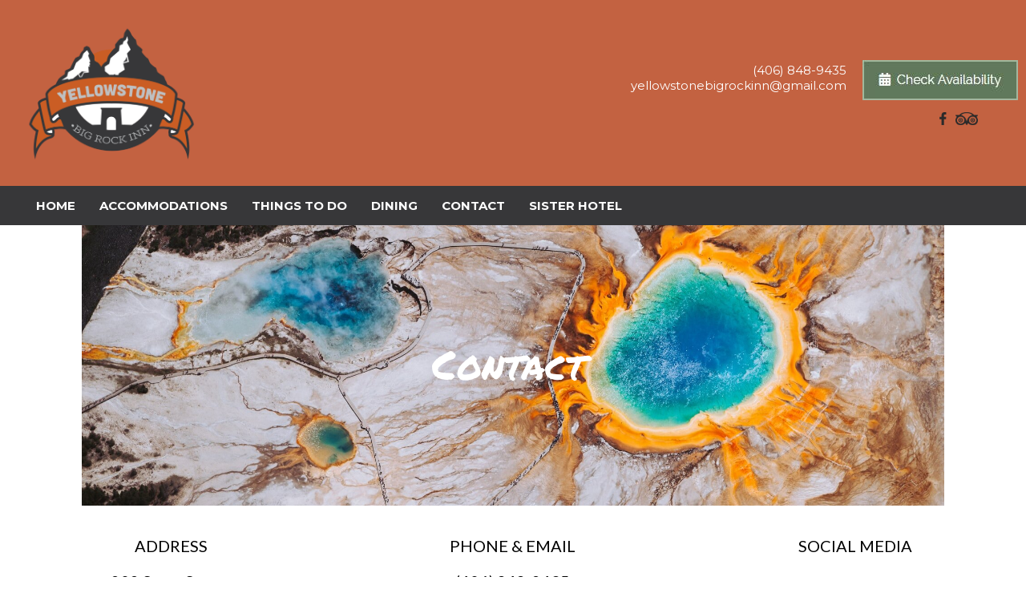

--- FILE ---
content_type: text/html
request_url: https://www.yellowstonebigrockinn.com/contact.html
body_size: 4041
content:
<!DOCTYPE html><html lang="en" xml:lang="en"><head><title>Contact - Gardiner, Montana | Yellowstone Big Rock Inn</title><meta charset="utf-8"/><meta name="description" content="Feel free to contact us at your convenience. 902 Scott Street, Gardiner, Montana 59030. Phone: (406) 848-9435. Email: yellowstonebigrockinn@gmail.com."><meta name="viewport" content="width=device-width, initial-scale=1"><meta property="og:type" content="website"><meta property="og:title" content="Contact - Gardiner, Montana | Yellowstone Big Rock Inn"><meta property="og:url" content="https://www.yellowstonebigrockinn.com/contact.html"><meta property="og:description" content="Feel free to contact us at your convenience. 902 Scott Street, Gardiner, Montana 59030. Phone: (406) 848-9435. Email: yellowstonebigrockinn@gmail.com."><meta name="robots" content="FOLLOW" /><link rel="stylesheet" href="/structure/20572732.css?dts=2024070806"><link rel="stylesheet" href="/structure/combined.css?dts=2024070806" /><script src="/structure/combined.js?dts=2024070806"></script><link rel="icon" href="https://d31g3zqdig1opa.cloudfront.net/87ca4fe7-5c7a-4bb2-a27f-990351316ff1.png" type="image/png"><script type="application/ld+json">{"@context": "http://schema.org","@type": "Hotel","name": "Yellowstone Big Rock Inn","identifier": "EAD5700C-F558-445F-ACCC-58B6F79CA40C","address": {"@type": "PostalAddress","streetAddress": "902 Scott Street","addressLocality": "Gardiner","addressRegion": "Montana","postalCode": "59030","addressCountry": "US"},"telephone": "(406) 848-9435","image": "https://d8qysm09iyvaz.cloudfront.net/subscribers/EAD5700C-F558-445F-ACCC-58B6F79CA40C/1/c2e5dcb4-3392-4017-bb8b-2bd1c4bc43c8.jpg","url": "yellowstonebigrockinn.com"}</script><script>var _userway_config = {account: 'CNHyoNY9xS',position: 6,color: '#053E67',size: 'small',type: 1};</script><script src="https://cdn.userway.org/widget.js?dts=2024070806" defer></script><!-- Google Analytics 4 -->
<script async src = 'https://www.googletagmanager.com/gtag/js?id=G-5XR84PMDZ7'></script>
<script>
  window.dataLayer = window.dataLayer || [];
  function gtag() {dataLayer.push(arguments);}
  gtag('js', new Date());
  gtag('config', 'G-5XR84PMDZ7', {'linker': {'domains': ['yellowstonebigrockinn.com', 'resnexus.com']}});
</script>
<!-- End Google Analytics 4 --><style>.allcontent {  }  .Color1 { color: #ca5e23 !important; } .Color2 { color: #594638 !important; } .Color3 { color: #c3a9a1 !important; } .Color4 { color: #e3d4ba !important; } .Color5 { color: #373739 !important; } .Color10 { color:  !important; } .Color11 { color:  !important; } .Color12 { color:  !important; } .Color13 { color:  !important; } .Color14 { color:  !important; } .Color15 { color:  !important; } .Color16 { color:  !important; } .Color17 { color:  !important; } .Color18 { color:  !important; } .Color6 { color: #FFFFFF !important; } .Color7 { color: #EEEFF4 !important; } .Color8 { color: #000000 !important; } .BackgroundColor1 { background-color: #ca5e23 !important; } .BackgroundColor2 { background-color: #594638 !important; } .BackgroundColor3 { background-color: #c3a9a1 !important; } .BackgroundColor4 { background-color: #e3d4ba !important; } .BackgroundColor5 { background-color: #373739 !important; } .BackgroundColor10 { background-color:  !important; } .BackgroundColor11 { background-color:  !important; } .BackgroundColor12 { background-color:  !important; } .BackgroundColor13 { background-color:  !important; } .BackgroundColor14 { background-color:  !important; } .BackgroundColor15 { background-color:  !important; } .BackgroundColor16 { background-color:  !important; } .BackgroundColor17 { background-color:  !important; } .BackgroundColor18 { background-color:  !important; } .BackgroundColor6 { background-color: #FFFFFF !important; } .BackgroundColor7 { background-color: #EEEFF4 !important; } .BackgroundColor8 { background-color: #000000 !important; } .Backgroundtransparent {  background-color: #00000000 !important; }</style><link rel="canonical" href="https://www.yellowstonebigrockinn.com/contact.html"></head><body class="desktop headerLarge footerLarge"><input id="webserver" type="hidden" value="https://resnexus.com/resnexus" /><input id="subscriber-unique-id" type="hidden" value="EAD5700C-F558-445F-ACCC-58B6F79CA40C" /><input id="system-domain" type="hidden" value="https://d8qysm09iyvaz.cloudfront.net/" /><input id="website-domain" type="hidden" value="/" /><input type="hidden" id="page-id" value="20572732" /><input type="hidden" id="todays-date-utc" value="" /><div class="header header2">
    <div class="actionbar">
        <div class="logo">
            <a href="/"><img src="https://d31g3zqdig1opa.cloudfront.net/739442ad-8b16-4635-b310-b043e7961b5a.png" alt="logo"></a>
        </div>
        <div id="contactShareBook">
            <div id="contactInfoButtonFlex">
                <div class="contactbar">
                    <div>
                        <a href="tel:4068489435"><span>(406) 848-9435</span></a>
                        <br><a href="mailto:yellowstonebigrockinn@gmail.com"><span>yellowstonebigrockinn@gmail.com</span></a>
                    </div>
                </div>
                <div class="checkavail">
                    <div>
                        <a href="https://resnexus.com/resnexus/reservations/book/EAD5700C-F558-445F-ACCC-58B6F79CA40C"><img src="/images/Designer/f371bcec-537e-4be6-aaed-ff1f8df20615.jpg" alt="book button"></a>
                    </div>
                </div>
            </div>
            <div class="socialbar">
                <a href="https://www.facebook.com/yellowstonebigrockinn" target="_blank" aria-label="Facebook"><span class="socialMedia socMedStyle6 socMed1"></span></a> <a href="https://www.tripadvisor.com/Hotel_Review-g45184-d9808517-Reviews-Yellowstone_Big_Rock_Inn-Gardiner_Montana.html" target="_blank" aria-label="TripAdvisor"><span class="socialMedia socMedStyle6 socMed10"></span></a> 
            </div>
            <div class="mc_header_linktext"><p>This is a block of text  <a href="#">Click Here</a> </p> </div>
        </div>
    </div>
    <div class="navbar">
        <div class="mobilemenu mobileOnly">
		<div class="navbarLogo">
            <a href="/"><img src="https://d31g3zqdig1opa.cloudfront.net/739442ad-8b16-4635-b310-b043e7961b5a.png" alt="logo" class="webLogoContain"></a>
        </div>
            <div class="icon">
                <div class="menu-wrapper">
                    <div class="headerMenuBars">
                        <div class="bar"></div>
                        <div class="bar"></div>
                        <div class="bar"></div>
                     </div>
                     <div class="menuTitle">Menu</div>
                 </div>
            </div>
        </div>
        <div class="menu">
            <ul>
                <li><a href="/" class="menuItem"><span class="menuItemText">Home</span></a></li><li class="headerSubmenuHeading"><div onclick="toggleSubMenu(event, $(this))"><a href="/accommodations/" class="menuItem"><span class="menuItemText">Accommodations</span></a><span class="fa fa-caret-right" aria-hidden="true"></span></div><ul><li><a href="/accommodations/policies.html" class="menuItem"><span class="menuItemText">Policies</span></a></li></ul></li><li><a href="/things-to-do/" class="menuItem"><span class="menuItemText">Things To Do</span></a></li><li><a href="/dining/" class="menuItem"><span class="menuItemText">Dining</span></a></li><li><a href="/contact.html" class="menuItem"><span class="menuItemText">Contact</span></a></li><li><a href="https://yellowstonemotel.com/" target="_blank" class="menuItem"><span class="menuItemText">Sister Hotel</span></a></li>
            </ul>
            
        </div>
    </div>
</div><div class="allcontent"><div class="content-component c1125288879 component layoutMiddle layoutCenter componentLinkAllowed custom-component" id="c1125288879" title="yellowstone national park"><div class="contentInnerDiv"><div class="text-component c668935293 component element isHeader translatable" id="c668935293" data-header-style="1" data-translsoutdated="-1" ><div class="textContainer"><div class="innerDiv"><h1 class=""><span class="Color6" style="font-family: 'Permanent Marker', cursive; font-size: 50px;">Contact</span></h1></div></div></div></div></div><div class="content-component c384620287 component layoutMiddle layoutCenter" id="c384620287"><div class="contentInnerDiv"><div class="contactInfo-and-socialMedia-widget c434520677 component element contactInfoAndSocialMediaLayout1" id="c434520677" style="min-height:30px;"><div class="contactInfoAddressLabel">ADDRESS</div><div class="contactInfoLeftColumn"><div class="contactInfoData">902 Scott Street<br/>Gardiner, Montana 59030 US</div></div><div class="contactInfoPhoneLabel">PHONE & EMAIL</div><div class="contactInfoRightColumn"><div class="contactInfoData">(406) 848-9435<br />yellowstonebigrockinn@gmail.com</div></div><div class="socialMediaLabel">SOCIAL MEDIA</div><div class="socialmedia"><a href="https://www.facebook.com/yellowstonebigrockinn" target="_blank" title='Facebook' ><div class="socialMedia socMedStyle1 socMed1" style="display:inline-block;"></div></a> <a href="https://www.tripadvisor.com/Hotel_Review-g45184-d9808517-Reviews-Yellowstone_Big_Rock_Inn-Gardiner_Montana.html" target="_blank" title='TripAdvisor' ><div class="socialMedia socMedStyle1 socMed10" style="display:inline-block;"></div></a> </div></div></div></div><div class="grid-component twocol-component c924402019 component contactFormLayout1 extraWeight1 extraWeight2" id="c924402019"><div class="grid-component-row"><div class="content-component c1984802747 component layoutMiddle layoutCenter" id="c1984802747"><div class="contentInnerDiv"><div class="googlemap-component c76433301 component element" id="c76433301" style="height: 100%"><iframe title="Google Map" src="https://www.google.com/maps/embed/v1/place?q=902+Scott+Street%2c+Gardiner%2c+Montana+59030+USA&zoom=17&key=AIzaSyA20noZv54hJBU8Yz4i_mHcZ9xs44V5DZs&maptype=satellite"></iframe></div></div></div><div class="content-component c2019263311 component layoutMiddle layoutCenter" id="c2019263311"><div class="contentInnerDiv"><div class="contactForm-widget c1431557956 component element contactFormLayout1" id="c1431557956"><div class="contactus"><div class="contactform"><input type="text" name="name" placeholder="FULL NAME" class="contact-name" title="Full Name" style="font-family:'Cabin', sans-serif;" /><br /><input type="text" name="phone" placeholder="PHONE" class="contact-phone" title="Phone" style="font-family:'Cabin', sans-serif;" /><br /><input type="text" name="email" placeholder="EMAIL" class="contact-email" title="Email" style="font-family:'Cabin', sans-serif;" /><br /><textarea name="message" rows="5" placeholder="MESSAGE" class="contact-message" title="Message" style="font-family:'Cabin', sans-serif;"></textarea><br /><img class="captcha" src="" alt="captcha" style="vertical-align:middle;" /><input type="text" name="captcha" placeholder="ENTER CODE" class="contact-captcha" title="Enter Code" style="font-family:'Cabin', sans-serif;" /><div class="contactform-response"><input type="submit" value="SEND MESSAGE" class="contact-button BackgroundColor1" style="font-family:'Cabin', sans-serif;" /></div></div></div></div></div></div></div></div><div class="slidePanelWrapperMaster"></div></div><div class="footer footer3">
	<div class="actionbar"><div class="brandingbar">
			<span class="copyrightinfo">&copy; 2024. All Rights Reserved. Yellowstone Big Rock Inn.  </span>
			<span class="websitedesign"> Website Design &amp; </span>
                        <span>Motel Reservation Software by <a href="https://resnexus.com">ResNexus</a></span>
                        <span class="legallinks">
                               <a href="/Privacy-Policy.html">Privacy Policy</a>
                               <a href="/Terms-of-Use.html">Terms of Use</a>
                               <a href="/ADA.html">ADA</a>
                        </span>
		</div>
	</div>
</div><link href="https://fonts.googleapis.com/css?family=Abril+Fatface%7CAlegreya%7CAlice%7CAmatic+SC%7CAndika%7CArimo%7CAsap%7CAverage%7CBitter:400,700%7CBree+Serif%7CCabin%7CCantarell%7CCantata+One%7CCardo%7CCinzel%7CClicker+Script%7CCrimson+Text%7CDancing+Script%7CDidact+Gothic%7CDomine%7CDroid+Sans%7CEB+Garamond%7CFanwood+Text%7CFauna+One%7CFjalla+One%7CFlamenco%7CGentium+Book+Basic%7CGudea%7CHind%7CImprima%7CIstok+Web%7CJosefin+Sans%7CJosefin+Slab%7CJudson%7CKreon%7CLato:100,400%7CLedger%7CLibre+Baskerville:300,300i,400,400i,700,700i%7CLobster%7CLora:400,400i,700,700i%7CLustria%7CMerriweather%7CMontserrat:100,300,400,700,900%7CNeuton%7CNixie+One%7CNunito%7COld+Standard+TT%7COpen+Sans:300,400,700%7COswald%7CPT+Sans%7CPT+Serif%7CPacifico%7CPatua+One%7CPoppins:100,300,400,700,900%7CQuattrocento%7CQuattrocento+Sans%7CQuestrial%7CQuicksand%7CRaleway%7CRoboto%7CRoboto+Slab%7CRoboto+Condensed%7CSacramento%7CShadows+Into+Light%7CSource+Sans+Pro%7CUbuntu%7CWalter+Turncoat%7CYellowtail%7CYeseva+One%7CSatisfy%7CNanum+Myeongjo%7CCourgette%7CBentham%7CCormorant+Garamond%7CPermanent+Marker%7CVollkorn%7CGreat+Vibes%7CParisienne%7CPrata%7CBerkshire+Swash%7CRye%7CZilla+Slab+Highlight%7CPirata+One%7CSpecial+Elite" rel="stylesheet"></body></html>

--- FILE ---
content_type: text/css
request_url: https://www.yellowstonebigrockinn.com/structure/20572732.css?dts=2024070806
body_size: 382
content:
.content-component.c1125288879{min-height:350px;margin-right:8%;margin-left:8%;background-image:linear-gradient(rgba(255,255,255,0),rgba(255,255,255,0)),url(/images/Designer/68cf343c-c2db-4c1b-a98e-d925a864262e.jpg);background-repeat:no-repeat;background-size:cover;background-position:center center}.content-component.c1125288879 .contentInnerDiv{padding-top:5%;padding-right:10%;padding-bottom:5%;padding-left:10%;background-image:}.text-component#c668935293{background-image:;white-space:pre-line}.content-component.c384620287{min-height:167px;background-image:linear-gradient(rgba(255,255,255,0),rgba(255,255,255,0))}.content-component.c384620287 .contentInnerDiv{padding-right:0%;padding-left:0%;background-image:}.grid-component.twocol-component.c924402019{background-image:}.grid-component.twocol-component.c924402019>.grid-component-row>.component:nth-of-type(1){width:50%}.grid-component.twocol-component.c924402019>.grid-component-row>.component:nth-of-type(2){width:50%}.grid-component.twocol-component.c924402019>.grid-component-row>.component:nth-of-type(3){width:50%}.grid-component.twocol-component.c924402019>.grid-component-row>.component:nth-of-type(4){width:50%}.content-component.c1984802747{min-height:500px;background-image:linear-gradient(rgba(255,255,255,0),rgba(255,255,255,0))}.content-component.c1984802747 .contentInnerDiv{padding-right:0%;padding-left:0%;background-image:}.content-component.c1984802747 .contentInnerDiv{height:100%}.googlemap-component.c76433301 iframe{height:100%;width:100%}.content-component.c2019263311{background-image:linear-gradient(rgba(255,255,255,0),rgba(255,255,255,0))}.content-component.c2019263311 .contentInnerDiv{padding-right:0%;padding-left:0%;background-image:}.contactForm-widget.c1431557956 .contactform{background-color:#e3d4ba}.contactForm-widget.c1431557956 .contactus .contactform .contact-button{background-image:linear-gradient(rgba(202,94,35,0),rgba(202,94,35,0))}

--- FILE ---
content_type: text/css
request_url: https://www.yellowstonebigrockinn.com/structure/combined.css?dts=2024070806
body_size: 44876
content:
/*! jQuery UI - v1.11.2 - 2014-10-16
* http://jqueryui.com
* Includes: core.css, accordion.css, autocomplete.css, button.css, datepicker.css, dialog.css, draggable.css, menu.css, progressbar.css, resizable.css, selectable.css, selectmenu.css, slider.css, sortable.css, spinner.css, tabs.css, tooltip.css, theme.css
* To view and modify this theme, visit http://jqueryui.com/themeroller/?ffDefault=Trebuchet%20MS%2CTahoma%2CVerdana%2CArial%2Csans-serif&fwDefault=bold&fsDefault=1.1em&cornerRadius=4px&bgColorHeader=f6a828&bgTextureHeader=gloss_wave&bgImgOpacityHeader=35&borderColorHeader=e78f08&fcHeader=ffffff&iconColorHeader=ffffff&bgColorContent=eeeeee&bgTextureContent=highlight_soft&bgImgOpacityContent=100&borderColorContent=dddddd&fcContent=333333&iconColorContent=222222&bgColorDefault=f6f6f6&bgTextureDefault=glass&bgImgOpacityDefault=100&borderColorDefault=cccccc&fcDefault=1c94c4&iconColorDefault=ef8c08&bgColorHover=fdf5ce&bgTextureHover=glass&bgImgOpacityHover=100&borderColorHover=fbcb09&fcHover=c77405&iconColorHover=ef8c08&bgColorActive=ffffff&bgTextureActive=glass&bgImgOpacityActive=65&borderColorActive=fbd850&fcActive=eb8f00&iconColorActive=ef8c08&bgColorHighlight=ffe45c&bgTextureHighlight=highlight_soft&bgImgOpacityHighlight=75&borderColorHighlight=fed22f&fcHighlight=363636&iconColorHighlight=228ef1&bgColorError=b81900&bgTextureError=diagonals_thick&bgImgOpacityError=18&borderColorError=cd0a0a&fcError=ffffff&iconColorError=ffd27a&bgColorOverlay=666666&bgTextureOverlay=diagonals_thick&bgImgOpacityOverlay=20&opacityOverlay=50&bgColorShadow=000000&bgTextureShadow=flat&bgImgOpacityShadow=10&opacityShadow=20&thicknessShadow=5px&offsetTopShadow=-5px&offsetLeftShadow=-5px&cornerRadiusShadow=5px
* Copyright 2014 jQuery Foundation and other contributors; Licensed MIT */

.ui-helper-hidden{display:none}.ui-helper-hidden-accessible{border:0;clip:rect(0 0 0 0);height:1px;margin:-1px;overflow:hidden;padding:0;position:absolute;width:1px}.ui-helper-reset{margin:0;padding:0;border:0;outline:0;line-height:1.3;text-decoration:none;font-size:100%;list-style:none}.ui-helper-clearfix:before,.ui-helper-clearfix:after{content:"";display:table;border-collapse:collapse}.ui-helper-clearfix:after{clear:both}.ui-helper-clearfix{min-height:0}.ui-helper-zfix{width:100%;height:100%;top:0;left:0;position:absolute;opacity:0;filter:Alpha(Opacity=0)}.ui-front{z-index:100}.ui-state-disabled{cursor:default!important}.ui-icon{display:block;text-indent:-99999px;overflow:hidden;background-repeat:no-repeat}.ui-widget-overlay{position:fixed;top:0;left:0;width:100%;height:100%}.ui-accordion .ui-accordion-header{display:block;cursor:pointer;position:relative;margin:2px 0 0 0;padding:.5em .5em .5em .7em;min-height:0;font-size:100%}.ui-accordion .ui-accordion-icons{padding-left:2.2em}.ui-accordion .ui-accordion-icons .ui-accordion-icons{padding-left:2.2em}.ui-accordion .ui-accordion-header .ui-accordion-header-icon{position:absolute;left:.5em;top:50%;margin-top:-8px}.ui-accordion .ui-accordion-content{padding:1em 2.2em;border-top:0;overflow:auto}.ui-autocomplete{position:absolute;top:0;left:0;cursor:default}.ui-button{display:inline-block;position:relative;padding:0;line-height:normal;margin-right:.1em;cursor:pointer;vertical-align:middle;text-align:center;overflow:visible}.ui-button,.ui-button:link,.ui-button:visited,.ui-button:hover,.ui-button:active{text-decoration:none}.ui-button-icon-only{width:2.2em}button.ui-button-icon-only{width:2.4em}.ui-button-icons-only{width:3.4em}button.ui-button-icons-only{width:3.7em}.ui-button .ui-button-text{display:block;line-height:normal}.ui-button-text-only .ui-button-text{padding:.4em 1em}.ui-button-icon-only .ui-button-text,.ui-button-icons-only .ui-button-text{padding:.4em;text-indent:-9999999px}.ui-button-text-icon-primary .ui-button-text,.ui-button-text-icons .ui-button-text{padding:.4em 1em .4em 2.1em}.ui-button-text-icon-secondary .ui-button-text,.ui-button-text-icons .ui-button-text{padding:.4em 2.1em .4em 1em}.ui-button-text-icons .ui-button-text{padding-left:2.1em;padding-right:2.1em}input.ui-button{padding:.4em 1em}.ui-button-icon-only .ui-icon,.ui-button-text-icon-primary .ui-icon,.ui-button-text-icon-secondary .ui-icon,.ui-button-text-icons .ui-icon,.ui-button-icons-only .ui-icon{position:absolute;top:50%;margin-top:-8px}.ui-button-icon-only .ui-icon{left:50%;margin-left:-8px}.ui-button-text-icon-primary .ui-button-icon-primary,.ui-button-text-icons .ui-button-icon-primary,.ui-button-icons-only .ui-button-icon-primary{left:.5em}.ui-button-text-icon-secondary .ui-button-icon-secondary,.ui-button-text-icons .ui-button-icon-secondary,.ui-button-icons-only .ui-button-icon-secondary{right:.5em}.ui-buttonset{margin-right:7px}.ui-buttonset .ui-button{margin-left:0;margin-right:-.3em}input.ui-button::-moz-focus-inner,button.ui-button::-moz-focus-inner{border:0;padding:0}.ui-datepicker{width:17em;padding:.2em .2em 0;display:none}.ui-datepicker .ui-datepicker-header{position:relative;padding:.2em 0}.ui-datepicker .ui-datepicker-prev,.ui-datepicker .ui-datepicker-next{position:absolute;top:2px;width:1.8em;height:1.8em}.ui-datepicker .ui-datepicker-prev-hover,.ui-datepicker .ui-datepicker-next-hover{top:1px}.ui-datepicker .ui-datepicker-prev{left:2px}.ui-datepicker .ui-datepicker-next{right:2px}.ui-datepicker .ui-datepicker-prev-hover{left:1px}.ui-datepicker .ui-datepicker-next-hover{right:1px}.ui-datepicker .ui-datepicker-prev span,.ui-datepicker .ui-datepicker-next span{display:block;position:absolute;left:50%;margin-left:-8px;top:50%;margin-top:-8px}.ui-datepicker .ui-datepicker-title{margin:0 2.3em;line-height:1.8em;text-align:center}.ui-datepicker .ui-datepicker-title select{font-size:1em;margin:1px 0}.ui-datepicker select.ui-datepicker-month,.ui-datepicker select.ui-datepicker-year{width:45%}.ui-datepicker table{width:100%;font-size:.9em;border-collapse:collapse;margin:0 0 .4em}.ui-datepicker th{padding:.7em .3em;text-align:center;font-weight:bold;border:0}.ui-datepicker td{border:0;padding:1px}.ui-datepicker td span,.ui-datepicker td a{display:block;padding:.2em;text-align:right;text-decoration:none}.ui-datepicker .ui-datepicker-buttonpane{background-image:none;margin:.7em 0 0 0;padding:0 .2em;border-left:0;border-right:0;border-bottom:0}.ui-datepicker .ui-datepicker-buttonpane button{float:right;margin:.5em .2em .4em;cursor:pointer;padding:.2em .6em .3em .6em;width:auto;overflow:visible}.ui-datepicker .ui-datepicker-buttonpane button.ui-datepicker-current{float:left}.ui-datepicker.ui-datepicker-multi{width:auto}.ui-datepicker-multi .ui-datepicker-group{float:left}.ui-datepicker-multi .ui-datepicker-group table{width:95%;margin:0 auto .4em}.ui-datepicker-multi-2 .ui-datepicker-group{width:50%}.ui-datepicker-multi-3 .ui-datepicker-group{width:33.3%}.ui-datepicker-multi-4 .ui-datepicker-group{width:25%}.ui-datepicker-multi .ui-datepicker-group-last .ui-datepicker-header,.ui-datepicker-multi .ui-datepicker-group-middle .ui-datepicker-header{border-left-width:0}.ui-datepicker-multi .ui-datepicker-buttonpane{clear:left}.ui-datepicker-row-break{clear:both;width:100%;font-size:0}.ui-datepicker-rtl{direction:rtl}.ui-datepicker-rtl .ui-datepicker-prev{right:2px;left:auto}.ui-datepicker-rtl .ui-datepicker-next{left:2px;right:auto}.ui-datepicker-rtl .ui-datepicker-prev:hover{right:1px;left:auto}.ui-datepicker-rtl .ui-datepicker-next:hover{left:1px;right:auto}.ui-datepicker-rtl .ui-datepicker-buttonpane{clear:right}.ui-datepicker-rtl .ui-datepicker-buttonpane button{float:left}.ui-datepicker-rtl .ui-datepicker-buttonpane button.ui-datepicker-current,.ui-datepicker-rtl .ui-datepicker-group{float:right}.ui-datepicker-rtl .ui-datepicker-group-last .ui-datepicker-header,.ui-datepicker-rtl .ui-datepicker-group-middle .ui-datepicker-header{border-right-width:0;border-left-width:1px}.ui-dialog{overflow:hidden;position:absolute;top:0;left:0;padding:.2em;outline:0}.ui-dialog .ui-dialog-titlebar{padding:.4em 1em;position:relative}.ui-dialog .ui-dialog-title{float:left;margin:.1em 0;white-space:nowrap;width:90%;overflow:hidden;text-overflow:ellipsis}.ui-dialog .ui-dialog-titlebar-close{position:absolute;right:.3em;top:50%;width:20px;margin:-10px 0 0 0;padding:1px;height:20px}.ui-dialog .ui-dialog-content{position:relative;border:0;padding:.5em 1em;background:none;overflow:auto}.ui-dialog .ui-dialog-buttonpane{text-align:left;border-width:1px 0 0 0;background-image:none;margin-top:.5em;padding:.3em 1em .5em .4em}.ui-dialog .ui-dialog-buttonpane .ui-dialog-buttonset{float:right}.ui-dialog .ui-dialog-buttonpane button{margin:.5em .4em .5em 0;cursor:pointer}.ui-dialog .ui-resizable-se{width:12px;height:12px;right:-5px;bottom:-5px;background-position:16px 16px}.ui-draggable .ui-dialog-titlebar{cursor:move}.ui-draggable-handle{-ms-touch-action:none;touch-action:none}.ui-menu{list-style:none;padding:0;margin:0;display:block;outline:none}.ui-menu .ui-menu{position:absolute}.ui-menu .ui-menu-item{position:relative;margin:0;padding:3px 1em 3px .4em;cursor:pointer;min-height:0;list-style-image:url("[data-uri]")}.ui-menu .ui-menu-divider{margin:5px 0;height:0;font-size:0;line-height:0;border-width:1px 0 0 0}.ui-menu .ui-state-focus,.ui-menu .ui-state-active{margin:-1px}.ui-menu-icons{position:relative}.ui-menu-icons .ui-menu-item{padding-left:2em}.ui-menu .ui-icon{position:absolute;top:0;bottom:0;left:.2em;margin:auto 0}.ui-menu .ui-menu-icon{left:auto;right:0}.ui-progressbar{height:2em;text-align:left;overflow:hidden}.ui-progressbar .ui-progressbar-value{margin:-1px;height:100%}.ui-progressbar .ui-progressbar-overlay{background:url("[data-uri]");height:100%;filter:alpha(opacity=25);opacity:0.25}.ui-progressbar-indeterminate .ui-progressbar-value{background-image:none}.ui-resizable{position:relative}.ui-resizable-handle{position:absolute;font-size:0.1px;display:block;-ms-touch-action:none;touch-action:none}.ui-resizable-disabled .ui-resizable-handle,.ui-resizable-autohide .ui-resizable-handle{display:none}.ui-resizable-n{cursor:n-resize;height:7px;width:100%;top:-5px;left:0}.ui-resizable-s{cursor:s-resize;height:7px;width:100%;bottom:-5px;left:0}.ui-resizable-e{cursor:e-resize;width:7px;right:-5px;top:0;height:100%}.ui-resizable-w{cursor:w-resize;width:7px;left:-5px;top:0;height:100%}.ui-resizable-se{cursor:se-resize;width:12px;height:12px;right:1px;bottom:1px}.ui-resizable-sw{cursor:sw-resize;width:9px;height:9px;left:-5px;bottom:-5px}.ui-resizable-nw{cursor:nw-resize;width:9px;height:9px;left:-5px;top:-5px}.ui-resizable-ne{cursor:ne-resize;width:9px;height:9px;right:-5px;top:-5px}.ui-selectable{-ms-touch-action:none;touch-action:none}.ui-selectable-helper{position:absolute;z-index:100;border:1px dotted black}.ui-selectmenu-menu{padding:0;margin:0;position:absolute;top:0;left:0;display:none}.ui-selectmenu-menu .ui-menu{overflow:auto;overflow-x:hidden;padding-bottom:1px}.ui-selectmenu-menu .ui-menu .ui-selectmenu-optgroup{font-size:1em;font-weight:bold;line-height:1.5;padding:2px 0.4em;margin:0.5em 0 0 0;height:auto;border:0}.ui-selectmenu-open{display:block}.ui-selectmenu-button{display:inline-block;overflow:hidden;position:relative;text-decoration:none;cursor:pointer}.ui-selectmenu-button span.ui-icon{right:0.5em;left:auto;margin-top:-8px;position:absolute;top:50%}.ui-selectmenu-button span.ui-selectmenu-text{text-align:left;padding:0.4em 2.1em 0.4em 1em;display:block;line-height:1.4;overflow:hidden;text-overflow:ellipsis;white-space:nowrap}.ui-slider{position:relative;text-align:left}.ui-slider .ui-slider-handle{position:absolute;z-index:2;width:1.2em;height:1.2em;cursor:default;-ms-touch-action:none;touch-action:none}.ui-slider .ui-slider-range{position:absolute;z-index:1;font-size:.7em;display:block;border:0;background-position:0 0}.ui-slider.ui-state-disabled .ui-slider-handle,.ui-slider.ui-state-disabled .ui-slider-range{filter:inherit}.ui-slider-horizontal{height:.8em}.ui-slider-horizontal .ui-slider-handle{top:-.3em;margin-left:-.6em}.ui-slider-horizontal .ui-slider-range{top:0;height:100%}.ui-slider-horizontal .ui-slider-range-min{left:0}.ui-slider-horizontal .ui-slider-range-max{right:0}.ui-slider-vertical{width:.8em;height:100px}.ui-slider-vertical .ui-slider-handle{left:-.3em;margin-left:0;margin-bottom:-.6em}.ui-slider-vertical .ui-slider-range{left:0;width:100%}.ui-slider-vertical .ui-slider-range-min{bottom:0}.ui-slider-vertical .ui-slider-range-max{top:0}.ui-sortable-handle{-ms-touch-action:none;touch-action:none}.ui-spinner{position:relative;display:inline-block;overflow:hidden;padding:0;vertical-align:middle}.ui-spinner-input{border:none;background:none;color:inherit;padding:0;margin:.2em 0;vertical-align:middle;margin-left:.4em;margin-right:22px}.ui-spinner-button{width:16px;height:50%;font-size:.5em;padding:0;margin:0;text-align:center;position:absolute;cursor:default;display:block;overflow:hidden;right:0}.ui-spinner a.ui-spinner-button{border-top:none;border-bottom:none;border-right:none}.ui-spinner .ui-icon{position:absolute;margin-top:-8px;top:50%;left:0}.ui-spinner-up{top:0}.ui-spinner-down{bottom:0}.ui-spinner .ui-icon-triangle-1-s{background-position:-65px -16px}.ui-tabs{position:relative;padding:.2em}.ui-tabs .ui-tabs-nav{margin:0;padding:.2em .2em 0}.ui-tabs .ui-tabs-nav li{list-style:none;float:left;position:relative;top:0;margin:1px .2em 0 0;border-bottom-width:0;padding:0;white-space:nowrap}.ui-tabs .ui-tabs-nav .ui-tabs-anchor{float:left;padding:.5em 1em;text-decoration:none}.ui-tabs .ui-tabs-nav li.ui-tabs-active{margin-bottom:-1px;padding-bottom:1px}.ui-tabs .ui-tabs-nav li.ui-tabs-active .ui-tabs-anchor,.ui-tabs .ui-tabs-nav li.ui-state-disabled .ui-tabs-anchor,.ui-tabs .ui-tabs-nav li.ui-tabs-loading .ui-tabs-anchor{cursor:text}.ui-tabs-collapsible .ui-tabs-nav li.ui-tabs-active .ui-tabs-anchor{cursor:pointer}.ui-tabs .ui-tabs-panel{display:block;border-width:0;padding:1em 1.4em;background:none}.ui-tooltip{padding:8px;position:absolute;z-index:9999;max-width:300px;-webkit-box-shadow:0 0 5px #aaa;box-shadow:0 0 5px #aaa}body .ui-tooltip{border-width:2px}.ui-widget{font-family:Trebuchet MS,Tahoma,Verdana,Arial,sans-serif;font-size:1.1em}.ui-widget .ui-widget{font-size:1em}.ui-widget input,.ui-widget select,.ui-widget textarea,.ui-widget button{font-family:Trebuchet MS,Tahoma,Verdana,Arial,sans-serif;font-size:1em}.ui-widget-content{border:1px solid #ddd;background:#eee url("images/ui-bg_highlight-soft_100_eeeeee_1x100.png") 50% top repeat-x;color:#333}.ui-widget-content a{color:#333}.ui-widget-header{border:1px solid #e78f08;background:#f6a828 url("images/ui-bg_gloss-wave_35_f6a828_500x100.png") 50% 50% repeat-x;color:#fff;font-weight:bold}.ui-widget-header a{color:#fff}.ui-state-default,.ui-widget-content .ui-state-default,.ui-widget-header .ui-state-default{border:1px solid #ccc;background:#f6f6f6 url("images/ui-bg_glass_100_f6f6f6_1x400.png") 50% 50% repeat-x;font-weight:bold;color:#1c94c4}.ui-state-default a,.ui-state-default a:link,.ui-state-default a:visited{color:#1c94c4;text-decoration:none}.ui-state-hover,.ui-widget-content .ui-state-hover,.ui-widget-header .ui-state-hover,.ui-state-focus,.ui-widget-content .ui-state-focus,.ui-widget-header .ui-state-focus{border:1px solid #fbcb09;background:#fdf5ce url("images/ui-bg_glass_100_fdf5ce_1x400.png") 50% 50% repeat-x;font-weight:bold;color:#c77405}.ui-state-hover a,.ui-state-hover a:hover,.ui-state-hover a:link,.ui-state-hover a:visited,.ui-state-focus a,.ui-state-focus a:hover,.ui-state-focus a:link,.ui-state-focus a:visited{color:#c77405;text-decoration:none}.ui-state-active,.ui-widget-content .ui-state-active,.ui-widget-header .ui-state-active{border:1px solid #fbd850;background:#fff url("images/ui-bg_glass_65_ffffff_1x400.png") 50% 50% repeat-x;font-weight:bold;color:#eb8f00}.ui-state-active a,.ui-state-active a:link,.ui-state-active a:visited{color:#eb8f00;text-decoration:none}.ui-state-highlight,.ui-widget-content .ui-state-highlight,.ui-widget-header .ui-state-highlight{border:1px solid #fed22f;background:#ffe45c url("images/ui-bg_highlight-soft_75_ffe45c_1x100.png") 50% top repeat-x;color:#363636}.ui-state-highlight a,.ui-widget-content .ui-state-highlight a,.ui-widget-header .ui-state-highlight a{color:#363636}.ui-state-error,.ui-widget-content .ui-state-error,.ui-widget-header .ui-state-error{border:1px solid #cd0a0a;background:#b81900 url("images/ui-bg_diagonals-thick_18_b81900_40x40.png") 50% 50% repeat;color:#fff}.ui-state-error a,.ui-widget-content .ui-state-error a,.ui-widget-header .ui-state-error a{color:#fff}.ui-state-error-text,.ui-widget-content .ui-state-error-text,.ui-widget-header .ui-state-error-text{color:#fff}.ui-priority-primary,.ui-widget-content .ui-priority-primary,.ui-widget-header .ui-priority-primary{font-weight:bold}.ui-priority-secondary,.ui-widget-content .ui-priority-secondary,.ui-widget-header .ui-priority-secondary{opacity:.7;filter:Alpha(Opacity=70);font-weight:normal}.ui-state-disabled,.ui-widget-content .ui-state-disabled,.ui-widget-header .ui-state-disabled{opacity:.35;filter:Alpha(Opacity=35);background-image:none}.ui-state-disabled .ui-icon{filter:Alpha(Opacity=35)}.ui-icon{width:16px;height:16px}.ui-icon,.ui-widget-content .ui-icon{background-image:url("images/ui-icons_222222_256x240.png")}.ui-widget-header .ui-icon{background-image:url("images/ui-icons_ffffff_256x240.png")}.ui-state-default .ui-icon{background-image:url("images/ui-icons_ef8c08_256x240.png")}.ui-state-hover .ui-icon,.ui-state-focus .ui-icon{background-image:url("images/ui-icons_ef8c08_256x240.png")}.ui-state-active .ui-icon{background-image:url("images/ui-icons_ef8c08_256x240.png")}.ui-state-highlight .ui-icon{background-image:url("images/ui-icons_228ef1_256x240.png")}.ui-state-error .ui-icon,.ui-state-error-text .ui-icon{background-image:url("images/ui-icons_ffd27a_256x240.png")}.ui-icon-blank{background-position:16px 16px}.ui-icon-carat-1-n{background-position:0 0}.ui-icon-carat-1-ne{background-position:-16px 0}.ui-icon-carat-1-e{background-position:-32px 0}.ui-icon-carat-1-se{background-position:-48px 0}.ui-icon-carat-1-s{background-position:-64px 0}.ui-icon-carat-1-sw{background-position:-80px 0}.ui-icon-carat-1-w{background-position:-96px 0}.ui-icon-carat-1-nw{background-position:-112px 0}.ui-icon-carat-2-n-s{background-position:-128px 0}.ui-icon-carat-2-e-w{background-position:-144px 0}.ui-icon-triangle-1-n{background-position:0 -16px}.ui-icon-triangle-1-ne{background-position:-16px -16px}.ui-icon-triangle-1-e{background-position:-32px -16px}.ui-icon-triangle-1-se{background-position:-48px -16px}.ui-icon-triangle-1-s{background-position:-64px -16px}.ui-icon-triangle-1-sw{background-position:-80px -16px}.ui-icon-triangle-1-w{background-position:-96px -16px}.ui-icon-triangle-1-nw{background-position:-112px -16px}.ui-icon-triangle-2-n-s{background-position:-128px -16px}.ui-icon-triangle-2-e-w{background-position:-144px -16px}.ui-icon-arrow-1-n{background-position:0 -32px}.ui-icon-arrow-1-ne{background-position:-16px -32px}.ui-icon-arrow-1-e{background-position:-32px -32px}.ui-icon-arrow-1-se{background-position:-48px -32px}.ui-icon-arrow-1-s{background-position:-64px -32px}.ui-icon-arrow-1-sw{background-position:-80px -32px}.ui-icon-arrow-1-w{background-position:-96px -32px}.ui-icon-arrow-1-nw{background-position:-112px -32px}.ui-icon-arrow-2-n-s{background-position:-128px -32px}.ui-icon-arrow-2-ne-sw{background-position:-144px -32px}.ui-icon-arrow-2-e-w{background-position:-160px -32px}.ui-icon-arrow-2-se-nw{background-position:-176px -32px}.ui-icon-arrowstop-1-n{background-position:-192px -32px}.ui-icon-arrowstop-1-e{background-position:-208px -32px}.ui-icon-arrowstop-1-s{background-position:-224px -32px}.ui-icon-arrowstop-1-w{background-position:-240px -32px}.ui-icon-arrowthick-1-n{background-position:0 -48px}.ui-icon-arrowthick-1-ne{background-position:-16px -48px}.ui-icon-arrowthick-1-e{background-position:-32px -48px}.ui-icon-arrowthick-1-se{background-position:-48px -48px}.ui-icon-arrowthick-1-s{background-position:-64px -48px}.ui-icon-arrowthick-1-sw{background-position:-80px -48px}.ui-icon-arrowthick-1-w{background-position:-96px -48px}.ui-icon-arrowthick-1-nw{background-position:-112px -48px}.ui-icon-arrowthick-2-n-s{background-position:-128px -48px}.ui-icon-arrowthick-2-ne-sw{background-position:-144px -48px}.ui-icon-arrowthick-2-e-w{background-position:-160px -48px}.ui-icon-arrowthick-2-se-nw{background-position:-176px -48px}.ui-icon-arrowthickstop-1-n{background-position:-192px -48px}.ui-icon-arrowthickstop-1-e{background-position:-208px -48px}.ui-icon-arrowthickstop-1-s{background-position:-224px -48px}.ui-icon-arrowthickstop-1-w{background-position:-240px -48px}.ui-icon-arrowreturnthick-1-w{background-position:0 -64px}.ui-icon-arrowreturnthick-1-n{background-position:-16px -64px}.ui-icon-arrowreturnthick-1-e{background-position:-32px -64px}.ui-icon-arrowreturnthick-1-s{background-position:-48px -64px}.ui-icon-arrowreturn-1-w{background-position:-64px -64px}.ui-icon-arrowreturn-1-n{background-position:-80px -64px}.ui-icon-arrowreturn-1-e{background-position:-96px -64px}.ui-icon-arrowreturn-1-s{background-position:-112px -64px}.ui-icon-arrowrefresh-1-w{background-position:-128px -64px}.ui-icon-arrowrefresh-1-n{background-position:-144px -64px}.ui-icon-arrowrefresh-1-e{background-position:-160px -64px}.ui-icon-arrowrefresh-1-s{background-position:-176px -64px}.ui-icon-arrow-4{background-position:0 -80px}.ui-icon-arrow-4-diag{background-position:-16px -80px}.ui-icon-extlink{background-position:-32px -80px}.ui-icon-newwin{background-position:-48px -80px}.ui-icon-refresh{background-position:-64px -80px}.ui-icon-shuffle{background-position:-80px -80px}.ui-icon-transfer-e-w{background-position:-96px -80px}.ui-icon-transferthick-e-w{background-position:-112px -80px}.ui-icon-folder-collapsed{background-position:0 -96px}.ui-icon-folder-open{background-position:-16px -96px}.ui-icon-document{background-position:-32px -96px}.ui-icon-document-b{background-position:-48px -96px}.ui-icon-note{background-position:-64px -96px}.ui-icon-mail-closed{background-position:-80px -96px}.ui-icon-mail-open{background-position:-96px -96px}.ui-icon-suitcase{background-position:-112px -96px}.ui-icon-comment{background-position:-128px -96px}.ui-icon-person{background-position:-144px -96px}.ui-icon-print{background-position:-160px -96px}.ui-icon-trash{background-position:-176px -96px}.ui-icon-locked{background-position:-192px -96px}.ui-icon-unlocked{background-position:-208px -96px}.ui-icon-bookmark{background-position:-224px -96px}.ui-icon-tag{background-position:-240px -96px}.ui-icon-home{background-position:0 -112px}.ui-icon-flag{background-position:-16px -112px}.ui-icon-calendar{background-position:-32px -112px}.ui-icon-cart{background-position:-48px -112px}.ui-icon-pencil{background-position:-64px -112px}.ui-icon-clock{background-position:-80px -112px}.ui-icon-disk{background-position:-96px -112px}.ui-icon-calculator{background-position:-112px -112px}.ui-icon-zoomin{background-position:-128px -112px}.ui-icon-zoomout{background-position:-144px -112px}.ui-icon-search{background-position:-160px -112px}.ui-icon-wrench{background-position:-176px -112px}.ui-icon-gear{background-position:-192px -112px}.ui-icon-heart{background-position:-208px -112px}.ui-icon-star{background-position:-224px -112px}.ui-icon-link{background-position:-240px -112px}.ui-icon-cancel{background-position:0 -128px}.ui-icon-plus{background-position:-16px -128px}.ui-icon-plusthick{background-position:-32px -128px}.ui-icon-minus{background-position:-48px -128px}.ui-icon-minusthick{background-position:-64px -128px}.ui-icon-close{background-position:-80px -128px}.ui-icon-closethick{background-position:-96px -128px}.ui-icon-key{background-position:-112px -128px}.ui-icon-lightbulb{background-position:-128px -128px}.ui-icon-scissors{background-position:-144px -128px}.ui-icon-clipboard{background-position:-160px -128px}.ui-icon-copy{background-position:-176px -128px}.ui-icon-contact{background-position:-192px -128px}.ui-icon-image{background-position:-208px -128px}.ui-icon-video{background-position:-224px -128px}.ui-icon-script{background-position:-240px -128px}.ui-icon-alert{background-position:0 -144px}.ui-icon-info{background-position:-16px -144px}.ui-icon-notice{background-position:-32px -144px}.ui-icon-help{background-position:-48px -144px}.ui-icon-check{background-position:-64px -144px}.ui-icon-bullet{background-position:-80px -144px}.ui-icon-radio-on{background-position:-96px -144px}.ui-icon-radio-off{background-position:-112px -144px}.ui-icon-pin-w{background-position:-128px -144px}.ui-icon-pin-s{background-position:-144px -144px}.ui-icon-play{background-position:0 -160px}.ui-icon-pause{background-position:-16px -160px}.ui-icon-seek-next{background-position:-32px -160px}.ui-icon-seek-prev{background-position:-48px -160px}.ui-icon-seek-end{background-position:-64px -160px}.ui-icon-seek-start{background-position:-80px -160px}.ui-icon-seek-first{background-position:-80px -160px}.ui-icon-stop{background-position:-96px -160px}.ui-icon-eject{background-position:-112px -160px}.ui-icon-volume-off{background-position:-128px -160px}.ui-icon-volume-on{background-position:-144px -160px}.ui-icon-power{background-position:0 -176px}.ui-icon-signal-diag{background-position:-16px -176px}.ui-icon-signal{background-position:-32px -176px}.ui-icon-battery-0{background-position:-48px -176px}.ui-icon-battery-1{background-position:-64px -176px}.ui-icon-battery-2{background-position:-80px -176px}.ui-icon-battery-3{background-position:-96px -176px}.ui-icon-circle-plus{background-position:0 -192px}.ui-icon-circle-minus{background-position:-16px -192px}.ui-icon-circle-close{background-position:-32px -192px}.ui-icon-circle-triangle-e{background-position:-48px -192px}.ui-icon-circle-triangle-s{background-position:-64px -192px}.ui-icon-circle-triangle-w{background-position:-80px -192px}.ui-icon-circle-triangle-n{background-position:-96px -192px}.ui-icon-circle-arrow-e{background-position:-112px -192px}.ui-icon-circle-arrow-s{background-position:-128px -192px}.ui-icon-circle-arrow-w{background-position:-144px -192px}.ui-icon-circle-arrow-n{background-position:-160px -192px}.ui-icon-circle-zoomin{background-position:-176px -192px}.ui-icon-circle-zoomout{background-position:-192px -192px}.ui-icon-circle-check{background-position:-208px -192px}.ui-icon-circlesmall-plus{background-position:0 -208px}.ui-icon-circlesmall-minus{background-position:-16px -208px}.ui-icon-circlesmall-close{background-position:-32px -208px}.ui-icon-squaresmall-plus{background-position:-48px -208px}.ui-icon-squaresmall-minus{background-position:-64px -208px}.ui-icon-squaresmall-close{background-position:-80px -208px}.ui-icon-grip-dotted-vertical{background-position:0 -224px}.ui-icon-grip-dotted-horizontal{background-position:-16px -224px}.ui-icon-grip-solid-vertical{background-position:-32px -224px}.ui-icon-grip-solid-horizontal{background-position:-48px -224px}.ui-icon-gripsmall-diagonal-se{background-position:-64px -224px}.ui-icon-grip-diagonal-se{background-position:-80px -224px}.ui-corner-all,.ui-corner-top,.ui-corner-left,.ui-corner-tl{border-top-left-radius:4px}.ui-corner-all,.ui-corner-top,.ui-corner-right,.ui-corner-tr{border-top-right-radius:4px}.ui-corner-all,.ui-corner-bottom,.ui-corner-left,.ui-corner-bl{border-bottom-left-radius:4px}.ui-corner-all,.ui-corner-bottom,.ui-corner-right,.ui-corner-br{border-bottom-right-radius:4px}.ui-widget-overlay{background:#666 url("images/ui-bg_diagonals-thick_20_666666_40x40.png") 50% 50% repeat;opacity:.5;filter:Alpha(Opacity=50)}.ui-widget-shadow{margin:-5px 0 0 -5px;padding:5px;background:#000 url("images/ui-bg_flat_10_000000_40x100.png") 50% 50% repeat-x;opacity:.2;filter:Alpha(Opacity=20);border-radius:5px}.slick-slider{position:relative;display:block;box-sizing:border-box;-webkit-user-select:none;-moz-user-select:none;-ms-user-select:none;user-select:none;-webkit-touch-callout:none;-khtml-user-select:none;-ms-touch-action:pan-y;touch-action:pan-y;-webkit-tap-highlight-color:transparent}.slick-list{position:relative;display:block;overflow:hidden;margin:0;padding:0}.slick-list:focus{outline:0}.slick-list.dragging{cursor:pointer;cursor:hand}.slick-slider .slick-track,.slick-slider .slick-list{-webkit-transform:translate3d(0,0,0);-moz-transform:translate3d(0,0,0);-ms-transform:translate3d(0,0,0);-o-transform:translate3d(0,0,0);transform:translate3d(0,0,0)}.slick-track{position:relative;top:0;left:0;display:block}.slick-track:before,.slick-track:after{display:table;content:''}.slick-track:after{clear:both}.slick-loading .slick-track{visibility:hidden}.slick-slide{display:none;float:left;height:100%;min-height:1px}[dir='rtl'] .slick-slide{float:right}.slick-slide img{display:block;width:100%}.slick-slide.slick-loading img{display:none}.slick-slide.dragging img{pointer-events:none}.slick-initialized .slick-slide{display:block}.slick-loading .slick-slide{visibility:hidden}.slick-vertical .slick-slide{display:block;height:auto;border:1px solid transparent}.slick-arrow.slick-hidden{display:none}@keyframes smartphoto{from{opacity:0}to{opacity:1}}@keyframes smartphoto-img-wrap{from{opacity:0}to{opacity:1}}@keyframes smartphoto-inner{from{transform:translate(0, 100px)}to{transform:translate(0, 0)}}@keyframes smartphoto-loader{0%{opacity:.4;transform:rotate(0deg)}50%{opacity:1;transform:rotate(180deg)}100%{opacity:.4;transform:rotate(360deg)}}@keyframes smartphoto-appear{0%{display:none;opacity:0}1%{display:block;opacity:0}100%{display:block;opacity:1}}@keyframes smartphoto-hide{0%{display:block;opacity:1}99%{display:block;opacity:0}100%{display:none;opacity:0}}.smartphoto{position:fixed;z-index:100000;top:0;left:0;width:100%;height:100%;background-color:#000;opacity:1;font-family:sans-serif;cursor:pointer;-webkit-transition:opacity .3s ease-out;-moz-transition:opacity .3s ease-out;-ms-transition:opacity .3s ease-out;-o-transition:opacity .3s ease-out;transition:opacity .3s ease-out;transition:all 0.3s ease-out;animation-name:smartphoto;animation-duration:.3s;animation-timing-function:ease-out}.smartphoto[aria-hidden="true"]{display:none}.smartphoto-close{opacity:0}.smartphoto-count{display:inline-block;color:#FFF;font-size:16px}.smartphoto-header{display:block;box-sizing:border-box;position:fixed;z-index:102;top:0;left:0;width:100%;height:50px;padding:15px;background-color:rgba(0,0,0,0.2)}.smartphoto-content{display:block;position:absolute;top:0;left:0;width:100%;height:100%}.smartphoto-dismiss{display:block;position:absolute;top:15px;right:10px;width:20px;height:20px;padding:0;border:none;background-color:transparent;background-image:url([data-uri]);text-shadow:0 1px 0 #FFF;color:#FFF;font-size:30px;text-decoration:none;cursor:pointer;line-height:1}.smartphoto-body{position:relative;z-index:102;width:100%;height:100%;margin:0 auto}.smartphoto-inner{position:relative;width:100%;height:100%;vertical-align:top}.smartphoto-img{display:none;max-width:none;width:auto;height:auto;cursor:zoom-in;-webkit-user-select:none;-moz-user-select:none;-ms-user-select:none;user-select:none;transition:transform 0.3s ease-out;-webkit-user-drag:none}.smartphoto-img.active{display:block}.smartphoto-img-onmove{cursor:grab;cursor:-webkit-grab;transition:none}.smartphoto-img-elasticmove{transition:transform 0.3s ease-out}.smartphoto-img-wrap{display:inline-block;opacity:1;-webkit-transition:opacity .3s ease-out;-moz-transition:opacity .3s ease-out;-ms-transition:opacity .3s ease-out;-o-transition:opacity .3s ease-out;transition:opacity .3s ease-out;animation-name:smartphoto-img-wrap;animation-duration:.3s;animation-timing-function:ease-out}.smartphoto-img-left{transform:translateX(150%) !important}.smartphoto-img-right{transform:translateX(-150%) !important}.smartphoto-arrows{list-style-type:none;margin:0;padding:0;position:relative;z-index:1002;top:50%;left:0;opacity:1;animation-name:smartphoto-appear;animation-duration:.3s;animation-timing-function:ease-out}.smartphoto-arrows[aria-hidden="true"]{animation-name:smartphoto-hide;display:none}.smartphoto-arrows li{display:block;position:absolute;top:50%;width:30px;height:30px;animation-duration:.3s;animation-timing-function:ease-out;animation-name:smartphoto-appear}.smartphoto-arrows li:focus{outline:none}.smartphoto-arrows [aria-hidden="true"]{animation-name:smartphoto-hide;display:none}.smartphoto-arrows a{display:block;width:100%;height:100%;text-decoration:none}.smartphoto-arrow-right{right:0;background-image:url([data-uri])}.smartphoto-arrow-left{left:0;background-image:url([data-uri])}.smartphoto-nav{position:absolute;bottom:0;left:0;width:100%;opacity:1;animation-name:smartphoto-appear;animation-duration:.3s;animation-timing-function:ease-out}.smartphoto-nav[aria-hidden="true"]{animation-name:smartphoto-hide;display:none}.smartphoto-nav ul{display:block;overflow-x:scroll;list-style:none;margin:0;padding:0;text-align:center;white-space:nowrap;-webkit-overflow-scrolling:touch}.smartphoto-nav li{display:inline-block;overflow:hidden;width:50px;height:50px}.smartphoto-nav a{display:block;width:100%;height:100%;background-color:#FFF;background-position:center center;background-size:cover;opacity:.5}.smartphoto-nav a:focus{opacity:.8}.smartphoto-nav a.current{opacity:1}.smartphoto-nav img{width:auto;height:100%}.smartphoto-list{list-style-type:none;position:absolute;z-index:101;top:0;left:0;margin:0;padding:0;white-space:nowrap}.smartphoto-list li{display:block;position:absolute;top:0;left:0;width:100%;height:100%;transition:all 0.3s ease-out}.smartphoto-list li:focus{outline:none}.smartphoto-list-onmove{transition:all 0.3s ease-out}.smartphoto-caption{overflow:hidden;box-sizing:border-box;position:absolute;top:0;left:0;width:100%;height:50px;padding:0 50px;color:#FFF;font-size:12px;text-align:center;line-height:50px;white-space:nowrap;text-overflow:ellipsis}.smartphoto-caption:focus{outline:none}.smartphoto-loader-wrap{display:block;position:relative;z-index:103;width:0;height:0;transform:translate(50vw, 50vh)}.smartphoto-loader{position:absolute;z-index:101;top:0;left:0;width:30px;height:30px;margin-top:-25px;margin-left:-25px;border:8px solid #17CDDD;border-right-color:transparent;border-radius:50%;animation:smartphoto-loader .5s infinite linear}.smartphoto-img-clone{position:fixed;z-index:100;top:0;left:0;transition:all .3s ease-out}.smartphoto-sr-only{overflow:hidden;position:absolute;width:1px;height:1px;margin:-1px;padding:0;border:0;clip:rect(0, 0, 0, 0)}
body{margin:0;width:100%;height:100%;font-size:20px;min-width:320px}.allcontent{position:relative}.allcontent .component{position:relative}ul{-webkit-margin-before:0;-webkit-margin-after:0}.content-component,.flip-card-component{-webkit-box-sizing:border-box;-moz-box-sizing:border-box;box-sizing:border-box}#popup-msg-wrapper{position:fixed;top:20px;right:20px;max-width:20%;max-height:90vh;z-index:1001;display:flex;flex-direction:column;justify-content:start;align-items:center;font-family:Poppins,sans-serif}#popup-msg-wrapper .close-all{height:30px;min-height:30px;padding:0 13px;border-radius:15px;display:none;text-align:center;color:#353535;background-color:#e4e4e4;font-size:15px;font-weight:600;display:flex;flex-direction:column;justify-content:center;align-items:center;margin-bottom:5px;align-self:flex-end;cursor:pointer}#popup-msg-wrapper .msgs{display:flex;flex-direction:column;align-items:center;justify-content:space-between;gap:6px;width:100%;cursor:pointer}#popup-msg-wrapper .msgs:not(.collapsed){overflow-y:auto;scrollbar-width:none}#popup-msg-wrapper .msgs:not(.collapsed)::-webkit-scrollbar{display:none}#popup-msg-wrapper .msgs.collapsed .popup{position:absolute;max-height:44px;opacity:0;height:0;width:100%}#popup-msg-wrapper .msgs.collapsed .popup:nth-child(1){opacity:1;height:auto;max-height:none;position:static;display:block;z-index:3}#popup-msg-wrapper .msgs.collapsed .popup:nth-child(2){opacity:1;height:auto;bottom:-10px;width:90%;z-index:2}#popup-msg-wrapper .msgs.collapsed .popup:nth-child(3){opacity:1;height:auto;bottom:-20px;width:80%;z-index:1}#popup-msg-wrapper .msgs.collapsed .popup:nth-child(2) .popup-content,#popup-msg-wrapper .msgs.collapsed .popup:nth-child(3) .popup-content{opacity:0}#popup-msg-wrapper .popup.show-popup{display:block}#popup-msg-wrapper .popupu:not().show-popup{display:none}#popup-msg-wrapper .popup.success{border:1px solid #48ca84;background-color:#f5fffa;color:#346129}#popup-msg-wrapper .popup.err{border:1px solid #fe6c52;background-color:#fff6f4;color:#68413e}#popup-msg-wrapper .popup{color:#000;padding:10px 15px 15px 15px;border-radius:10px;box-shadow:0 2px 5px rgba(0,0,0,.2);width:100%;box-sizing:border-box}#popup-msg-wrapper .popup .popup-content{display:grid;grid-template-rows:min-content min-content;grid-template-columns:min-content 1fr min-content;justify-content:start;align-items:center;font-size:13px}#popup-msg-wrapper .popup .popup-content .top-left{grid-row:1;grid-column:1}#popup-msg-wrapper .popup .popup-content .top-middle{grid-row:1;grid-column:2}#popup-msg-wrapper .popup .popup-content .middle{grid-row-start:1;grid-row-end:3}#popup-msg-wrapper .popup .popup-content .top-right{grid-row:1;grid-column:3}#popup-msg-wrapper .popup .popup-content .bottom-right{grid-row:2;grid-column-start:2;grid-column-end:4}#popup-msg-wrapper .popup .popup-content .popup-type-icon{width:20px;margin-right:10px}#popup-msg-wrapper .popup .popup-content .popup-count{background:#9b9b9b;border-radius:50%;-moz-border-radius:50%;-webkit-border-radius:50%;color:#fff;display:inline-block;font-weight:bold;margin-right:5px;text-align:center;width:100%;padding:1px}#popup-msg-wrapper .popup.err .popup-content .popup-count{background:#d5372a}#popup-msg-wrapper .popup .popup-content .popup-title{font-weight:bold;color:#000;font-size:14px}#popup-msg-wrapper .popup .popup-content .popup-type-icon,#popup-msg-wrapper .popup .popup-content .popup-title{margin-top:5px}#popup-msg-wrapper .popup .popup-content .popup-close-button{align-self:start;display:flex;gap:5px;align-items:center;justify-content:space-between;margin-left:10px;font-weight:bolder;cursor:pointer}#popup-msg-wrapper .popup .popup-content .popup-close-button:hover .label{visibility:visible}#popup-msg-wrapper .popup .popup-content .popup-close-button .label{visibility:hidden;color:#505050;font-weight:bold}@media(hover:none){#popup-msg-wrapper .popup .popup-content .popup-close-button .label{visibility:visible}}#popup-msg-wrapper .popup .popup-content .popup-close-button img{width:10px;height:10px}#popup-msg-wrapper .popup .popup-content .popup-description{box-sizing:border-box;margin-top:5px}@media only screen and (max-width:1024px){#popup-msg-wrapper{position:fixed;top:20px;right:20px;max-width:40%;max-height:90vh;z-index:1000;display:flex;flex-direction:column;justify-content:start;align-items:center}}.component .grid-component,.component:not(.slider-component) .content-component{display:inline-block}.copyrightUnknown{position:absolute;bottom:8px;right:8px;font-size:10px;color:#000}.sliderCopyrightUnknown{position:absolute;bottom:3%;font-size:10px;padding-left:15px;z-index:1}.tablet .text-component,.mobile .text-component{padding-left:0%!important;padding-right:0%!important}.button-component>a img{max-width:100%}.grid-component .flip-card-component{display:inline-block}.flip-card-component .flip-card-back{display:none}.flip-card-component .content-component,.flip-card-component .container{width:100%}.twocol-component .grid-component-row .flip-card-component .content-component{width:100%}.flip-card-front .content-component:after,.flip-card-back .content-component:after,.flip-card-front .container:after,.flip-card-back .container:after{content:"";display:block;position:absolute;top:0;left:0;height:100%;width:100%}.flip-card-front .content-component:after,.flip-card-front .container:after{background-color:rgba(0,0,0,.3)}.flip-card-back .content-component:after,.flip-card-back .container:after{background-color:rgba(0,0,0,.6)}.flip-card-component .contentInnerDiv,.flip-card-component .contentInner{z-index:15}.textheader-element .innerDiv,.text-component .innerDiv,.flip-card-component{text-align:center}.hasDiagonalBackgroundShadow:before{content:"";position:absolute;top:0;left:0;width:0;height:0;border-left:0;border-top:0;border-bottom:372px solid #000;border-right:740px solid #000}.grid-component{font-size:0}.grid-component-row{display:flex}.grid-component .grid-component-row{font-size:20px}.grid-component .grid-component-row>.component{vertical-align:top}.grid-component .content-component{vertical-align:top}.twocol-component>.grid-component-row>.component{width:50%}.threecol-component>.grid-component-row>.content-component{width:33%}.mobile .threecol-component .grid-component-row,.tablet .threecol-component .grid-component-row,.mobile .fourcol-component .grid-component-row,.tablet .fourcol-component .grid-component-row,.mobile .twocol-component .grid-component-row,.tablet .twocol-component .grid-component-row{grid-template-rows:1fr;grid-template-columns:1fr}.tablet .grid-component.gridWithSlider .grid-component-row,.mobile .grid-component.gridWithSlider .grid-component-row{display:block}.mobile .twocol-component>.grid-component-row,.tablet .twocol-component>.grid-component-row,.mobile .threecol-component>.grid-component-row,.tablet .threecol-component>.grid-component-row,.mobile .fourcol-component>.grid-component-row,.tablet .fourcol-component>.grid-component-row{flex-direction:column}.textheader-element .innerDiv,.text-component .innerDiv{padding-right:10px;padding-top:10px;padding-bottom:10px;position:relative}.text-component .innerDiv ul{display:inline-block}.newsletter-signup-component{text-align:center}.newsletter-signup-component .newsletterEmailEntry{padding:9px 14px;border:0;border-radius:4px;box-shadow:-1px 1px 5px #bdbdbd;width:325px;margin-right:8px;vertical-align:middle}.tablet .newsletter-signup-component .newsletterEmailEntry{width:96%}.mobile .newsletter-signup-component .newsletterEmailEntry{width:91%}.newsletter-signup-component .newsletterSubmit{background-color:#fff;border:1px solid #000;border-radius:20px;font-size:13px;padding:11px 15px;vertical-align:middle;width:124px}.content-component{height:20px}.textContainer{position:relative}.content-component.layoutTop .contentInnerDiv{position:relative;top:0%;-webkit-transform:perspective(1px) translateY(0%);-ms-transform:perspective(1px) translateY(0%);transform:perspective(1px) translateY(0%)}.content-component.layoutMiddle .contentInnerDiv{position:relative;top:50%;-webkit-transform:perspective(1px) translateY(-50%);-ms-transform:perspective(1px) translateY(-50%);transform:perspective(1px) translateY(-50%)}.content-component.layoutBottom .contentInnerDiv{position:relative;top:100%;-webkit-transform:perspective(1px) translateY(-100%);-ms-transform:perspective(1px) translateY(-100%);transform:perspective(1px) translateY(-100%)}.content-component.layoutLeft .contentInnerDiv{text-align:left}.content-component.layoutCenter .contentInnerDiv{text-align:center}.content-component.layoutRight .contentInnerDiv{text-align:right}@media all and (-ms-high-contrast:none),(-ms-high-contrast:active){.content-component.layoutTop .contentInnerDiv,.content-component.layoutMiddle .contentInnerDiv,.content-component.layoutBottom .contentInnerDiv{position:relative;top:0%;-webkit-transform:none;-ms-transform:none;transform:none}}.header.customHeader .content-component.componentLinkAllowed.layoutMiddle .contentInnerDiv{z-index:200}.content-component.componentLinkAllowed.layoutTop .contentInnerDiv{position:relative;top:0%;-webkit-transform:perspective(1px) translateY(0%);-ms-transform:perspective(1px) translateY(0%);transform:perspective(1px) translateY(0%)}.content-component.componentLinkAllowed.layoutMiddle .contentInnerDiv{position:relative;top:50%;-webkit-transform:perspective(1px) translateY(-50%);-ms-transform:perspective(1px) translateY(-50%);transform:perspective(1px) translateY(-50%)}.content-component.componentLinkAllowed.layoutBottom .contentInnerDiv{position:relative;top:100%;-webkit-transform:perspective(1px) translateY(-100%);-ms-transform:perspective(1px) translateY(-100%);transform:perspective(1px) translateY(-100%)}.tablet .content-component.componentLinkAllowed.layoutTop .contentInnerDiv,.mobile .content-component.componentLinkAllowed.layoutTop .contentInnerDiv,.tablet .content-component.componentLinkAllowed.layoutMiddle .contentInnerDiv,.mobile .content-component.componentLinkAllowed.layoutMiddle .contentInnerDiv,.tablet .content-component.componentLinkAllowed.layoutBottom .contentInnerDiv,.mobile .content-component.componentLinkAllowed.layoutBottom .contentInnerDiv{width:100%;padding-top:0%!important;padding-bottom:0%!important;padding-left:0%!important;padding-right:0%!important}.content-component .innerDivFullWidth{width:100%!important;padding:unset!important}.image-component img{max-width:100%}.image-component .wrapper{position:relative;display:inline-block}.content-component.layoutLeft .image-component img,.content-component.layoutCenter .image-component img,.content-component.layoutRight .image-component img,.content-component.layoutLeft .custom-button-component a,.content-component.layoutCenter .custom-button-component a,.content-component.layoutRight .custom-button-component a,.content-component.layoutLeft .button-component a,.content-component.layoutCenter .button-component a,.content-component.layoutRight .button-component a{margin-left:0;margin-right:0;display:inline-block}.content-component.layoutLeft .image-component img,.content-component.layoutCenter .image-component img,.content-component.layoutRight .image-component img{vertical-align:top}.content-component.layoutLeft .element,.content-component.layoutLeft .innerDiv{text-align:left}.slidePanelWrapperMaster .slidePanelWrapperItem .element,.content-component.layoutCenter .element,.content-component.layoutCenter .innerDiv{text-align:center}.content-component.layoutRight .element,.content-component.layoutRight .innerDiv{text-align:right}.twocol-component.layout1.extraWeight1.extraWeight2>.grid-component-row>.component:first-child,.twocol-component.layout1.extraWeight1.extraWeight2>.grid-component-row>.component:last-child{width:50%}.twocol-component.layout2.extraWeight1.extraWeight2>.grid-component-row>.component:first-child{width:66%}.twocol-component.layout2.extraWeight1.extraWeight2>.grid-component-row>.component:last-child,.twocol-component.layout3.extraWeight1.extraWeight2>.grid-component-row>.component:first-child{width:34%}.twocol-component.layout3.extraWeight1.extraWeight2>.grid-component-row>.component:last-child{width:66%}.threecol-component.threeColLayoutEqual.extraWeight1.extraWeight2>.grid-component-row>.component:nth-child(1),.threecol-component.threeColLayoutEqual.extraWeight1.extraWeight2>.grid-component-row>.component:nth-child(3){width:33.333%}.threecol-component.threeColLayoutEqual.extraWeight1.extraWeight2>.grid-component-row>.component:nth-child(2){width:33.333%}.threecol-component.threeColLayoutMiddleBigger.extraWeight1.extraWeight2>.grid-component-row>.component:nth-child(1),.threecol-component.threeColLayoutMiddleBigger.extraWeight1.extraWeight2>.grid-component-row>.component:nth-child(3){width:25%}.threecol-component.threeColLayoutMiddleBigger.extraWeight1.extraWeight2>.grid-component-row>.component:nth-child(2){width:50%}.threecol-component.threeColLayoutLeftBigger.extraWeight1.extraWeight2>.grid-component-row>.component:nth-child(2),.threecol-component.threeColLayoutLeftBigger.extraWeight1.extraWeight2>.grid-component-row>.component:nth-child(3){width:25%}.threecol-component.threeColLayoutLeftBigger.extraWeight1.extraWeight2>.grid-component-row>.component:nth-child(1){width:50%}.threecol-component.threeColLayoutRightBigger.extraWeight1.extraWeight2>.grid-component-row>.component:nth-child(1),.threecol-component.threeColLayoutRightBigger.extraWeight1.extraWeight2>.grid-component-row>.component:nth-child(2){width:25%}.threecol-component.threeColLayoutRightBigger.extraWeight1.extraWeight2>.grid-component-row>.component:nth-child(3){width:50%}.desktop .threecol-component.threeColLayoutPaddingBetween>.grid-component-row>.component:nth-child(1){width:30.333%!important;margin-left:2%!important;margin-right:1%!important}.desktop .threecol-component.threeColLayoutPaddingBetween>.grid-component-row>.component:nth-child(2){width:31.334%!important;margin-left:1%!important;margin-right:1%!important}.desktop .threecol-component.threeColLayoutPaddingBetween>.grid-component-row>.component:nth-child(3){width:30.333%!important;margin-left:1%!important;margin-right:2%!important}hr{border-style:solid}.twocol-component.layout1 .grid-component-row>.flip-card-component:first-child{width:45.5%!important}.twocol-component.layout1 .grid-component-row>.flip-card-component:last-child{width:45.5%!important}.twocol-component.layout2 .grid-component-row>.flip-card-component:first-child{width:60.06%!important}.twocol-component.layout2 .grid-component-row>.flip-card-component:last-child{width:30.94%!important}.twocol-component.layout3 .grid-component-row>.flip-card-component:first-child{width:30.94%!important}.twocol-component.layout3 .grid-component-row>.flip-card-component:last-child{width:60.06%!important}.grid-component-row,.flip-card-front,.flip-card-back{position:relative}.video-background-container,.video-background-container iframe,.video-background-container video{left:0;pointer-events:none;position:absolute;top:0;width:100%}.video-background-container iframe,.video-background-container video{height:100%}.video-background-container{box-sizing:border-box;height:100%;overflow:hidden}.ScrollArea>.video-background-container{z-index:initial}.video-background-container .youtube-background{height:0;padding-bottom:56.25%;position:absolute;width:100%}.video-background-container video{object-fit:cover}.video-background-container:after{content:'\a';position:absolute;width:100%;height:100%;background:rgba(0,0,0,.5);opacity:1;left:0;top:0}.video-background-container.noVideoOverlay:after{background:rgba(0,0,0,0)}.video-component p{margin:0}.divider-component.dividerLayout1 hr{height:1px;background-color:#e0eaec;border:0}.divider-component.dividerLayout2 hr{height:3px;background-color:#e0eaec;border:0}.content-component .contentInnerDiv{padding-left:2%;padding-right:2%}.slider-component.layoutDefaultGallery .slideContainer.compat-object-fit{background-size:cover;background-position:center center}.slider-component.layoutDefaultGallery .slideContainer.compat-object-fit img{opacity:0}.slider-component.layoutDefaultGallery .slideContainer img{object-fit:cover;width:55%;margin:5% auto}.slider-component.layoutDefaultHighlightSlider .slideContainer,.slider-component.layoutDefaultAdvancedHighlightSlider .slideContainer{margin:0 5px}.slider-component.layoutDefaultAdvancedHighlightSlider .slideContainer .content-component{width:100%}.slider-component.layoutDefaultFramedSlider .slideContainer .content-component{margin:5% 4%;width:92%}@font-face{font-family:'slick';font-weight:normal;font-style:normal;src:url('./fonts/slick.eot?');src:url('./fonts/slick.eot?#iefix') format('embedded-opentype'),url('./fonts/slick.woff') format('woff'),url('./fonts/slick.ttf') format('truetype'),url('./fonts/slick.svg#slick') format('svg')}.slick-arrow{z-index:100;font-size:0;line-height:0;position:absolute;top:50%;display:block;width:31px;height:31px;padding:0;-webkit-transform:translate(0,-50%);-ms-transform:translate(0,-50%);transform:translate(0,-50%);cursor:pointer;color:transparent;border:0;outline:0;background:url(https://d8qysm09iyvaz.cloudfront.net/resnexus-websites/images/slider-arrows.png) center no-repeat}.slick-arrow:before{font-size:31px;line-height:1;color:#fff;-webkit-font-smoothing:antialiased;-moz-osx-font-smoothing:grayscale}.slick-prev{left:20px}.slick-next{right:20px}.arrowOption0 .slick-prev,.arrowOption0 .slick-next{background-image:none}.arrowOption1 .slick-prev{background-position:-84px 0;width:34px;height:36px}.arrowOption1 .slick-next{background-position:-124px 0;width:34px;height:36px}.arrowOption2 .slick-prev{background-position:-84px -46px;width:34px;height:36px}.arrowOption2 .slick-next{background-position:-124px -46px;width:34px;height:36px}.arrowOption3 .slick-prev{background-position:-1px 0;width:34px;height:36px}.arrowOption3 .slick-next{background-position:-43px 0;width:34px;height:36px}.arrowOption4 .slick-prev{background-position:-1px -46px;width:34px;height:36px}.arrowOption4 .slick-next{background-position:-43px -46px;width:34px;height:36px}.arrowOption5 .slick-prev{background-position:0 -97px;width:76px;height:76px}.arrowOption5 .slick-next{background-position:-82px -97px;width:76px;height:76px}.arrowOption6 .slick-prev{background-position:-1px -184px;width:70px;height:80px}.arrowOption6 .slick-next{background-position:-85px -184px;width:70px;height:80px}.slick-dots{position:absolute;bottom:0;display:block;width:100%;padding:0;margin:0;list-style:none;text-align:center}.slick-dots li{position:relative;display:inline-block;width:20px;height:20px;margin:0 5px;padding:0;cursor:pointer}.slider-component:not(.layoutDefaultFramedSlider) .slick-dots li.slick-active button:before{opacity:.75;color:#fff}.layoutDefaultFramedSlider .slick-dots li.slick-active button:after{font-family:'slick';font-size:6px;line-height:20px;position:absolute;top:-1px;left:0;width:20px;height:20px;content:"•";text-align:center;color:#690;-webkit-font-smoothing:antialiased}.slick-dots li button{font-size:0;line-height:0;display:block;width:20px;height:20px;padding:5px;cursor:pointer;color:transparent;border:0;outline:0;background:transparent}.slick-dots li button::before{font-family:'slick';font-size:8px;line-height:20px;position:absolute;top:0;left:0;width:20px;height:20px;content:"•";text-align:center;opacity:.25;color:#fff;-webkit-font-smoothing:antialiased}.slick-slide{overflow:hidden}.layoutDefaultFramedSlider .slick-dots li button::before{font-size:10px;opacity:1}.testimonials-widget .slick-dots li.slick-active button:before,.testimonials-widget .slick-dots li button::before{font-size:11px;color:#000}.testimonials-widget .ScrollArea{padding-bottom:30px}.testimonials-widget .slick-dots li:not(.slick-active) button:after{font-family:'slick';font-size:5px;line-height:20px;position:absolute;top:-1px;left:0;width:20px;height:20px;content:"•";text-align:center;opacity:1;color:#fff;-webkit-font-smoothing:antialiased}.slider-component:not(.dotsNavEnabled) .slick-dots,.slider-component.dotsNavEnabled .singleSlide .slick-dots{border:0;clip:rect(0 0 0 0);height:1px;margin:-1px;overflow:hidden;padding:0;position:absolute;width:1px}.header,.footer{font-family:'Montserrat',sans-serif;font-size:15px}.header img,.footer img{vertical-align:middle}.header a,.footer a{text-decoration:none}.header ul,.footer ul{margin:0;padding:0;list-style-type:none}.header ul li,.footer ul li{display:inline-block}.actionbar,.navbar{-webkit-box-sizing:border-box;-moz-box-sizing:border-box;box-sizing:border-box}.contactbar,.socialbar,.brandingbar,.checkavail,.logo,.menu{display:inline-block;-webkit-box-sizing:border-box;-moz-box-sizing:border-box;box-sizing:border-box;z-index:51!important}.header .navbar .menu ul li ul li,.footer .navbar .menu ul li ul li{display:block;background-color:rgba(0,0,0,.5)}body:not(.mobile) .header .menu ul li ul li,body:not(.mobile) .footer .menu ul li ul li{text-align:left}body:not(.mobile) .header .menuLayout7{left:-10%}.header .navbar .menu ul li ul li a,.footer .navbar .menu ul li ul li a{color:#fff!important}.header .menu ul li ul,.footer .menu ul li ul{position:absolute;display:none;z-index:200}.mobile .header .menu ul li ul,.mobile .footer .menu ul li ul{position:initial}body:not(.mobile) .header .menu ul li:hover>ul,body:not(.mobile) .footer .menu ul li:hover>ul{display:block}.header .menu ul li .fa-caret-right,.footer .menu ul li .fa-caret-right{width:9px;display:none}.mobile .header .menu ul li .fa-caret-right,.mobile .footer .menu ul li .fa-caret-right{display:inline-block}.header .headerSubmenuHeading{position:relative}.header .headerSubmenuHeading ul{display:none}.header.sticky .navbar{position:fixed;top:0;z-index:300}.header.sticky+.allcontent{padding-top:50px}.customHeader .headerSection{z-index:100}.tablet .customHeader .headerSection,.mobile .customHeader .headerSection{grid-area:unset!important}.logo img{max-width:100%}.mobilemenu .icon{display:inline-block;padding:5px 0;cursor:pointer}.mobilemenu .icon .bar{height:3px;width:23px;background-color:#ad4736}.mobilemenu .icon .bar:nth-child(2){margin:4px 0}.video-component,.googlemap-component{text-align:center}video{width:100%}.googlemap-component iframe{border:0;display:block}.border-frame img{outline:solid 2px #fff;outline-offset:-8px}.border-frame-large img{outline:solid 3px #fff;outline-offset:-16px}.picture-frame img{border:10px solid #fff;box-shadow:0 0 10px #000;box-sizing:border-box}.border-frame .copyrightUnknown{bottom:12px;right:12px}.border-frame-large .copyrightUnknown{bottom:18px;right:18px}.picture-frame .copyrightUnknown{bottom:13px;right:13px}@-webkit-keyframes ani-mouse{0%{opacity:1;top:29%}15%{opacity:1;top:50%}50%{opacity:0;top:50%}100%{opacity:0;top:29%}}@-moz-keyframes ani-mouse{0%{opacity:1;top:29%}15%{opacity:1;top:50%}50%{opacity:0;top:50%}100%{opacity:0;top:29%}}@keyframes ani-mouse{0%{opacity:1;top:29%}15%{opacity:1;top:50%}50%{opacity:0;top:50%}100%{opacity:0;top:29%}}.scroll-icon-component{display:block;text-align:center;margin-top:15px}.scroll-icon-component>*{display:inline-block;line-height:18px;font-size:13px;font-weight:normal;color:#7f8c8d;color:#fff;letter-spacing:2px}.scroll-icon-component>*:hover,.scroll-icon-component>*:focus,.scroll-icon-component>*.active{color:#fff}.scroll-icon-component>*:hover,.scroll-icon-component>*:focus,.scroll-icon-component>*:active,.scroll-icon-component>*.active{opacity:.8;filter:alpha(opacity=80)}.scroll-icon-component .scrollIconMouse{position:relative;display:block;width:33px;height:53px;-webkit-box-sizing:border-box;-moz-box-sizing:border-box;box-sizing:border-box;border:2px solid #e4e4e4;border-radius:23px}.scroll-icon-component .scrollIconMouse>*{position:absolute;display:block;top:29%;left:60%;width:5px;height:5px;margin:-4px 0 0 -5px;background:#fff;border-radius:30%;-webkit-animation:ani-mouse 2.5s linear infinite;-moz-animation:ani-mouse 2.5s linear infinite;animation:ani-mouse 2.5s linear infinite}.specials-widget.specialsLayout1 #specialsWrapper{clear:both;text-align:left}.specials-widget.specialsLayout1 .specialsRowWrapper{clear:both}.specials-widget.specialsLayout1 .firstSpecialsItem{width:100%;height:250px;background-size:cover;background-position:center;display:table}.specials-widget.specialsLayout1 .leftSpecialsItem{width:33%;height:200px;background-size:cover;background-position:center;display:inline-table}.specials-widget.specialsLayout1 .middleSpecialsItem{width:34%;height:200px;float:left;background-size:cover;background-position:center;display:table}.specials-widget.specialsLayout1 .rightSpecialsItem{width:33%;height:200px;float:left;background-size:cover;background-position:center;display:table}.specials-widget.specialsLayout1 .specialsInnerDiv{display:table-cell;vertical-align:middle;text-align:center}.specials-widget.specialsLayout1 .specialsButton{background-color:#fff;border:1px solid #000;text-align:center;text-decoration:none;font-size:16px;height:30px;width:fit-content;border-radius:20px;cursor:pointer}.specials-widget.specialsLayout1 .firstSpecialsName{color:#fff;font-size:36px;text-transform:uppercase}.specials-widget.specialsLayout1 .specialsName{color:#fff;font-size:25px;text-transform:uppercase}.specials-widget.specialsLayout1 .specialsDescription{font-size:16px;color:#fff}.tablet .specials-widget.specialsLayout1 .specialsRowWrapper,.mobile .specials-widget.specialsLayout1 .specialsRowWrapper{display:grid;grid-template-columns:1fr}.tablet .specials-widget.specialsLayout1 .leftSpecialsItem,.tablet .specials-widget.specialsLayout1 .middleSpecialsItem,.tablet .specials-widget.specialsLayout1 .rightSpecialsItem,.mobile .specials-widget.specialsLayout1 .leftSpecialsItem,.mobile .specials-widget.specialsLayout1 .middleSpecialsItem,.mobile .specials-widget.specialsLayout1 .rightSpecialsItem{width:100%}.specials-widget.specialsLayout2 .leftSide,.specials-widget.specialsLayout2 .rightSide{display:inline-block}.specials-widget.specialsLayout2 .leftSide{height:400px;vertical-align:bottom;width:48%;margin-bottom:115px;background-repeat:no-repeat;background-size:cover}.specials-widget.specialsLayout2 .rightSide{box-sizing:border-box;padding-bottom:3%;padding-left:8%;text-align:left;vertical-align:bottom;width:52%;margin-bottom:115px;padding-right:20px}.specials-widget.specialsLayout2 .specialsButton{background-color:#fff;cursor:pointer;user-select:none;display:inline-block;font-family:'Lato',sans-serif;font-size:13px;font-weight:bold;letter-spacing:.5px;margin-top:40px;padding:10px 20px;text-transform:uppercase;border:1px solid #000;border-radius:20px}.specials-widget.specialsLayout2 a.specialsButton,.specials-widget.specialsLayout2 a.specialsButton:visited,.specials-widget.specialsLayout2 a.specialsButton:hover{text-decoration:none}.specials-widget.specialsLayout2 hr{border-color:#e5e5e5;display:inline-block;width:10%}.tablet .specials-widget.specialsLayout2 .special,.mobile .specials-widget.specialsLayout2 .special{display:grid}.tablet .specials-widget.specialsLayout2 .leftSide,.mobile .specials-widget.specialsLayout2 .leftSide{width:100%;margin-bottom:10px;grid-row-start:1}.tablet .specials-widget.specialsLayout2 .rightSide,.mobile .specials-widget.specialsLayout2 .rightSide{width:100%;margin-bottom:10px;grid-row-start:2}.specials-widget.specialsLayout3{background-color:#ededed;padding-top:2%;padding-bottom:2%}.specialsLayout3Slides{min-height:435px!important;background-size:cover!important;margin-bottom:25px}.specialsLayout3FeaturedItem{display:grid;grid-template-rows:1fr;grid-template-columns:repeat(auto-fit,minmax(300px,1fr));padding-bottom:40px}.specialsLayout3FeaturedItemLeft{display:grid;grid-template-rows:1fr .5fr 10px auto 1fr;grid-template-columns:1fr;text-align:left;padding-left:10%;padding-right:10%}.specialsLayout3FeaturedItemGroup{align-self:end}.specialsLayout3FeaturedItemName{align-self:end;font-size:32px;text-transform:uppercase;font-weight:bold;color:#5c5c5c}.specialsLayout3FeaturedItemSecondHeader{padding-bottom:10%;color:#03683a;text-transform:uppercase;font-size:37px;font-weight:bold}.specialsLayout3FeaturedItemDescription{padding-top:10%;font-size:18px;color:#919191;line-height:28px;padding-bottom:20px}.specialsLayout3FeaturedItemHR{width:10%;color:#03683a;margin-right:90%}.specialsLayout3FeaturedItemButtonDiv{display:grid;grid-template-rows:.2fr;grid-template-columns:.6fr 1fr 1fr;padding-bottom:25px}.specialsLayout3FeaturedItemButton{background-color:#f8d15a;font-size:15px;font-weight:bold;text-align:center;line-height:30px;text-decoration:none;cursor:pointer;color:#000!important;border-bottom:2px solid #e7c154;padding:8px;width:145px;height:30px}.tablet .specialsLayout3FeaturedItemRight{width:90%;margin-left:16px}.mobile .specialsLayout3FeaturedItemRight{width:94%;margin-left:23px}.specialsLayout3FeaturedItemRight{min-height:500px;background-size:cover!important;width:94%;margin-left:21px}.specialsLayout3Button-display-left{position:absolute;top:50%;transform:translate(0%,-50%);-ms-transform:translate(-0%,-50%);color:#fff!important;background-color:#989898!important;border:0;border-radius:50%;height:80px;width:80px;left:0%!important}.specialsLayout3Button-display-right{position:absolute;top:50%;transform:translate(0%,-50%);-ms-transform:translate(0%,-50%);color:#fff!important;background-color:#989898!important;border:0;border-radius:50%;height:80px;width:80px;right:0%!important}.specialsLayout3Button-display-left.lowerSliderButtons,.specialsLayout3Button-display-right.lowerSliderButtons{top:77%!important}.specialsLayout3LowerWrapper{display:grid;grid-template-rows:1fr;grid-template-columns:repeat(auto-fit,minmax(300px,1fr))}.specials-widget.specialsLayout4 .specialContainer{background-repeat:no-repeat;background-position:center center;background-size:cover;height:500px;padding:40px}.specials-widget.specialsLayout4 .specialContainer .contentContainer{position:relative;top:100%;-webkit-transform:perspective(1px) translateY(-100%);-ms-transform:perspective(1px) translateY(-100%);transform:perspective(1px) translateY(-100%);color:#fff;text-align:left;padding-right:20%}.specials-widget.specialsLayout4 .specialContainer .specialTitle{font-size:31px;font-weight:bold;text-transform:uppercase;letter-spacing:.03em;margin-bottom:5px}.specials-widget.specialsLayout4 .specialContainer .specialDescription{font-size:18px;font-weight:100;font-family:'Lato',sans-serif;margin-bottom:25px}.specials-widget.specialsLayout4 .specialContainer .bookSpecialButton a{background-color:#588301;padding:11px 30px;color:#fff;text-decoration:none;border-radius:2px;font-size:15px;font-weight:bold;letter-spacing:.02em;text-transform:uppercase;white-space:nowrap}.mobile .specials-widget.specialsLayout4 .specialContainer{padding:5px}.mobile .specials-widget.specialsLayout4 .bookSpecialButton{padding-top:3%;padding-bottom:3%}.socialMediaLabel{font-size:20px;font-family:Lora}.socialMedia-widget{padding:0 10px}.retail-widget.retailLayout1 .retailWrapper{clear:both;text-align:left;width:100%}.retail-widget.retailLayout1 .retailPage{padding-bottom:1%;display:table;width:100%}.retail-widget.retailLayout1 .retailRowWrapper{clear:both;display:table-row;width:100%}.retail-widget.retailLayout1 .retailItem{display:table-cell;width:25%;padding-left:1%;padding-right:1%;padding-top:30px}.retail-widget.retailLayout1 .retailImage{width:100%;height:200px;background-size:cover;background-position:center}.retail-widget.retailLayout1 .retailDetails{text-align:left}.retail-widget.retailLayout1 .retailCategory{font-size:12px;color:#adadad;display:inline-block;text-transform:uppercase;padding-top:15px;padding-left:10px}.retail-widget.retailLayout1 .retailPrice{font-size:16px;color:#588301;display:inline-block;float:right;padding-top:15px}.retail-widget.retailLayout1 .retailName{color:#000;font-size:18px;padding-bottom:5%;padding-left:10px;padding-top:5px}.retail-widget.retailLayout1 .retailButton{background-color:#588301;border:0;color:#fff;text-align:center;text-decoration:none;font-size:16px;height:30px;width:100%;border-radius:2px;cursor:pointer}.retail-widget.retailLayout1 .currentPage{background-color:#4098f1;color:#fff}.retail-widget.retailLayout1 .retailPageBack{margin-left:72%;margin-right:1%;width:65px;display:inline-block;cursor:pointer;font-size:15px}.retail-widget.retailLayout1 .retailPageLabel{margin-left:1%;width:20px;display:inline-block;cursor:pointer;font-size:15px}.retail-widget.retailLayout1 .retailPageNext{margin-left:2%;width:65px;display:inline-block;cursor:pointer;font-size:15px}.tablet .retail-widget.retailLayout1 .retailRowWrapper{display:grid;grid-template-columns:1fr 1fr}.tablet .retail-widget.retailLayout1 .retailItem{width:95%}.tablet .retail-widget.retailLayout1 .retailPageBack{margin-left:65%}.mobile .retail-widget.retailLayout1 .retailPage{display:block}.mobile .retail-widget.retailLayout1 .retailRowWrapper{display:grid;grid-template-columns:1fr}.mobile .retail-widget.retailLayout1 .retailItem{width:100%}.mobile .retail-widget.retailLayout1 .retailPageBack{margin-left:33%}.retail-widget.retailLayout2 .retailWrapper{clear:both;text-align:left;width:100%}.retail-widget.retailLayout2 .retailWrapper{display:grid;grid-template-columns:repeat(auto-fit,minmax(400px,.3fr));grid-column-gap:50px;justify-content:center}.tablet .retail-widget.retailLayout2 .retailWrapper{display:grid;grid-template-columns:repeat(auto-fit,minmax(250px,.5fr));grid-column-gap:50px;justify-content:center}.mobile .retail-widget.retailLayout2 .retailWrapper{display:grid;grid-template-columns:repeat(auto-fit,minmax(310px,.5fr));grid-column-gap:50px;justify-content:center}.retail-widget.retailLayout2 .retailItem{display:grid;grid-template-columns:1fr;grid-template-rows:12em auto 2em;padding-bottom:30px}.retail-widget.retailLayout2 .retailImage{width:100%;background-size:cover;background-position:center;grid-row-start:1}.retail-widget.retailLayout2 .retailDetails{text-align:left;grid-row-start:2;display:grid;grid-template-columns:1fr;grid-template-rows:.1fr auto}.retail-widget.retailLayout2 .retailTopDetails{display:grid;grid-template-columns:2fr .5fr .25fr;grid-template-rows:auto}.retail-widget.retailLayout2 .retailName{color:#5d5d5d;font-size:17px;padding-bottom:5%;padding-left:3px;padding-top:10px;display:inline-block;text-transform:uppercase;word-wrap:break-word;width:100%;font-weight:bold;line-height:20px}.retail-widget.retailLayout2 .retailPrice{font-size:31px;color:#5d5d5d;display:inline-block;float:right;padding-top:10px}.retail-widget.retailLayout2 .retailCurrency{font-size:15px;padding-top:15px;font-weight:bold;color:#5d5d5d;padding-left:4px}.retail-widget.retailLayout2 .retailHorizontalRule{color:#e4e4e4}.retail-widget.retailLayout2 .retailDescription{color:#5d5d5d;font-size:17px;padding-bottom:5%;padding-left:10px;padding-top:5px;font-style:italic}.retail-widget.retailLayout2 .retailButtonDiv{grid-row-start:3}.retail-widget.retailLayout2 .retailButton{background-color:#588301;border:0;color:#fff;text-align:center;text-decoration:none;font-size:13px;height:36px;width:33%;border-radius:2px;cursor:pointer;float:right}.retail-widget.retailLayout3 .retailWrapper{display:inline-grid;grid-template-columns:1fr 1fr 1fr 1fr;grid-column-gap:10px;grid-row-gap:10px}.retail-widget.retailLayout3 .retailItem{display:grid;grid-template-columns:1fr;grid-template-rows:.5em 10em auto auto 2em 2em;box-shadow:0 0 5px rgba(0,0,0,.25)}.retail-widget.retailLayout3 .retailImage{width:96%;background-size:cover;background-position:center;justify-self:center;grid-row-start:2}.retail-widget.retailLayout3 .retailName{color:#5d5d5d;font-size:18px;text-transform:uppercase;word-wrap:break-word;grid-row-start:3;align-self:start;margin-top:25px}.retail-widget.retailLayout3 .retailDescription{color:#5d5d5d;font-size:15px;padding-bottom:5%;padding-left:10px;padding-top:5px;grid-row-start:4;align-self:start}.retail-widget.retailLayout3 .retailPrice{font-size:20px;color:#9c6e0d;grid-row-start:5}.retail-widget.retailLayout3 .retailButton{background-color:#588301;border:0;color:#fff;text-align:center;text-decoration:none;font-size:14px;height:36px;cursor:pointer;width:96%;justify-self:center;grid-row-start:6}.tablet .retail-widget.retailLayout3 .retailWrapper,.mobile .retail-widget.retailLayout3 .retailWrapper{grid-template-columns:1fr}.retail-widget.retailLayout4 .retailWrapper{display:inline-grid;grid-template-columns:1fr 1fr 1fr 1fr;grid-column-gap:20px;grid-row-gap:20px}.retail-widget.retailLayout4 .retailItem{display:grid;grid-template-columns:1fr;grid-template-rows:.5em 10em auto auto .5em auto 3em 2.5em;box-shadow:0 0 5px rgba(0,0,0,.25)}.retail-widget.retailLayout4 .retailImage{width:96%;background-size:cover;background-position:center;justify-self:center;grid-row-start:2}.retail-widget.retailLayout4 .retailGroup{grid-row-start:3;margin-top:30px;text-transform:uppercase;font-size:13px;color:#9c9c9c}.retail-widget.retailLayout4 .retailName{color:#a43e3e;font-size:18px;font-weight:bold;text-transform:uppercase;word-wrap:break-word;grid-row-start:4;margin-top:5px;margin-bottom:15px}.retail-widget.retailLayout4 .retailHorizontalRule{grid-row-start:5;display:grid;grid-template-columns:2fr .5fr 2fr;height:2px}.retail-widget.retailLayout4 .retailHRCenter{background-color:#a43e3e}.retail-widget.retailLayout4 .retailDescription{color:#5d5d5d;font-size:15px;padding-bottom:5%;padding-left:10px;padding-top:5px;grid-row-start:6}.retail-widget.retailLayout4 .retailPrice{font-size:20px;font-weight:bold;color:#a43e3e;grid-row-start:7;align-self:center}.retail-widget.retailLayout4 .retailButton{background-color:#588301;border:0;color:#fff;text-align:center;text-decoration:none;font-size:14px;height:36px;cursor:pointer;width:92%;justify-self:center;grid-row-start:8}.tablet .retail-widget.retailLayout4 .retailWrapper{display:grid;grid-template-columns:1fr 1fr}.mobile .retail-widget.retailLayout4 .retailWrapper{display:grid;grid-template-columns:1fr}.retail-widget .retailButton.callUs{display:none;background-color:#4b4b4b;cursor:default}.blog-widget.blogLayout1 #blogPostHeader{display:grid;grid-template-columns:.5fr 1fr;grid-template-rows:1fr;padding-bottom:10px;font-family:Lato;min-height:45px}.blog-widget.blogLayout1 #blogPostHeaderLabel{font-size:18px;justify-self:left;font-weight:bold}.blog-widget.blogLayout1 #blogPostHeaderCategories{display:grid;grid-template-columns:1fr 1fr 1fr 1fr 1fr 1fr 1fr;grid-template-rows:1fr}.blog-widget.blogLayout1 .blogPostHeaderCategory{font-size:13px;cursor:pointer}.blog-widget.blogLayout1 .blogPostSelectedCategory{border-top:2px solid #8d86b3}.blog-widget.blogLayout1 #blogPostWrapper{display:inline-grid;grid-template-columns:1fr 1fr 1fr;grid-column-gap:25px;grid-row-gap:25px}.blog-widget.blogLayout1 .blogPost{display:grid;grid-template-columns:1fr;grid-template-rows:10em auto auto 2em auto 1em 2em auto;box-shadow:0 0 5px rgba(0,0,0,.25)}.blog-widget.blogLayout1 .blogPostImage{width:100%;background-size:cover;background-position:center;justify-self:center}.blog-widget.blogLayout1 .blogPostCategory{color:#74c4df;font-size:12px;text-transform:uppercase;word-wrap:break-word;font-family:Lato;padding-bottom:10px}.blog-widget.blogLayout1 .blogPostTitle{color:#554b8d;font-size:30px;text-transform:uppercase;font-family:Lato;font-weight:bold;width:90%;justify-self:center;padding-bottom:20px}.blog-widget.blogLayout1 .blogPostIcon{padding-bottom:20px}.blog-widget.blogLayout1 .blogPostBody{color:#e293b0;font-size:14px;word-wrap:break-word;font-family:Lato;width:90%;justify-self:center;padding-bottom:35px}.blog-widget.blogLayout1 .blogPostHorizontalRule{width:100%;color:#efefef}.blog-widget.blogLayout1 .blogPostFooter{color:#5d5d5d;font-size:12px;word-wrap:break-word;font-family:Lato;display:grid;grid-template-columns:1fr 1fr 1fr;grid-template-rows:1fr}.blog-widget.blogLayout1 .blogPostAuthor{grid-column-start:1;grid-column-end:1}.blog-widget.blogLayout1 .blogPostDate{grid-column-start:3;grid-column-end:3}.trip-advisor-widget.tripAdvisorLayout1 .tripAdvisorSlideContents{display:grid;grid-template-columns:1fr;grid-template-rows:1fr auto .1fr auto 1fr;grid-row-gap:20px;min-height:600px;width:60%;margin:0 auto}.trip-advisor-widget.tripAdvisorLayout1 .tripAdvisorPropertyLocation{align-self:end;font-style:italic;color:#fff}.trip-advisor-widget.tripAdvisorLayout1 .tripAdvisorPropertyName{font-size:50px;text-transform:uppercase;color:#fff}.trip-advisor-widget.tripAdvisorLayout1 .tripAdvisorPropertyRating{display:grid;grid-template-rows:1fr;grid-template-columns:1fr auto 1fr;grid-column-gap:2%;width:40%;margin:0 auto}.trip-advisor-widget.tripAdvisorLayout1 .tripAdvisorRatingLeftLine hr{color:#fff}.trip-advisor-widget.tripAdvisorLayout1 .star polygon{fill:#f9db58!important}.trip-advisor-widget.tripAdvisorLayout1 .tripAdvisorRatingRightLine hr{color:#fff}.trip-advisor-widget.tripAdvisorLayout1 .tripAdvisorPropertyDescription{color:#fff}.trip-advisor-widget.tripAdvisorLayout1 .tripAdvisorPropertyURL{align-self:center}.trip-advisor-widget.tripAdvisorLayout1 .tripAdvisorPropertyURL a{align-self:start;background:transparent;border:1px solid #fff;text-decoration:none;border-radius:30px;padding:15px;color:#fff}.booking-widget.bookingLayout1,.booking-widget.bookingLayout2,.booking-widget.bookingLayout4,.booking-widget.bookingLayout5{display:grid;grid-template-columns:.5fr auto .5fr}.booking-widget .booking-button{width:80%}.booking-widget,.booking-widget input,.booking-widget select{font-family:'Lato',sans-serif}.booking-widget .booking-form{display:inline-block;padding-top:10px;padding-bottom:10px;text-align:left}.booking-widget .booking-label{display:inline-block;font-weight:bold;text-transform:uppercase;vertical-align:top;padding-right:10px}.booking-widget .booking-range{display:inline-block;padding-top:5px}.booking-widget .booking-range input{background-color:#fff;margin:0 10px 5px 0}.booking-widget .booking-form a.booking-button,.booking-widget .booking-form a.booking-button:visited,.booking-widget .booking-form a.booking-button:hover{color:#fff}.booking-widget .booking-button,.booking-widget .booking-button:visited,.booking-widget .booking-button:hover{border-style:none;color:#fff;cursor:pointer;display:inline-block;font-size:13px;letter-spacing:2px;padding:25px;text-decoration:none;text-transform:uppercase}.booking-widget.bookingLayout3 .booking-button,.booking-widget.bookingLayout3 .booking-button:visited,.booking-widget.bookingLayout3 .booking-button:hover{padding:16px}.booking-widget .date-picker{background-position:right 5px center;box-sizing:border-box;width:127px!important;cursor:pointer;padding-left:12px!important;border:1px solid #ccc}.booking-widget.bookingLayout1 .booking-form,.booking-widget.bookingLayout2 .booking-form,.booking-widget.bookingLayout5 .booking-form{grid-column-start:2;justify-self:center;display:grid;grid-template-rows:1fr;grid-column-gap:10px;grid-row-gap:10px;grid-template-columns:auto auto auto auto auto auto auto auto auto auto auto}.booking-widget.bookingLayout3 .booking-form{display:grid;grid-template-rows:1fr;grid-template-columns:repeat(auto-fit,minmax(150px,200px));justify-content:center}.booking-widget.bookingLayout4 .booking-form{grid-column-start:2;justify-self:center;display:grid;grid-template-rows:auto auto auto auto auto auto auto auto auto auto auto;grid-template-columns:1fr}.booking-widget.bookingLayout1{color:#6a6a6a}.booking-widget.bookingLayout1 .booking-label-top{font-size:25px}.booking-widget.bookingLayout1 .booking-label-top:after{content:"Dates:"}.booking-widget.bookingLayout1 .booking-label .booking-label-bottom{display:none}.booking-widget.bookingLayout1 .startdate-label-top,.booking-widget.bookingLayout1 .enddate-label-top{display:none}.booking-widget.bookingLayout1 .startdate-label-bottom,.booking-widget.bookingLayout1 .enddate-label-bottom{font-size:16px;font-weight:bold;text-align:center}.booking-widget.bookingLayout1 .startdate-label-bottom:after{content:"Arrival"}.booking-widget.bookingLayout1 .enddate-label-bottom:after{content:"Departure"}.booking-widget.bookingLayout1 .booking-button{border-radius:5px;vertical-align:top;text-align:center}.tablet .booking-widget.bookingLayout1 .booking-form{display:grid;grid-row-gap:10px}.tablet .booking-widget.bookingLayout1 .booking-label{grid-row-start:1;grid-column-start:1;justify-self:center;margin-top:10px;align-self:center}.tablet .booking-widget.bookingLayout1 .booking-range{grid-row-start:1;margin-top:10px}.tablet .booking-widget.bookingLayout1 .start-date-icon{grid-row-start:1;margin-top:10px;align-self:center}.tablet .booking-widget.bookingLayout1 .end-date-icon{grid-row-start:1;margin-top:10px;align-self:center}.tablet .booking-widget.bookingLayout1 .num-guests-container{grid-row-start:1;margin-top:10px;align-self:center}.tablet .booking-widget.bookingLayout1 .booking-button{grid-row-start:2;margin:0 125%}.mobile .booking-widget.bookingLayout1 .booking-form{display:grid;justify-content:center;grid-template-columns:1fr}.mobile .booking-widget.bookingLayout1 .booking-label{justify-self:center}.mobile .booking-widget.bookingLayout1 .booking-range{padding-top:10px}.mobile .booking-widget.bookingLayout1 .StartDate{width:100%!important}.mobile .booking-widget.bookingLayout1 .EndDate{width:100%!important}.mobile .booking-widget.bookingLayout1 .start-date-icon{display:none}.mobile .booking-widget.bookingLayout1 .end-date-icon{display:none}.mobile .booking-widget.bookingLayout1 .num-guests-container{padding-top:10px}.mobile .booking-widget.bookingLayout1 .num-guests{width:100%!important}.booking-widget.bookingLayout2{color:#fff}.booking-widget.bookingLayout2 .booking-label{margin-top:5px;margin-right:15px}.booking-widget.bookingLayout2 .booking-label-top{font-size:30px;letter-spacing:2px;font-weight:bold}.booking-widget.bookingLayout2 .booking-label-top:after{content:"BOOK NOW"}.booking-widget.bookingLayout2 .booking-label .booking-label-bottom{font-size:.73em}.booking-widget.bookingLayout2 .booking-label .booking-label-bottom:after{content:"Check Availability Now"}.booking-widget.bookingLayout2 .startdate-label-bottom,.booking-widget.bookingLayout2 .enddate-label-bottom{display:none}.booking-widget.bookingLayout2 .startdate-label-top,.booking-widget.bookingLayout2 .enddate-label-top,.booking-widget.bookingLayout2 .num-guests-label{font-size:14px;font-weight:bold;margin-bottom:4px;text-transform:uppercase}.booking-widget.bookingLayout2 .startdate-label-top:after{content:"Check In"}.booking-widget.bookingLayout2 .enddate-label-top:after{content:"Check Out"}.booking-widget.bookingLayout2 .booking-button{border-radius:2px;margin-left:20px;margin-top:6px;vertical-align:top;text-align:center}.tablet .booking-widget.bookingLayout2 .booking-form,.mobile .booking-widget.bookingLayout2 .booking-form{grid-template-rows:auto;grid-template-columns:1fr}.tablet .booking-widget.bookingLayout2 .booking-button,.mobile .booking-widget.bookingLayout2 .booking-button{margin-left:0}.booking-widget.bookingLayout3{color:#000}.booking-widget.bookingLayout3 .num-adults-label,.booking-widget.bookingLayout3 .num-children-label,.booking-widget.bookingLayout3 .num-pets-label,.booking-widget.bookingLayout3 .num-capacity4-label,.booking-widget.bookingLayout3 .num-capacity5-label,.booking-widget.bookingLayout3 .num-capacity6-label,.booking-widget.bookingLayout3 .site-type-label,.booking-widget.bookingLayout3 .startdate-label-top,.booking-widget.bookingLayout3 .enddate-label-top{font-size:12px;margin-bottom:3px;text-transform:uppercase}.booking-widget.bookingLayout3 .booking-label,.booking-widget.bookingLayout3 .start-date-icon,.booking-widget.bookingLayout3 .end-date-icon{display:none}.booking-widget.bookingLayout3 .startdate-label-top:after{content:"Arrival";font-size:12px;text-transform:uppercase}.booking-widget.bookingLayout3 .enddate-label-top:after{content:"Departure";font-size:12px;text-transform:uppercase}.booking-widget.bookingLayout3 .StartDate,.booking-widget.bookingLayout3 .EndDate,.booking-widget.bookingLayout3 .num-adults,.booking-widget.bookingLayout3 .num-children,.booking-widget.bookingLayout3 .num-pets,.booking-widget.bookingLayout3 .num-capacity4,.booking-widget.bookingLayout3 .num-capacity5,.booking-widget.bookingLayout3 .num-capacity6,.booking-widget.bookingLayout3 .site-type{background-color:#ebebeb;height:40px;border:0}.booking-widget.bookingLayout3 .num-adults,.booking-widget.bookingLayout3 .num-children,.booking-widget.bookingLayout3 .num-pets,.booking-widget.bookingLayout3 .num-capacity4,.booking-widget.bookingLayout3 .num-capacity5,.booking-widget.bookingLayout3 .num-capacity6,.booking-widget.bookingLayout3 .site-type{background-image:linear-gradient(45deg,transparent 50%,gray 50%),linear-gradient(135deg,gray 50%,transparent 50%),linear-gradient(135deg,transparent 50%,gray 50%),linear-gradient(45deg,gray 50%,transparent 50%);background-position:calc(100% - 20px) calc(1em + 10px),calc(100% - 15px) calc(1em + 10px),calc(100% - 20px) calc(1em - 2px),calc(100% - 15px) calc(1em - 2px);background-size:5px 5px,5px 5px;background-repeat:no-repeat}.booking-widget.bookingLayout3 .num-adults-container select,.booking-widget.bookingLayout3 .num-children-container select,.booking-widget.bookingLayout3 .num-pets-container select,.booking-widget.bookingLayout3 .num-capacity4-container select,.booking-widget.bookingLayout3 .num-capacity5-container select,.booking-widget.bookingLayout3 .num-capacity6-container select,.booking-widget.bookingLayout3 .site-type-container select{-webkit-appearance:none;-moz-appearance:none;text-indent:1px}.booking-widget.bookingLayout3 .num-adults,.booking-widget.bookingLayout3 .num-children,.booking-widget.bookingLayout3 .num-pets,.booking-widget.bookingLayout3 .num-capacity4,.booking-widget.bookingLayout3 .num-capacity5,.booking-widget.bookingLayout3 .num-capacity6{width:150px;padding-left:12px}.booking-widget.bookingLayout3 .site-type-container select{width:150px;padding-left:12px}.booking-widget.bookingLayout3 .booking-button{border-radius:35px;margin-left:10px;margin-top:10px;text-align:center}.booking-widget.bookingLayout4{background-color:#f2f2f2}.booking-widget.bookingLayout4 .booking-label{padding-right:0}.booking-widget.bookingLayout4 .booking-label-top:after{content:"BOOK NOW"}.booking-widget.bookingLayout4 .booking-label-top{color:#5dcdf7;font-family:Lora,serif;font-size:43px;text-align:center}.booking-widget.bookingLayout4 .booking-label .booking-label-bottom{color:#191919;font-family:Lora,serif;font-size:19px;margin-bottom:7px;text-align:center}.booking-widget.bookingLayout4 .booking-label .booking-label-bottom:after{content:"Check Our Availability"}.booking-widget.bookingLayout4 .startdate-label-top:after{content:"Check In"}.booking-widget.bookingLayout4 .enddate-label-top:after{content:"Check Out"}.booking-widget.bookingLayout4 .startdate-label-top,.booking-widget.bookingLayout4 .enddate-label-top,.booking-widget.bookingLayout4 .num-guests-label{color:#4a4a4a;font-family:Lora,serif;font-size:13px;font-weight:bold;text-transform:uppercase;margin:15px 0 5px 0}.booking-widget.bookingLayout4 .booking-range,.booking-widget.bookingLayout4 .num-guests-container{display:block;padding:0}.booking-widget.bookingLayout4 .booking-button{font-family:Lora,serif;font-size:14px;height:54px;line-height:54px;margin-top:20px;text-align:center;padding:0;width:250px}.booking-widget.bookingLayout5{color:#000}.booking-widget.bookingLayout5 .booking-range{padding-top:0!important}.booking-widget.bookingLayout5 .booking-label{padding-top:3px;padding-right:20px}.booking-widget.bookingLayout5 .booking-label-top{font-size:30px;letter-spacing:2px;font-weight:bold}.booking-widget.bookingLayout5 .booking-label-top:after{content:"BOOK NOW"}.booking-widget.bookingLayout5 .booking-label .booking-label-bottom{font-size:.73em}.booking-widget.bookingLayout5 .booking-label .booking-label-bottom:after{content:"Check Availability Now"}.booking-widget.bookingLayout5 .startdate-label-bottom,.booking-widget.bookingLayout5 .enddate-label-bottom{display:none}.booking-widget.bookingLayout5 .startdate-label-top,.booking-widget.bookingLayout5 .enddate-label-top,.booking-widget.bookingLayout5 .num-guests-label{font-size:14px;font-weight:bold;margin-bottom:4px;text-transform:uppercase}.booking-widget.bookingLayout5 .startdate-label-top:after{content:"Check In"}.booking-widget.bookingLayout5 .enddate-label-top:after{content:"Check Out"}.booking-widget.bookingLayout5 .num-guests,.booking-widget.bookingLayout5 .date-picker{color:#000;font-size:13px;font-weight:bold;height:44px!important;line-height:44px!important;text-transform:uppercase;border:0}.tablet .booking-widget.bookingLayout5 .booking-form{display:grid;grid-row-gap:10px}.tablet .booking-widget.bookingLayout5 .booking-label{grid-row-start:1;grid-column-start:1;grid-column-end:5;justify-self:center;margin-top:10px;margin-right:15px;align-self:center}.tablet .booking-widget.bookingLayout5 .booking-range{grid-row-start:1;margin-top:10px}.tablet .booking-widget.bookingLayout5 .num-guests-container{grid-row-start:1;margin-top:10px}.tablet .booking-widget.bookingLayout5 .booking-button{grid-row-start:2;margin:0 100%}.mobile .booking-widget.bookingLayout5 .booking-form{display:grid;justify-content:center;grid-template-columns:1fr}.mobile .booking-widget.bookingLayout5 .booking-range{padding-top:10px}.mobile .booking-widget.bookingLayout5 .StartDate{width:100%!important}.mobile .booking-widget.bookingLayout5 .EndDate{width:100%!important}.mobile .booking-widget.bookingLayout5 .num-guests{width:100%!important}.mobile .booking-widget.bookingLayout5 .booking-label-bottom{padding-bottom:15px}@media screen and (-webkit-min-device-pixel-ratio:0){.booking-widget.bookingLayout5 .num-guests{background-position:calc(100% - 14px) calc(1em + 8px),calc(100% - 9px) calc(1em + 8px),calc(100% - .5em) 1em!important}.booking-widget.bookingLayout5 .num-guests:focus{background-position:calc(100% - 9px) calc(1em + 8px),calc(100% - 14px) calc(1em + 8px),calc(100% - .5em) 1em!important}}.booking-widget.bookingLayout5 .num-guests{margin:0;-webkit-box-sizing:border-box;-moz-box-sizing:border-box;box-sizing:border-box;-webkit-appearance:none;-moz-appearance:none;background-image:linear-gradient(45deg,transparent 50%,gray 50%),linear-gradient(135deg,gray 50%,transparent 50%),radial-gradient(#ddd 100%,transparent 72%);background-position:calc(100% - 17px) calc(1em + 7px),calc(100% - 12px) calc(1em + 7px),calc(100% - .5em) 1em;background-size:5px 5px,5px 5px,1.5em 1.5em;background-repeat:no-repeat}.booking-widget.bookingLayout5 .num-guests:focus{margin:0;-webkit-box-sizing:border-box;-moz-box-sizing:border-box;box-sizing:border-box;-webkit-appearance:none;-moz-appearance:none;background-image:linear-gradient(45deg,white 50%,transparent 50%),linear-gradient(135deg,transparent 50%,white 50%),radial-gradient(gray 100%,transparent 72%);background-position:calc(100% - 12px) calc(1em + 7px),calc(100% - 17px) calc(1em + 7px),calc(100% - .5em) 1em;background-size:5px 5px,5px 5px,1.5em 1.5em;background-repeat:no-repeat}.booking-widget.bookingLayout5 .booking-button{border-radius:2px;vertical-align:top;padding:25px;text-align:center;margin-bottom:6px}.booking-widget.bookingLayout6 .booking-form{display:grid;grid-template-rows:.5fr 1fr .5fr;grid-template-columns:.2fr 1fr 1fr 1.5fr .7fr .2fr;margin-left:20%;margin-right:20%;background-color:#000;opacity:.7}.booking-widget.bookingLayout6 .booking-label{grid-column-start:2;grid-row-start:1}.booking-widget.bookingLayout6 .booking-range-start{grid-column-start:2;grid-row-start:2}.booking-widget.bookingLayout6 .booking-range-end{grid-column-start:3;grid-row-start:2}.booking-widget.bookingLayout6 .num-guests-container{grid-column-start:4;grid-row-start:2}.booking-widget.bookingLayout6 .booking-button{grid-column-start:5;grid-row-start:2}.booking-widget.bookingLayout6 .start-date-icon,.booking-widget.bookingLayout6 .end-date-icon,.booking-widget.bookingLayout6 .num-adults-container,.booking-widget.bookingLayout6 .num-guests-label,.booking-widget.bookingLayout6 .num-children-container,.booking-widget.bookingLayout6 .num-pets-container,.booking-widget.bookingLayout6 .num-capacity4-container,.booking-widget.bookingLayout6 .num-capacity5-container,.booking-widget.bookingLayout6 .num-capacity6-container,.booking-widget.bookingLayout6 .site-type-container{display:none}.booking-widget.bookingLayout6 .booking-label-top{color:#14b47f;font-size:13px;text-transform:none}.booking-widget.bookingLayout6 .booking-label-top:after{content:"Check availability"}.booking-widget.bookingLayout6 .StartDate,.booking-widget.bookingLayout6 .EndDate,.booking-widget.bookingLayout6 .num-guests{width:100%!important}.booking-widget.bookingLayout6 .booking-range,.booking-widget.bookingLayout6 .num-guests-container{display:grid;align-content:start;padding-top:0}.booking-widget.bookingLayout6 .StartDate,.booking-widget.bookingLayout6 .EndDate,.booking-widget.bookingLayout6 .num-guests{margin-bottom:0;height:40px}.booking-widget.bookingLayout6 .num-guests{border:1px solid #e2e2e2;-webkit-appearance:none;-moz-appearance:none;text-indent:1px;text-overflow:''}.booking-widget.bookingLayout6 .booking-button{color:#fff;background-color:#15ca8f;height:40px;padding:0;width:100%;text-align:center;line-height:40px}.ui-datepicker{background:#fff;border-radius:0;font-family:tahoma,verdana,helvetica;font-size:11px}.ui-datepicker th{font-size:10px!important}.ui-datepicker-header.ui-widget-header{background:none;border:0;color:#000}.ui-datepicker-prev.ui-state-hover,.ui-datepicker-next.ui-state-hover{background:none;border:0}.ui-widget-content .ui-state-default,.ui-widget-content .ui-state-hover{background:none;border:0;color:#000;font-weight:normal}.ui-widget-content .ui-state-active{background-color:#edf9ff;border:1px solid #0054a6}.ui-widget-header .ui-icon{background-image:url("images/ui-icons_222222_256x240.png")}.ui-icon-circle-triangle-e{background-position:-32px -16px}.ui-icon-circle-triangle-w{background-position:-96px -16px}.booking-widget .date-picker{background:url(https://d8qysm09iyvaz.cloudfront.net/resnexus-websites/images/calendar.png) no-repeat;background-position:right 5px center;box-sizing:border-box;width:127px!important;cursor:pointer;padding-left:12px!important;border:1px solid #ccc}.booking-widget.bookingLayout1 .date-picker{font-size:16px;height:26px;line-height:26px}.booking-widget.bookingLayout2 .num-guests,.booking-widget.bookingLayout2 .date-picker{color:#1191e8;font-size:13px;font-weight:bold;height:30px;line-height:30px;text-transform:uppercase}.booking-widget.bookingLayout4 .date-picker{background-position:right 11px center}.booking-widget.bookingLayout4 .num-guests{padding-left:4px}.booking-widget.bookingLayout4 .num-guests,.booking-widget.bookingLayout4 .date-picker{background-color:#fff;border-top:0;border-left:0;border-right:solid 2px #5dcdf7;border-bottom:solid 2px #5dcdf7;color:#1c5394;font-weight:bold;height:40px;margin:0;text-transform:uppercase;width:250px!important}.booking-widget.bookingLayout5 .num-guests,.booking-widget.bookingLayout5 .date-picker{color:#000;font-size:13px;font-weight:bold;height:30px;line-height:30px;text-transform:uppercase}.booking-widget.bookingLayout1 .start-date-icon,.booking-widget.bookingLayout1 .end-date-icon{display:inline-block;background-image:url(https://d8qysm09iyvaz.cloudfront.net/resnexus-websites/images/calendars.png);width:32px;height:34px;background-repeat:no-repeat;vertical-align:top;margin-right:25px}.booking-widget.bookingLayout1 .start-date-icon{background-position:0 0}.booking-widget.bookingLayout1 .end-date-icon{background-position:-33px 0}.booking-widget.bookingLayout2 .start-date-icon,.booking-widget.bookingLayout2 .end-date-icon,.booking-widget.bookingLayout5 .start-date-icon,.booking-widget.bookingLayout5 .end-date-icon{display:none}.booking-widget.bookingLayout3 .num-guests-container{display:none}.booking-widget.bookingLayout2 .num-guests-container{display:inline-block;padding-top:5px}.booking-widget.bookingLayout5 .num-guests-container{display:inline-block}.booking-widget.bookingLayout1 .num-adults-container,.booking-widget.bookingLayout2 .num-adults-container,.booking-widget.bookingLayout4 .num-adults-container,.booking-widget.bookingLayout5 .num-adults-container{display:none}.booking-widget.bookingLayout3 .num-adults-container,.booking-widget.bookingLayout3 .num-children-container,.booking-widget.bookingLayout3 .num-pets-container,.booking-widget.bookingLayout3 .num-capacity4-container,.booking-widget.bookingLayout3 .num-capacity5-container,.booking-widget.bookingLayout3 .num-capacity6-container,.booking-widget.bookingLayout3 .site-type-container{display:inline-block;font-size:12px;padding-top:5px}.booking-widget.bookingLayout1 .num-children-container,.booking-widget.bookingLayout2 .num-children-container,.booking-widget.bookingLayout4 .num-children-container,.booking-widget.bookingLayout5 .num-children-container{display:none}.booking-widget.bookingLayout1 .num-pets-container,.booking-widget.bookingLayout2 .num-pets-container,.booking-widget.bookingLayout4 .num-pets-container,.booking-widget.bookingLayout5 .num-pets-container{display:none}.booking-widget.bookingLayout1 .num-capacity4-container,.booking-widget.bookingLayout2 .num-capacity4-container,.booking-widget.bookingLayout4 .num-capacity4-container,.booking-widget.bookingLayout5 .num-capacity4-container{display:none}.booking-widget.bookingLayout1 .num-capacity5-container,.booking-widget.bookingLayout2 .num-capacity5-container,.booking-widget.bookingLayout4 .num-capacity5-container,.booking-widget.bookingLayout5 .num-capacity5-container{display:none}.booking-widget.bookingLayout1 .num-capacity6-container,.booking-widget.bookingLayout2 .num-capacity6-container,.booking-widget.bookingLayout4 .num-capacity6-container,.booking-widget.bookingLayout5 .num-capacity6-container{display:none}.booking-widget.bookingLayout1 .site-type-container,.booking-widget.bookingLayout2 .site-type-container,.booking-widget.bookingLayout4 .site-type-container,.booking-widget.bookingLayout5 .site-type-container{display:none}.booking-widget.bookingLayout2 .num-guests,.booking-widget.bookingLayout5 .num-guests{box-sizing:border-box;padding-left:10px!important;width:65px}.availabilitygrid-widget{background-color:#fff;font-family:'Lato',sans-serif;white-space:nowrap;text-align:center}.availabilitygrid-widget .left-side,.availabilitygrid-widget .right-side,.availabilitygrid-widget .day-column{vertical-align:top}.availabilitygrid-widget .left-side,.availabilitygrid-widget .right-side{border-top:solid 1px #d2d2d2;border-bottom:solid 1px #d2d2d2;display:none;text-align:left}.availabilitygrid-widget .left-side{border-left:solid 1px #d2d2d2;white-space:nowrap}.availabilitygrid-widget .right-side{border-right:solid 1px #d2d2d2;white-space:normal}.availabilitygrid-widget .day-column{display:inline-block;width:45px}.availabilitygrid-widget .date,.availabilitygrid-widget .room-name,.availabilitygrid-widget .room-picker,.availabilitygrid-widget .day-header,.availabilitygrid-widget .room-day{height:50px}.availabilitygrid-widget .room-name{line-height:50px}.availabilitygrid-widget .date{background-color:#e3e3e3;padding-left:14px;padding-right:14px;padding-top:12px;vertical-align:top;-webkit-box-sizing:border-box;-moz-box-sizing:border-box;box-sizing:border-box}.availabilitygrid-widget .date-picker:focus{outline:0}.availabilitygrid-widget .date-picker{background:url(https://d8qysm09iyvaz.cloudfront.net/resnexus-websites/images/calendar.png) no-repeat #fff;background-position:left 5px center;color:#a3a3a3;font-size:15px;height:22px;cursor:pointer;padding:0 0 0 10px;text-align:center;border:0;width:100%;-webkit-box-sizing:border-box;-moz-box-sizing:border-box;box-sizing:border-box}.availabilitygrid-widget .day-header{background-color:#e3e3e3;font-weight:bold;position:relative;text-align:center}.availabilitygrid-widget .day-column:not(.first-in-line) .day-header:after{content:'';width:1px;height:25px;background:#d2d2d2;position:absolute;top:12px;left:0}.availabilitygrid-widget .room-name{background-color:#f0f0f0;color:#505050;font-size:15px;font-weight:bold;padding-left:10px;padding-right:10px;text-transform:uppercase}.availabilitygrid-widget .room-picker{background-color:#d1d0d1;color:#6a696a;display:none;vertical-align:top;width:50%}.availabilitygrid-widget .day-of-week{color:#000;font-size:12px;padding-top:10px;text-transform:uppercase;font-weight:bold}.availabilitygrid-widget .day-of-month{color:#1065a2;font-size:12px}.availabilitygrid-widget .room-name,.availabilitygrid-widget .room-day{position:relative}.availabilitygrid-widget .room-name:after{border-top:solid 1px #e0e0e0;content:'';display:inline-block;height:50px;left:0;position:absolute;top:0;width:100%}.availabilitygrid-widget .room-day:after{content:'';width:45px;height:50px;background:none;border-left:solid 1px #e0e0e0;border-bottom:solid 1px #e0e0e0;position:absolute;top:0;left:0}.availabilitygrid-widget .first-in-line .room-day:after{border-left:0}.availabilitygrid-widget .room-day{cursor:pointer;display:block;padding-top:10px;text-align:center;-webkit-box-sizing:border-box;-moz-box-sizing:border-box;box-sizing:border-box}.availabilitygrid-widget .availability-icon{background-image:url("images/avail-grid-icons.png");display:inline-block;height:30px;pointer-events:none}.availabilitygrid-widget .available .availability-icon{background-position:-32px 1px;background-size:65px;width:33px}.availabilitygrid-widget .unavailable .availability-icon{background-position:0 0;background-size:66px;width:35px}.mobile .availabilitygrid-widget{white-space:normal}.mobile .availabilitygrid-widget .left-side{border-bottom:0;border-right:solid 1px #e0e0e0}.mobile .availabilitygrid-widget .date,.mobile .availabilitygrid-widget .room-picker{padding:0;height:36px}.mobile .availabilitygrid-widget .date{background-color:#fff;display:inline-block;padding-top:2px;width:50%}.mobile .availabilitygrid-widget .date-picker{background-size:11px;font-size:10px;padding-left:15px}.mobile .availabilitygrid-widget .room-name{display:none}.mobile .availabilitygrid-widget .room-picker{border:0;display:inline-block;font-size:13px;font-weight:bold}.mobile .availabilitygrid-widget .room-picker:focus{outline:0}.mobile .availabilitygrid-widget .right-side{border-top:0;border-left:solid 1px #e0e0e0}.mobile .availabilitygrid-widget .room-day:not(.room-to-show){display:none}.units-widget .empty-message,.availabilitygrid-widget .empty-message,.testimonials-widget .empty-message,.attractions-widget .empty-message,.events-widget:not(.eventsLayout1) .empty-message{background-color:#d8d8d8;height:50px;line-height:50px;text-align:center;width:100%}.units-widget a,.units-widget a:hover,.units-widget a:visited{text-decoration:inherit;color:inherit!important}.units-widget{text-align:center}.units-widget .description{white-space:pre-line}.units-widget .inner-div{display:inline-block;margin:auto}.units-widget .unit.width{width:100%}.units-widget .unit{color:#5e5e5e;display:inline-block;font-family:'Montserrat',sans-serif;padding:10px 20px 20px 20px;text-align:left;vertical-align:top;box-sizing:border-box}.units-widget img{display:block;width:100%;height:340px;object-fit:cover}.tablet .units-widget{display:inline-block}.tablet .units-widget img{display:block;width:100%}.units-widget .name{font-size:17px;font-weight:bold;letter-spacing:2px;margin-bottom:8px;margin-top:8px;text-transform:uppercase}.units-widget .rate{display:none;font-family:'Lora',serif;font-size:13px;line-height:13px}.units-widget .rate>*{vertical-align:top}.units-widget .amount{display:inline-block;float:left;font-size:32px;line-height:32px;margin:-2px 6px 2px 0}.units-widget .rate-subtitle{overflow:hidden;text-align:left}.units-widget .currency{display:block;font-weight:bold;margin-right:4px}.units-widget .duration{display:block;font-style:italic;padding-bottom:1px}.units-widget .rate-subtitle.wrapped{clear:left;text-align:center}.units-widget .rate-subtitle.wrapped .currency,.units-widget .rate-subtitle.wrapped .duration{display:inline-block}.units-widget .buttons{display:inline-block;float:right}.units-widget .book,.units-widget .see-more{display:inline-block;font-size:11px;height:25px;line-height:25px;text-align:center;text-transform:uppercase;padding-left:5px;padding-right:5px}.units-widget .book,.units-widget .book:visited,.units-widget .book:hover{color:#fff!important;letter-spacing:1px;text-decoration:none}.units-widget .see-more,.units-widget .see-more:visited,.units-widget .see-more:hover{color:#5e5e5e!important;outline:solid 1px #e0e0e0;outline-offset:-1px;text-decoration:none}.units-widget .book.available{background-color:#77be2f}.units-widget .book.details span:after{content:"View Details"}.units-widget .book.available span:after{content:"Book"}.units-widget .book.unavailable{background-color:#595959}.units-widget .book.unavailable span:after{content:"Check Availability"}.tablet .units-widget.unitsLayout1 .inner-div{display:grid!important;grid-template-columns:repeat(auto-fit,minmax(300px,.5fr))!important}.tablet .units-widget.unitsLayout1 .buttons{display:grid!important}.tablet .units-widget.unitsLayout1 img{height:235px!important;width:100%!important}.mobile .units-widget.unitsLayout1 .inner-div{display:grid!important;grid-template-columns:1fr!important}.mobile .units-widget.unitsLayout1 .bottom{display:grid!important;grid-template-columns:1fr!important;grid-template-rows:1fr 1fr!important}.mobile .units-widget.unitsLayout1 .buttons{grid-row-start:2!important;padding-top:10px!important}.mobile .units-widget.unitsLayout1 .rate{grid-row-start:1!important;padding-top:10px!important}.mobile .units-widget.unitsLayout1 img{height:235px!important;width:100%!important}.units-widget.unitsLayout2 .unit{text-align:center;background:#e8e8e8;padding:15px 15px 10px 15px;margin-bottom:40px}.units-widget.unitsLayout2 .unitLeftContent{display:inline-block;text-align:left;width:288px;padding-right:21px;vertical-align:top}.units-widget.unitsLayout2 .unitRightContent{display:inline-block;width:512px}.units-widget.unitsLayout2 .name{color:#007e9d;font-size:18px}.units-widget.unitsLayout2 .description{font-size:13px;padding-bottom:15px}.units-widget.unitsLayout2 .rate{padding:12px 0;color:#232323}.units-widget.unitsLayout2 .amountLabel{padding-bottom:7px;font-weight:bold}.units-widget.unitsLayout2 .buttons{display:block;float:none}.units-widget.unitsLayout2 .book.available{background-color:#007e9d}.units-widget.unitsLayout2 hr{border:0;background:#000;height:3px;width:39px;margin-left:0;margin:24px 2px}.units-widget.unitsLayout2 img{width:512px;height:330px}.units-widget.unitsLayout2 .slick-list{height:330px!important}.tablet .units-widget.unitsLayout2 .unit{display:grid;grid-template-columns:1fr;grid-template-rows:1fr 1fr}.mobile .units-widget.unitsLayout2 .unit{display:grid;grid-template-columns:minmax(100px,1fr);grid-template-rows:1fr auto}.tablet .units-widget.unitsLayout2 .unitRightContent,.mobile .units-widget.unitsLayout2 .unitRightContent{width:100%;height:auto}.tablet .units-widget.unitsLayout2 img,.mobile .units-widget.unitsLayout2 img{height:auto;margin-top:15px!important}.units-widget.unitsLayout3 .unit{background:#e8e8e8;margin-bottom:40px;padding:0;display:grid;grid-template-columns:auto auto}.units-widget.unitsLayout3 .unitLeftContent{width:260px;padding:11px 29px 15px 29px;display:inline-block;vertical-align:top}.units-widget.unitsLayout3 .unitRightContent{width:598px;display:inline-block;vertical-align:top}.units-widget.unitsLayout3 .name{color:#1191e8;font-family:'lato',sans-serif;font-size:19px;width:260px;white-space:nowrap;overflow:hidden;text-overflow:ellipsis}.units-widget.unitsLayout3 .roomDetails{height:272px;overflow-y:auto;overflow-x:hidden}.units-widget.unitsLayout3 .description{font-size:13px;line-height:22px;width:253px}.units-widget.unitsLayout3 .rate{padding:17px 0 9px 0;font-family:'Lora',serif;font-size:13px;line-height:normal}.units-widget.unitsLayout3 .rate-subtitle{display:inline-block}.units-widget.unitsLayout3 .duration{font-style:normal}.units-widget.unitsLayout3 .rate>*{vertical-align:middle}.units-widget.unitsLayout3 .amount{display:inline-block;float:none;font-size:30px;line-height:normal;color:#1191e8;font-family:'lato',sans-serif;font-weight:bold}.units-widget.unitsLayout3 .rate-subtitle{font-family:'lato',sans-serif;font-size:15px;margin-left:4px}.units-widget.unitsLayout3 .amenitiesList{padding:0;line-height:33px;font-size:13px}.units-widget.unitsLayout3 .amenitiesList li{list-style:none}.units-widget.unitsLayout3 .amenitiesList li span{vertical-align:middle}.units-widget.unitsLayout3 .amenitiesList li:before{content:'';display:inline-block;height:15px;width:15px;background-image:url(https://d8qysm09iyvaz.cloudfront.net/system/icons/star-blue.png);background-size:contain;vertical-align:middle;margin-right:11px}.units-widget.unitsLayout3 .buttons{display:block;float:none;padding:17px 0}.units-widget.unitsLayout3 .book.available{background-color:#1191e8;padding:3px 9px}.units-widget.unitsLayout3 .unitHighlightedImage{position:relative;display:inline-block;vertical-align:top}.units-widget.unitsLayout3 .unitHighlightedImage.noAltImages{width:100%}.units-widget.unitsLayout3 .unitHighlightedImage img{width:500px;height:402px;object-fit:cover}.units-widget.unitsLayout3 .unitHighlightedImage.noAltImages img{width:100%}.units-widget.unitsLayout3 .unitImageGallery{display:inline-block;vertical-align:top}.units-widget.unitsLayout3 .unitImage{margin-left:3px;cursor:pointer}.units-widget.unitsLayout3 .unitImage:not(:last-of-type){margin-bottom:3px}.units-widget.unitsLayout3 .unitImage img{height:78px;width:95px;object-fit:cover}.tablet .units-widget.unitsLayout3 .unit,.mobile .units-widget.unitsLayout3 .unit{display:grid;grid-template-columns:1fr}.tablet .units-widget.unitsLayout3 .unitLeftContent,.mobile .units-widget.unitsLayout3 .unitLeftContent{grid-row:2;width:auto}.tablet .units-widget.unitsLayout3 .unitRightContent,.mobile .units-widget.unitsLayout3 .unitRightContent{grid-row:1}.tablet .units-widget.unitsLayout3 .name,.mobile .units-widget.unitsLayout3 .name{width:100%}.tablet .units-widget.unitsLayout3 .unitHighlightedImage img,.mobile .units-widget.unitsLayout3 .unitHighlightedImage img{width:100%;height:402px;object-fit:cover}.tablet .units-widget.unitsLayout3 .unitRightContent,.mobile .units-widget.unitsLayout3 .unitRightContent{display:grid;grid-template-rows:1fr auto;grid-template-columns:1fr;width:100%;vertical-align:top}.tablet .units-widget.unitsLayout3 .unitImageGallery{display:grid;grid-template-columns:1fr 1fr 1fr 1fr 1fr}.mobile .units-widget.unitsLayout3 .unitImageGallery{display:grid;grid-template-columns:1fr 1fr 1fr}.units-widget.unitsLayout4 .unit,.units-widget.unitsLayout4 .outer-link{box-sizing:border-box;color:#fff;height:300px;width:300px}.units-widget.unitsLayout4 .unit{background-size:cover;box-shadow:inset 0 0 100px #000;display:inline-table;padding:0;position:relative}.units-widget.unitsLayout4 .unit:after{content:"→";font-size:28px;left:250px;pointer-events:none;position:absolute;top:245px}.units-widget.unitsLayout4 a,.units-widget.unitsLayout4 a:hover,.units-widget.unitsLayout4 a:visited{text-decoration:none}.units-widget.unitsLayout4 .outer-link{display:table-cell;padding:35px;vertical-align:bottom;z-index:2}.units-widget.unitsLayout4 .name{font-family:Lora,serif;font-size:19px;text-transform:capitalize}.units-widget.unitsLayout4 .amount,.units-widget.unitsLayout4 .rate-subtitle{display:inline-block;float:none}.units-widget.unitsLayout4 .amount,.units-widget.unitsLayout4 .duration{font-family:Quattrocento,serif;font-size:17px;font-style:normal;line-height:15px}.units-widget.unitsLayout4 .amount{margin:0 5px 0 0}.desktop .units-widget.unitsLayout4 .inner-div{grid-row-gap:20px}.tablet .units-widget.unitsLayout4 .inner-div,.mobile .units-widget.unitsLayout4 .inner-div{display:grid!important;grid-template-columns:1fr!important;grid-row-gap:20px!important;justify-items:center!important}.units-widget.unitsLayout5 .unitLeftContent{display:inline-block;width:200px;vertical-align:middle}.units-widget.unitsLayout5 .unitMiddleContent{display:inline-block;width:70%;vertical-align:middle}.units-widget.unitsLayout5 .unitRightContent{display:inline-block;width:10%;min-width:113px;vertical-align:middle;text-align:center}.units-widget.unitsLayout5 .unit{display:block;padding:24px 20px;width:100%}.units-widget.unitsLayout5 .unit:not(:last-of-type){border-bottom:1px solid #e6e6e6}.units-widget.unitsLayout5 .unitImage img{width:185px;height:185px;object-fit:cover}.units-widget.unitsLayout5 .name{font-size:26px;font-family:'Lora',serif;text-transform:none;color:#333;margin-top:3px;margin-bottom:17px}.units-widget.unitsLayout5 .description{font-size:18px;font-family:'Lato',sans-serif;width:96%;line-height:27px}.units-widget.unitsLayout5 .amenities{font-size:14px;font-weight:bold;font-family:'Lato',sans-serif;width:96%;line-height:17px;color:#333;margin-top:6px}.units-widget.unitsLayout5 .rate{display:inline-block}.units-widget.unitsLayout5 .amountLabel{font-size:10px;font-family:'Lato',sans-serif;letter-spacing:.1em;color:#929292}.units-widget.unitsLayout5 .amount{color:#690;font-family:'Lora',serif;float:none;margin-top:8px;margin-bottom:7px;font-weight:bold;font-size:24px}.units-widget.unitsLayout5 .rate-subtitle{overflow:initial;text-align:center}.units-widget.unitsLayout5 .duration{font-style:normal;text-transform:uppercase;font-family:'Lato',sans-serif;font-size:9px;font-weight:bold;color:#909090}.units-widget.unitsLayout5 .buttons{float:none;display:block}.units-widget.unitsLayout5 .book{border-radius:2px;padding:2px 6px;margin-top:19px}.units-widget.unitsLayout5 .book.available{background-color:#690}.tablet .units-widget.unitsLayout5 .unitLeftContent,.mobile .units-widget.unitsLayout5 .unitLeftContent{width:100%}.tablet .units-widget.unitsLayout5 .unitImage img,.mobile .units-widget.unitsLayout5 .unitImage img{width:100%;height:100%;object-fit:cover}.units-widget.unitsLayout6 .inner-div{display:inline-grid;grid-template-columns:1fr 1fr;grid-template-rows:auto;grid-column-gap:25px;grid-row-gap:25px;width:85%}.mobile .units-widget.unitsLayout6 .inner-div{display:inline-grid;grid-template-columns:1fr;grid-template-rows:auto;grid-column-gap:25px;grid-row-gap:25px;width:85%}.units-widget.unitsLayout6 .unit{display:grid;grid-template-columns:1fr;grid-template-rows:auto auto;box-sizing:border-box;color:#fff;min-height:300px;padding:0;position:relative}.units-widget.unitsLayout6 img{display:block;height:100%;width:100%}.units-widget.unitsLayout6 a,.units-widget.unitsLayout6 a:hover,.units-widget.unitsLayout6 a:visited{text-decoration:none}.units-widget.unitsLayout6 .bottom{display:grid;grid-template-columns:1fr;grid-template-rows:auto 3em auto 4em;padding:0 10px}.units-widget.unitsLayout6 .rate{color:#bebebe;font-size:13px;line-height:14px;align-self:end;margin-top:15px;grid-row:1}.units-widget.unitsLayout6 .amount,.units-widget.unitsLayout6 .rate-subtitle{display:inline-block;float:none}.units-widget.unitsLayout6 .rate-subtitle{overflow:initial}.units-widget.unitsLayout6 .amount,.units-widget.unitsLayout6 .duration{font-family:'Lora',serif;font-size:15px;font-style:italic;line-height:15px}.units-widget.unitsLayout6 .amount{margin:0 5px 0 0}.units-widget.unitsLayout6 .name{font-family:Lora,serif;font-size:21px;text-transform:uppercase;color:#000;align-self:center;font-weight:normal;letter-spacing:normal;grid-row:2}.units-widget.unitsLayout6 .description{color:#484848;align-self:start;font-size:12px;font-family:'Lora',serif;letter-spacing:.04em;line-height:25px;grid-row:3}.units-widget.unitsLayout6 .book.available{color:#2ece5b!important}.units-widget.unitsLayout6 .book.available span:after{content:"Book this room →"}.units-widget.unitsLayout6 .book.unavailable{background-color:#d3d4d8;height:40px;line-height:40px}.units-widget.unitsLayout6 .book.unavailable span:after{color:#5a5b5e}.units-widget.unitsLayout6 .book,.units-widget.unitsLayout6 .see-more{display:inline-block;font-size:11px;height:25px;line-height:25px;text-align:center;text-transform:none;width:150px}.units-widget.unitsLayout6 .book{background:none;margin-right:20px;width:auto;padding:0 15px}.units-widget.unitsLayout6 .buttons{float:none;padding-top:18px;font-family:'Lora',serif;font-weight:bold;grid-row:4}.property-amenities-widget.propertyAmenitiesLayout1 .propertyAmenityLabel{text-align:left}.property-amenities-widget.propertyAmenitiesLayout1 .propertyAmenityDivider{width:5%;margin-left:0%;height:0;color:#949494;margin-top:15px;margin-bottom:20px}.property-amenities-widget.propertyAmenitiesLayout1 .propertyAmenities{display:grid;grid-template-columns:1fr 1fr 1fr;justify-items:left;grid-row-gap:10px}.mobile .property-amenities-widget.propertyAmenitiesLayout1 .propertyAmenities{grid-template-columns:1fr}.property-amenities-widget.propertyAmenitiesLayout1 .propertyAmenity{font-size:16px;display:grid;grid-template-columns:27px auto}.property-amenities-widget.propertyAmenitiesLayout1 .propertyAmenityIcon{display:inline-block}.property-amenities-widget.propertyAmenitiesLayout1 .propertyAmenityName{display:inline-block;vertical-align:super;text-align:left}.property-description-widget.propertyDescriptionLayout1 .propertyDescriptionName{text-align:left;font-size:30px}.property-description-widget.propertyDescriptionLayout1 .propertyDescriptionContact{text-align:left;color:#1e7ab3;font-size:16px;margin-top:5px}.property-description-widget.propertyDescriptionLayout1 .propertyDescriptionContact a{color:#1e7ab3!important;text-decoration:none}.property-description-widget.propertyDescriptionLayout1 .propertyDescriptionDivider{width:5%;margin-left:0%;height:0;color:#949494;margin-top:15px;margin-bottom:15px}.property-description-widget.propertyDescriptionLayout1 .propertyDescription{text-align:left;white-space:pre-wrap;font-size:15px;line-height:25px}.desktop .testimonials-widget>.inner-div,.desktop .testimonials-widget .testimonial{display:block}.testimonials-widget.testimonialsLayout2{text-align:right!important}.desktop .testimonials-widget:not(.testimonialsLayout2) .testimonial:not(:last-of-type)>div,.allcontent:not(.desktop) .testimonials-widget .testimonial:not(:last-of-type),.testimonials-widget.testimonialsLayout2 .testimonial:not(:last-of-type) .source{padding-bottom:35px}.allcontent:not(.desktop) .testimonials-widget .image{margin-bottom:20px}.allcontent:not(.desktop) .testimonials-widget .image img{max-width:100%}.desktop .testimonials-widget .image,.desktop .testimonials-widget .right-side{display:inline-block}.testimonials-widget .image,.testimonials-widget .right-side{vertical-align:middle}.testimonials-widget .testimonialStars{padding-left:25px;padding-right:25px;padding-bottom:15px}.testimonials-widget .star polygon{fill:#f9db58!important}.allcontent:not(.desktop) .testimonials-widget .right-side{padding-left:7%}.testimonials-widget .content-container{display:inline-table}.testimonials-widget .content-container>.inner-div{display:table-row}.desktop .allcontent .testimonials-widget .quote-graphic-container{display:block}.tablet .allcontent .testimonials-widget .quote-graphic-container{display:none}.mobile .allcontent .testimonials-widget .quote-graphic-container{display:none}.desktop .testimonials-widget .quote-graphic-container{color:#1191e8;display:table-cell;font-family:Josefin Slab,serif;font-size:140px;font-weight:bold;vertical-align:top}.testimonials-widget .quote-graphic{display:block;margin-top:-30px}.desktop .testimonials-widget .text-container{display:table-cell;padding-left:25px;padding-right:25px;vertical-align:top}.testimonials-widget .text-container{font-size:15px}.testimonials-widget .quote:after,.allcontent:not(.desktop) .testimonials-widget .quote:before,.testimonials-widget.testimonialsLayout2 .quote:before{content:'"'}.testimonials-widget .source{color:#0e74b9;font-weight:bold;text-transform:uppercase}.testimonials-widget .quote{color:#636363;line-height:25px;margin-bottom:25px}.testimonials-widget.testimonialsLayout2 .quote-graphic-container{display:none}.testimonials-widget.testimonialsLayout2 .quote{color:#5e6066;font-size:27px;font-weight:bold;letter-spacing:.5px;line-height:33px;margin-bottom:6px}.testimonials-widget.testimonialsLayout2 .source{color:#5e6066;text-transform:capitalize}.testimonials-widget.testimonialsLayout2 .source:before{content:'-'}.testimonials-widget.testimonialsLayout2 .image,.testimonials-widget.testimonialsLayout2 .right-side{display:block}.testimonials-widget.testimonialsLayout2 .image{margin-bottom:15px}.testimonials-widget.testimonialsLayout2 .quote-graphic-container{display:none!important}.accordion-structure{color:#fff;height:400px;overflow:hidden}.allcontent:not(.desktop) .accordion-structure{height:auto}.accordion-structure .accordion-list{width:100%;display:flex;flex-direction:row;margin:0;padding:0;list-style-type:none}.accordion-structure .accordion-item{vertical-align:top;flex:1;height:100%;transition:flex .5s ease;position:relative}.accordion-structure .accordion-list .accordion-item:hover{flex:889px;flex-grow:0}.accordion-structure .accordion-list.slim .accordion-item{transition:flex .3s ease}.accordion-list.slim .accordion-item:hover{flex:667px;flex-grow:0}.accordion-structure .accordion-item-innerdiv{display:table;overflow:hidden;width:101%;position:absolute;background-repeat:no-repeat;background-position:center center;background-size:cover}.accordion-structure .accordion-item-anchor{display:table-cell;width:100%;position:relative;padding:0 20px;box-sizing:border-box;color:#fff;text-decoration:none;transition:all 200ms ease;overflow-wrap:break-word;word-wrap:break-word;-webkit-hyphens:auto;-ms-hyphens:auto;-moz-hyphens:auto;hyphens:auto}.accordion-structure .accordion-item-anchor,.accordion-structure .accordion-item-anchor:hover,.accordion-structure .accordion-item-anchor:visited{color:inherit}.accordion-structure .accordion-list:hover .accordion-item:hover .accordion-item-anchor{background:rgba(0,0,0,.4)}.accordion-structure .accordion-item-anchor *{opacity:0;margin:0;width:100%;text-overflow:ellipsis;position:relative;z-index:5;-webkit-transform:translateX(-20px);transform:translateX(-20px);-webkit-transition:all 400ms ease;transition:all 400ms ease}.accordion-structure .accordion-list .accordion-item:hover *{transition-delay:.3s}.accordion-structure .accordion-list.slim .accordion-item:hover *{transition-delay:.1s}.accordion-structure .accordion-list:hover .accordion-item:hover .accordion-item-anchor *{opacity:1;-webkit-transform:translateX(0);transform:translateX(0)}.accordion-structure .accordion-anchor-innerdiv{line-height:1;max-height:400px}.attractions-widget{white-space:pre-line}.attractions-widget a,.attractions-widget a:hover,.attractions-widget a:visited{color:inherit;text-decoration:inherit}.attractions-widget .title{font-size:55px;margin-bottom:20px;text-overflow:ellipsis;text-transform:uppercase}.attractions-widget .description{text-overflow:ellipsis}.attractions-widget .accordion-structure,.attractions-widget .accordion-item,.attractions-widget .accordion-item-anchor{height:500px}.attractions-widget .accordion-item-anchor{vertical-align:middle}.attractions-widget .accordion-anchor-innerdiv{max-height:500px}.attractions-widget.component.element .attractionsInternalPageLink{color:inherit}.attractions-widget .attractionsWebsiteLink{color:#fff!important;background-color:#385415;padding:6px 28px 7px 28px;text-transform:uppercase;font-size:16px;border-radius:2px;letter-spacing:.04em;display:inline-block;width:auto;margin:12px 0;text-align:center}.attractions-widget.attractionsLayout1 .attractionsWebsiteLink{background-color:#157de6}.attractions-widget.attractionsLayout2 .inner-div{display:inline-block}.attractions-widget.attractionsLayout2 .attraction{border:solid 1px #e1e1e1;display:inline-block;max-width:100%;min-height:390px;vertical-align:top;width:300px}.desktop .attractions-widget.attractionsLayout2 .attraction{margin:0 10px}.attractions-widget.attractionsLayout2 .image{background-position:center;background-size:cover;height:150px}.attractions-widget.attractionsLayout2 .category{color:#5b5b5b;text-transform:uppercase;font-size:14px;font-weight:bold}.attractions-widget.attractionsLayout2 .title{color:#911212;font-size:20px;font-weight:bold;margin:20px}.attractions-widget.attractionsLayout2 .attractionDate,.attractions-widget.attractionsLayout2 .description{color:#5b5b5b;font-size:18px;padding:10px 20px 20px 20px}.attractions-widget.attractionsLayout2 hr{border-color:#490e02;width:30px}.attractions-widget .empty-message:not(:first-child){display:none}.attractions-widget.attractionsLayout2 .attractionsWebsiteLink{margin-bottom:30px}.attractions-widget.attractionsLayout3{font-family:'Montserrat',sans-serif}.attractions-widget.attractionsLayout3 .attraction:nth-child(odd){background:#eeeff4}.attractions-widget.attractionsLayout3 .attractionLeftContent{display:inline-block;width:66%;vertical-align:middle}.attractions-widget.attractionsLayout3 .attractionImage{padding:47px 103px}.attractions-widget.attractionsLayout3 .attractionImage img{max-width:100%}.attractions-widget.attractionsLayout3 .attractionRightContent{display:inline-block;width:34%;vertical-align:middle}.attractions-widget.attractionsLayout3 .attractionDetails{padding:47px 112px 47px 19px}.attractions-widget.attractionsLayout3 .attractionDetails a{color:#22a2d8}.attractions-widget.attractionsLayout3 .attractionName{font-size:30px;font-weight:bold;text-transform:uppercase;letter-spacing:.05em;color:#515151}.attractions-widget.attractionsLayout3 hr{border:0;height:2px;background:#e8e3e3;margin:15px 0 20px 0}.attractions-widget.attractionsLayout3 .attractionDate,.attractions-widget.attractionsLayout3 .attractionDescription{font-size:14px;font-weight:bold;color:#000;text-align:left;line-height:26px}.attractions-widget.attractionsLayout3 .attractionsWebsiteLink{margin-top:25px;font-weight:normal;line-height:initial}.mobile .attractions-widget.attractionsLayout3{display:grid}.mobile .attractions-widget.attractionsLayout3 .attraction{display:grid;grid-template-rows:auto;grid-template-columns:1fr}.mobile .attractions-widget.attractionsLayout3 .attractionLeftContent,.mobile .attractions-widget.attractionsLayout3 .attractionRightContent{width:unset!important;display:unset!important;vertical-align:unset!important}.mobile .attractions-widget.attractionsLayout3 .attractionLeftContent .attractionImage{padding:unset!important}.attractions-widget.attractionsLayout4{font-family:'Merriweather',serif;background:#eeeff4;padding:58px;display:grid;grid-template-columns:repeat(auto-fit,minmax(400px,.33fr))}.tablet .attractions-widget.attractionsLayout4{font-family:'Merriweather',serif;background:#eeeff4;padding:58px;display:grid;grid-template-columns:repeat(auto-fit,minmax(300px,.33fr))}.mobile .attractions-widget.attractionsLayout4{font-family:'Merriweather',serif;background:#eeeff4;padding:30px;display:grid;grid-template-columns:repeat(auto-fit,minmax(250px,.33fr))}.attractions-widget.attractionsLayout4 .attraction{display:inline-block;vertical-align:top;justify-self:center}.desktop .attractions-widget.attractionsLayout4 .attraction,.tablet .attractions-widget.attractionsLayout4 .attraction{width:355px}.tablet .attractions-widget.attractionsLayout4 .attraction{display:inline-block;width:250px;vertical-align:top;justify-self:center}.attractions-widget.attractionsLayout4 .attractionImage img{max-width:100%;object-fit:cover;width:335px;height:170px}.attractions-widget.attractionsLayout4 .attractionBottomContent{padding:10px 0 10px 10px;padding-bottom:35px}.attractions-widget.attractionsLayout4 .attractionCategory{font-size:17px;color:#000;font-style:italic;text-align:left;padding-top:10px;padding-bottom:10px}.attractions-widget.attractionsLayout4 .attractionName{font-size:28px;text-transform:uppercase;letter-spacing:.01em;color:#252525;text-align:left}.attractions-widget.attractionsLayout4 .attractionDate,.attractions-widget.attractionsLayout4 .attractionDescription{font-size:16px;color:#000;text-align:left;line-height:26px;margin:11px 0}.attractions-widget.attractionsLayout4 .attractionUrl{text-align:left}.attractions-widget.attractionsLayout4 .attractionUrl a{font-size:14px;color:#5aa8cd}.mobile .attractions-widget.attractionsLayout4 .attractionUrl a{text-overflow:ellipsis;width:235px;white-space:nowrap;overflow:hidden;display:inline-block}.attractions-widget.attractionsLayout5 .attraction{display:flex}.attractions-widget.attractionsLayout5 .attractionLeftContent{display:inline-block;width:50%;vertical-align:top;background-size:cover!important}.attractions-widget.attractionsLayout5 .attractionRightContent{display:inline-block;width:50%;vertical-align:top;text-align:left;background:#f4f4f4;min-height:450px;position:relative}.attractions-widget.attractionsLayout5 .attractionDetails{padding:60px 71px}.attractions-widget.attractionsLayout5 .attractionLink{margin-top:16px;font-size:16px}.attractions-widget.attractionsLayout5 .attractionDate,.attractions-widget.attractionsLayout5 .attractionDescription{font-size:18px;margin-top:23px;line-height:27px}.attractions-widget.attractionsLayout5 .attractionArrowLeft{width:0;height:0;border-top:25px solid transparent;border-bottom:25px solid transparent;border-right:20px solid #f4f4f4;position:absolute;left:-20px;top:10%}.attractions-widget.attractionsLayout5 .attractionArrowRight{width:0;height:0;border-top:25px solid transparent;border-bottom:25px solid transparent;border-left:20px solid #f4f4f4;position:absolute;right:-20px;top:10%}.tablet .attractions-widget.attractionsLayout5 .attraction,.mobile .attractions-widget.attractionsLayout5 .attraction{display:grid;grid-template-columns:1fr;grid-template-rows:1fr 1fr;justify-items:center}.tablet .attractions-widget.attractionsLayout5 .attractionLeftContent,.mobile .attractions-widget.attractionsLayout5 .attractionLeftContent{grid-row-start:1;width:100%}.tablet .attractions-widget.attractionsLayout5 .attractionRightContent,.mobile .attractions-widget.attractionsLayout5 .attractionRightContent{grid-row-start:2;width:100%}.tablet .attractions-widget.attractionsLayout5 .attractionArrowLeft,.tablet .attractions-widget.attractionsLayout5 .attractionArrowRight,.mobile .attractions-widget.attractionsLayout5 .attractionArrowLeft,.mobile .attractions-widget.attractionsLayout5 .attractionArrowRight{display:none}.attractions-widget.attractionsLayout6{display:grid;grid-template-columns:repeat(auto-fit,minmax(335px,1fr));grid-column-gap:20px;font-family:'Merriweather',serif;background:#eeeff4}.attractions-widget.attractionsLayout6 .attraction{width:335px;justify-self:center}.attractions-widget.attractionsLayout6 .attractionImage img{max-width:100%;object-fit:cover;width:335px;height:200px}.attractions-widget.attractionsLayout6 .attractionBottomContent{padding:10px 0 10px 10px}.attractions-widget.attractionsLayout6 .attractionName{font-size:18px;text-transform:uppercase;letter-spacing:.01em;color:#252525;text-align:left;font-weight:bold}.attractions-widget.attractionsLayout6 .attractionDate,.attractions-widget.attractionsLayout6 .attractionDescription{font-size:14px;color:#000;text-align:left;padding-top:5px}.attractions-widget.attractionsLayout6 .attractionUrl{text-align:left;padding-top:15px}.attractions-widget.attractionsLayout6 .attractionUrl a{font-size:13px;color:#5aa8cd}.attractions-widget.attractionsLayout7 .attractionFlipCardContainer{display:inline-block;margin:6px;vertical-align:top}.attractions-widget.attractionsLayout7 .container{height:410px;width:520px;background-size:cover;background-position:center center}.attractions-widget.attractionsLayout7 .contentInner{position:relative;top:50%;-webkit-transform:perspective(1px) translateY(-50%);-ms-transform:perspective(1px) translateY(-50%);transform:perspective(1px) translateY(-50%);padding:0 38px}.attractions-widget.attractionsLayout7 .attractionCategory{color:#fff;text-transform:uppercase;letter-spacing:.08em;font-size:15px;margin-bottom:8px}.attractions-widget.attractionsLayout7 .attractionName{color:#fff;text-transform:uppercase;font-weight:bold;letter-spacing:.08em;font-size:25px;margin-bottom:8px}.attractions-widget.attractionsLayout7 .attractionDate,.attractions-widget.attractionsLayout7 .attractionDescription{color:#000;font-size:15px;line-height:19px;margin-bottom:30px}.attractions-widget.attractionsLayout7 .attractionUrl a{background-color:#ffd200;border-radius:2px;padding:9px 35px;color:#000!important;font-weight:bold;text-transform:uppercase;font-size:13px}.tablet .attractions-widget.attractionsLayout7,.mobile .attractions-widget.attractionsLayout7{display:grid;grid-template-rows:1fr}.tablet .attractions-widget.attractionsLayout7 .container,.mobile .attractions-widget.attractionsLayout7 .container{width:100%}.attractions-widget.attractionsLayout8 .associationAttractionsSlideWrapper .associationAttractionsSlides .container{display:grid;background-repeat:no-repeat;background-size:cover;background-position:center}.attractions-widget.attractionsLayout8 .associationAttractionsSlideWrapper .associationAttractionsSlides .container .contentInner{align-self:end;padding-top:0%}.attractions-widget.attractionsLayout8 .attractionsWebsiteLink{margin-top:25px;margin-bottom:35px}.attractions-widget.attractionsLayout8 .attractionDate{margin-bottom:20px}.attractions-widget.attractionsLayout8 .description:not(.attractionHasLink){margin-bottom:93px}.mobile .attractions-widget.attractionsLayout8 .associationAttractionsSlideWrapper{display:grid;grid-template-columns:1fr}.mobile .attractions-widget.attractionsLayout8 .associationAttractionsSlideWrapper .associationAttractionsSlides{width:100%}.contactInfoLabel{font-size:20px;font-family:Lora}.contactInfo-widget{font-family:'Lato',sans-serif}.contactInfo-widget.contactInfoLayout1 .contactInfoHeader{color:#649800;text-align:left}.contactInfo-widget.contactInfoLayout1 .contactInfoDivider{color:#dcdcdc}.contactInfo-widget.contactInfoLayout1 .contactInfoData{text-align:left}.contactInfo-widget.contactInfoLayout2 .contactInfoWrapper{display:inline-grid;grid-template-columns:1fr 1fr 1fr;font-family:'Lora';font-size:19px;letter-spacing:0;line-height:28px;color:#585858}.contactInfo-widget.contactInfoLayout2 .contactInfoLeftColumn{grid-column-start:1;grid-row-start:1}.contactInfo-widget.contactInfoLayout2 .contactInfoRightColumn{grid-column-start:3;grid-row-start:1}.contactInfo-and-socialMedia-widget{font-family:'Lato',sans-serif}.contactInfo-and-socialMedia-widget.contactInfoAndSocialMediaLayout1{display:grid;grid-template-rows:1fr 1.1fr;grid-template-columns:1fr 1fr 1fr}.contactInfo-and-socialMedia-widget.contactInfoAndSocialMediaLayout1 .contactInfoAddressLabel{grid-row-start:1;grid-column-start:1}.contactInfo-and-socialMedia-widget.contactInfoAndSocialMediaLayout1 .contactInfoLeftColumn{grid-row-start:2;grid-column-start:1;align-self:center}.contactInfo-and-socialMedia-widget.contactInfoAndSocialMediaLayout1 .contactInfoPhoneLabel{grid-row-start:1;grid-column-start:2}.contactInfo-and-socialMedia-widget.contactInfoAndSocialMediaLayout1 .contactInfoRightColumn{grid-row-start:2;grid-column-start:2;align-self:center}.contactInfo-and-socialMedia-widget.contactInfoAndSocialMediaLayout1 .socialMediaLabel{grid-row-start:1;grid-column-start:3;font-family:'Lato',sans-serif}.contactInfo-and-socialMedia-widget.contactInfoAndSocialMediaLayout1 .socialmedia{grid-row-start:2;grid-column-start:3;align-self:center}.mobile .contactInfo-and-socialMedia-widget.contactInfoAndSocialMediaLayout1{display:grid;grid-template-rows:.8fr 1.1fr 1fr 1.1fr 1.1fr 1fr 1fr 1.1fr;grid-template-columns:1fr}.mobile .contactInfo-and-socialMedia-widget.contactInfoAndSocialMediaLayout1 .contactInfoAddressLabel{grid-row-start:1;grid-column-start:1}.mobile .contactInfo-and-socialMedia-widget.contactInfoAndSocialMediaLayout1 .contactInfoLeftColumn{grid-row-start:2;grid-column-start:1;align-self:center}.mobile .contactInfo-and-socialMedia-widget.contactInfoAndSocialMediaLayout1 .contactInfoPhoneLabel{grid-row-start:4;grid-column-start:1;padding-top:15px}.mobile .contactInfo-and-socialMedia-widget.contactInfoAndSocialMediaLayout1 .contactInfoRightColumn{grid-row-start:5;grid-column-start:1;align-self:center}.mobile .contactInfo-and-socialMedia-widget.contactInfoAndSocialMediaLayout1 .socialMediaLabel{grid-row-start:7;grid-column-start:1;font-family:'Lato',sans-serif;padding-top:15px}.mobile .contactInfo-and-socialMedia-widget.contactInfoAndSocialMediaLayout1 .socialmedia{grid-row-start:8;grid-column-start:1;align-self:center}.grayThreeQuarterBoxShadow{box-shadow:-51px -51px 1px -49px #d3d3d3,51px -51px 1px -49px #d3d3d3}.contactForm-widget.contactFormLayout1 .contactus .contactform .contact-name,.contactForm-widget.contactFormLayout1 .contactus .contactform .contact-phone,.contactForm-widget.contactFormLayout1 .contactus .contactform .contact-email{text-align:center;width:90%;margin-bottom:3%;height:40px;font-size:13px}.contactForm-widget.contactFormLayout1 .contactus .contactform .contact-message{text-align:center;width:90%;margin-bottom:3%;height:130px;font-size:13px;line-height:30px}.contactForm-widget.contactFormLayout1 .contactus .contactform .contact-captcha{vertical-align:middle;margin-left:40px;font-size:13px}.contactForm-widget.contactFormLayout1 .contactus .contactform .contact-button{color:#fff;background-color:#5c7f1a;border:0;width:90%;margin-top:3%;height:40px;font-size:15px;text-align:center;cursor:pointer}.contactForm-widget.contactFormLayout2 .contactus .contactform .contactform-city{font-size:32px}.contactForm-widget.contactFormLayout2 .contactus .contactform .contactform-address,.contactForm-widget.contactFormLayout2 .contactus .contactform .contactform-citystatezip,.contactForm-widget.contactFormLayout2 .contactus .contactform .contactform-phone{font-size:18px;line-height:24px}.contactForm-widget.contactFormLayout2 .contactus .contactform .contactform-directions{font-size:16px;color:#26873e;text-decoration:none}.contactForm-widget.contactFormLayout2 .contactus .contactform .contactform-email{font-size:16px;color:#26873e}.contactForm-widget.contactFormLayout2 .contactus .contactform .contactFormWrapper{display:grid;grid-template-rows:.4fr 1fr 1fr;grid-template-columns:1fr 1fr 1fr 1fr}.contactForm-widget.contactFormLayout2 .contactus .contactform .contact-name{grid-row-start:1;grid-column-start:1;grid-column-end:3;text-align:left;height:20px;font-size:13px;background-color:#dfdfdf;border:0;padding-top:15px;padding-bottom:15px;padding-left:10px}.contactForm-widget.contactFormLayout2 .contactus .contactform .contact-email{grid-row-start:1;grid-column-start:3;grid-column-end:5;text-align:left;height:20px;font-size:13px;background-color:#dfdfdf;border:0;margin-left:1.9%;padding-top:15px;padding-bottom:15px;padding-left:10px}.contactForm-widget.contactFormLayout2 .contactus .contactform .contact-message{grid-row-start:2;grid-column-start:1;grid-column-end:5;text-align:left;font-size:13px;background-color:#dfdfdf;border:0;line-height:30px;padding-left:10px}.contactForm-widget.contactFormLayout2 .contactus .contactform .captcha{grid-row-start:3;grid-column-start:1;width:100%;height:50px;margin-top:15px}.contactForm-widget.contactFormLayout2 .contactus .contactform .contact-captcha{grid-row-start:3;grid-column-start:2;vertical-align:middle;font-size:13px;padding-top:15px;padding-bottom:15px;height:20px;width:100%;margin-top:15px;margin-left:15px;padding-left:15px;padding-right:15px}.contactForm-widget.contactFormLayout2 .contactus .contactform .contactform-response{grid-row-start:3;grid-row-end:3;grid-column-start:4;justify-self:right;margin-top:15px}.contactForm-widget.contactFormLayout2 .contactus .contactform .contact-button{color:#000;background-color:#f8d15a;border:0;height:50px;font-size:15px;text-align:center;border-radius:3px;border-bottom:2px solid #d4ad35;padding-left:30px;padding-right:30px;cursor:pointer}.contactForm-widget.contactFormLayout3 .contactus .contactform .contactform-top{display:inline-block;width:100%}.contactForm-widget.contactFormLayout3 .contactus .contactform .contactform-namediv,.contactForm-widget.contactFormLayout3 .contactus .contactform .contactform-phonediv,.contactForm-widget.contactFormLayout3 .contactus .contactform .contactform-emaildiv{float:left}.contactForm-widget.contactFormLayout3 .contactus .contactform .contactform-namediv{padding-left:14.2%;width:20%}.contactForm-widget.contactFormLayout3 .contactus .contactform .contactform-phonediv,.contactForm-widget.contactFormLayout3 .contactus .contactform .contactform-emaildiv{padding-left:5%;width:20%}.contactForm-widget.contactFormLayout3 .contactus .contactform .contactform-namelabel,.contactForm-widget.contactFormLayout3 .contactus .contactform .contactform-phonelabel,.contactForm-widget.contactFormLayout3 .contactus .contactform .contactform-emaillabel,.contactForm-widget.contactFormLayout3 .contactus .contactform .contactform-messagelabel{display:block;text-align:left;font-size:14px;padding-bottom:10px;font-weight:bold}.contactForm-widget.contactFormLayout3 .contactus .contactform .contactform-messagelabel{padding-top:10px}.contactForm-widget.contactFormLayout3 .contactus .contactform .contactform-messagelabel{padding-left:14%}.contactForm-widget.contactFormLayout3 .contactus .contactform .contact-name,.contactForm-widget.contactFormLayout3 .contactus .contactform .contact-phone,.contactForm-widget.contactFormLayout3 .contactus .contactform .contact-email{display:block;text-align:left;font-size:14px;width:100%;height:30px;border:1px solid #bfcbcf;padding:10px;border-radius:2px}.contactForm-widget.contactFormLayout3 .contactus .contactform .contact-message{display:inline-block;width:70%;border:1px solid #bfcbcf;padding:10px;border-radius:2px}.contactForm-widget.contactFormLayout3 .contactus .contactform .contactform-bottom{text-align:right;padding-right:14.5%}.contactForm-widget.contactFormLayout3 .contactus .contactform .contactform-response{text-align:right;padding-right:14.5%;padding-top:2%}.contactForm-widget.contactFormLayout3 .contactus .contactform .captcha{vertical-align:middle;padding-right:2%}.contactForm-widget.contactFormLayout3 .contactus .contactform .contact-captcha{vertical-align:middle;height:44px;width:30%;border:1px solid #bfcbcf;padding-left:10px}.contactForm-widget.contactFormLayout3 .contactus .contactform .contact-button{background-color:#ecab1a;height:50px;width:120px;border-bottom:1px solid #ca9214;border-top:0;border-left:0;border-right:0;cursor:pointer}.tablet .contactForm-widget.contactFormLayout3 .contactform,.mobile .contactForm-widget.contactFormLayout3 .contactform{display:grid;grid-template-columns:1fr}.tablet .contactForm-widget.contactFormLayout3 .contactform-top,.mobile .contactForm-widget.contactFormLayout3 .contactform-top{display:grid!important;grid-template-columns:1fr;grid-template-rows:1fr 1fr 1fr}.tablet .contactForm-widget.contactFormLayout3 .contactform-bottom,.mobile .contactForm-widget.contactFormLayout3 .contactform-bottom{display:grid;grid-template-columns:1fr;grid-template-rows:1fr 1fr;padding-right:0%!important}.tablet .contactForm-widget.contactFormLayout3 .contactform-namediv,.tablet .contactForm-widget.contactFormLayout3 .contactform-phonediv,.tablet .contactForm-widget.contactFormLayout3 .contactform-emaildiv,.mobile .contactForm-widget.contactFormLayout3 .contactform-namediv,.mobile .contactForm-widget.contactFormLayout3 .contactform-phonediv,.mobile .contactForm-widget.contactFormLayout3 .contactform-emaildiv{padding-left:1%!important;width:100%!important}.tablet .contactForm-widget.contactFormLayout3 .contact-name,.tablet .contactForm-widget.contactFormLayout3 .contact-phone,.tablet .contactForm-widget.contactFormLayout3 .contact-email,.mobile .contactForm-widget.contactFormLayout3 .contact-name,.mobile .contactForm-widget.contactFormLayout3 .contact-phone,.mobile .contactForm-widget.contactFormLayout3 .contact-email{width:95%!important}.tablet .contactForm-widget.contactFormLayout3 .contactform-messagelabel,.mobile .contactForm-widget.contactFormLayout3 .contactform-messagelabel{padding:1%!important}.tablet .contactForm-widget.contactFormLayout3 .contact-message,.mobile .contactForm-widget.contactFormLayout3 .contact-message{width:95%!important}.tablet .contactForm-widget.contactFormLayout3 .contact-captcha,.mobile .contactForm-widget.contactFormLayout3 .contact-captcha{width:97%!important}.tablet .contactForm-widget.contactFormLayout3 .contactform-response,.mobile .contactForm-widget.contactFormLayout3 .contactform-response{padding-right:1%!important}.tablet .contactForm-widget.contactFormLayout3 .contact-button,.mobile .contactForm-widget.contactFormLayout3 .contact-button{width:100%!important}.contactForm-widget.contactFormLayout4 .contactus .contactform .contactform-namelabel,.contactForm-widget.contactFormLayout4 .contactus .contactform .contactform-phonelabel,.contactForm-widget.contactFormLayout4 .contactus .contactform .contactform-emaillabel,.contactForm-widget.contactFormLayout4 .contactus .contactform .contactform-messagelabel{display:block;text-align:left;font-size:14px;padding-left:5%;color:#ababab}.contactForm-widget.contactFormLayout4 .contactus .contactform .contact-name,.contactForm-widget.contactFormLayout4 .contactus .contactform .contact-phone,.contactForm-widget.contactFormLayout4 .contactus .contactform .contact-email{text-align:center;width:90%;margin-bottom:3%;height:40px;font-size:13px;background-color:#fafafa;border:1px solid #f7f7f7}.contactForm-widget.contactFormLayout4 .contactus .contactform .contact-message{text-align:center;width:90%;margin-bottom:3%;height:130px;font-size:13px;line-height:30px;background-color:#fafafa;border:1px solid #f7f7f7}.contactForm-widget.contactFormLayout4 .contactus .contactform .contact-captcha{vertical-align:middle;margin-left:40px;font-size:13px}.contactForm-widget.contactFormLayout4 .contactus .contactform .contact-button{color:#fff;background-color:#037eab;border:0;width:30%;margin-top:3%;height:40px;font-size:15px;text-align:center;cursor:pointer}.contactForm-widget.contactFormLayout5 .contactform input,.contactForm-widget.contactFormLayout5 .contactform textarea{background:none;color:#fff;border:0;border-bottom:2px solid #fff;padding:15px 0;font-size:15px;font-weight:100;width:100%;margin-bottom:28px}.contactForm-widget.contactFormLayout5 .contactform-response .contact-button{background:#03303e;padding:15px;font-size:18px;font-family:'Lora';font-weight:bold;letter-spacing:.03em;margin-bottom:0;cursor:pointer}.contactForm-widget.contactFormLayout5 .contactform .contact-phone,.contactForm-widget.contactFormLayout5 .contactform .contact-email{width:47%}.contactForm-widget.contactFormLayout5 .contactform .contact-email{margin-left:6%}.contactForm-widget.contactFormLayout5 .contactform .captchaImageContainer{width:37%;display:inline-block;text-align:left}.contactForm-widget.contactFormLayout5 .contactform .captchaImageContainer .captcha{max-width:100%}.contactForm-widget.contactFormLayout5 .contactform .contact-captcha{width:53%;margin-left:10%}.contactForm-widget.contactFormLayout5 .contactFormContainer{padding:60px 45px}::placeholder{color:#a8a8a8!important;font-weight:normal!important}:-ms-input-placeholder{color:#a8a8a8!important;font-weight:normal!important}::-ms-input-placeholder{color:#a8a8a8!important;font-weight:normal!important}:-moz-placeholder{color:#a8a8a8!important;font-weight:normal!important}::-moz-placeholder{color:#a8a8a8!important;font-weight:normal!important}::-webkit-input-placeholder{color:#a8a8a8!important;font-weight:normal!important}.association-availability-widget input[type="checkbox"]{display:none}.association-availability-widget label input[type="checkbox"]+span,.association-availability-widget input[type="checkbox"]+label span{display:inline-block;width:15px;height:15px;margin:-2px 10px 0 6px;vertical-align:middle;background:#fff;border:1px solid #d9dbde;cursor:pointer;border-radius:2px}.association-availability-widget label input[type="checkbox"]:checked+span,.association-availability-widget input[type="checkbox"]:checked+label span{background:#258de5;border-radius:2px;border:0;width:17px;height:17px}.association-availability-widget label input[type="checkbox"]:checked+span:after,.association-availability-widget input[type="checkbox"]:checked+label span:after{content:'';display:block;width:1px;height:5px;border:solid #fff;border-width:0 2px 2px 0;transform:rotate(45deg);padding:1px;margin:3px 0 0 6px}.association-availability-widget input[type="checkbox"]:disabled+label span{background:#cecece}.policies-widget .inner-div{text-align:left}.policies-widget .outer-box{border:1px solid #e6e6e6}.policies-widget .policies-widget-header{border-bottom:1px solid #e6e6e6;border-top:1px solid #e6e6e6;background:#f5f5f5;padding-top:10px;padding-bottom:10px;text-align:center}.policies-widget .mainPolicy{font-size:14px;color:#656565;padding-left:2%;padding-right:2%;padding-top:1%}.policies-widget .customPolicy{min-height:37px}.policies-widget .left-side{width:28%;float:left;color:#4b7a00;padding-left:2%;font-size:12px;font-weight:bold;padding-top:15px;padding-bottom:15px}.policies-widget .right-side{width:68%;display:inline-block;font-size:14px;color:#656565;padding-right:2%;padding-top:15px;padding-bottom:15px}.policies-widget .times{color:#656565}.policies-widget .firstHR{color:#e6e6e6;clear:left;width:100%!important}.policies-widget hr{color:#e6e6e6;clear:left;width:95%}.events-widget{font-size:15px}.events-widget .content-container{border-top:0;padding:0 4.5% 2% 4.5%;text-align:center!important}.events-widget .content-container>*{text-align:left}.events-widget .top-bar{background-color:#f5f5f5;font-weight:bold;padding:15px 0;text-align:center;text-transform:uppercase}.events-widget .top-bar,.events-widget .left-side{letter-spacing:1px}.events-widget .top-bar,.events-widget .date{color:#417a00}.events-widget .title{color:#2b2b2b;font-weight:bold;text-transform:uppercase}.events-widget .description,.events-widget .empty-message{color:#5e5e5e}.events-widget .event{display:block}.events-widget a,.events-widget a:hover,.events-widget a:visited{color:inherit;text-decoration:none}.events-widget .empty-message{margin-top:20px;text-align:center}.events-widget .empty-message:not(:first-child){display:none}.desktop .events-widget .inner-div{display:table}.desktop .events-widget .event{display:table-row}.events-widget .left-side{padding-top:25px}.events-widget .right-side{padding:15px 0 25px 0}.desktop .events-widget .left-side,.desktop .events-widget .right-side{display:table-cell;padding-bottom:25px}.desktop .events-widget.eventsLayout1 .event:not(:last-child) .left-side,.events-widget.eventsLayout1 .event:not(:last-child) .right-side{border-bottom:solid 1px #edeeee}.desktop .events-widget .left-side{padding-right:20px;width:26%}.events-widget.eventsLayout2 .event{display:inline-table;margin:15px;max-width:100%;min-height:310px}.desktop .events-widget.eventsLayout2 .event{width:450px}.desktop .events-widget.eventsLayout2 .inner-div{display:table-row}.events-widget.eventsLayout2 .left-side{background-position:center;background-size:cover;border-top-right-radius:3px;border-top-left-radius:3px;padding:0;min-height:200px}.desktop .events-widget.eventsLayout2 .left-side{border-bottom-left-radius:3px;border-top-right-radius:0;width:45%}.events-widget.eventsLayout2 .right-side{background-color:#f2f2f2;border-bottom-left-radius:3px;border-bottom-right-radius:3px;padding:20px}.desktop .events-widget.eventsLayout2 .right-side{border-bottom-left-radius:0;border-top-right-radius:3px}.events-widget.eventsLayout2 .title{font-size:34px;font-weight:normal;text-transform:initial}.events-widget.eventsLayout2 .title,.events-widget.eventsLayout2 .description{color:#2d2d2d}.events-widget.eventsLayout2 .date{margin:5px 0 15px 0}.tablet .events-widget.eventsLayout2 .content-container,.mobile .events-widget.eventsLayout2 .content-container{display:grid;grid-template-columns:1fr}.tablet .events-widget.eventsLayout2 .event,.mobile .events-widget.eventsLayout2 .event{display:block}.events-widget.eventsLayout3 .event{box-shadow:2px 2px 13px rgba(0,0,0,.2);box-sizing:border-box;display:inline-block;margin-bottom:15px;max-width:100%;padding:20px 20px 35px 20px;vertical-align:top;width:330px}.desktop .events-widget.eventsLayout3 .event{margin:15px}.events-widget.eventsLayout3 .content-container{border:0}.events-widget.eventsLayout3 .left-side{background-size:cover;background-position:center;box-sizing:border-box;display:block;height:204px;margin-bottom:20px;outline:solid 3px #efefef;outline-offset:-18px;width:auto}.events-widget.eventsLayout3 .date-title{display:table;margin:0 15px 20px 15px}.events-widget.eventsLayout3 .inner-div{display:table-row}.events-widget.eventsLayout3 .date,.events-widget.eventsLayout3 .title{color:#1374c9;display:table-cell;text-transform:uppercase;vertical-align:middle}.events-widget.eventsLayout3 .date{border-right:solid 1px #dedede;padding-right:20px;text-align:center}.events-widget.eventsLayout3 .day{font-size:45px;font-weight:bold}.events-widget.eventsLayout3 .month{font-size:15px;font-weight:bold}.events-widget.eventsLayout3 .title{font-size:25px;font-weight:bold;padding-left:20px}.events-widget.eventsLayout3 .title:first-line {color:#626262;font-size:18px;font-weight:normal}.events-widget.eventsLayout3 .description{color:#626262;font-size:15px;line-height:20px;margin:0 15px}.events-widget.eventsLayout3 .event-bottom{display:grid;grid-template-columns:1fr;padding-top:15px;justify-items:end}.events-widget.eventsLayout3 .event-time{color:#626262;font-size:15px}.mobile .montage-grid-item{width:100%!important;position:unset!important;left:unset!important;top:unset!important}.montage-grid-item img{width:100%;vertical-align:bottom}.nicescroll-rails{background-color:#e2e7ec;pointer-events:auto}.nicescroll-rails>div{background-color:#4c4c4c!important;border-color:#d9d9dd!important}.socialMedia{background:url("https://d8qysm09iyvaz.cloudfront.net/resnexus-websites/images/social-icon-set-updated-Dec_2021.png") no-repeat;width:32px;height:34px;display:block}.socialMedia.socMedStyle1{background-position-y:6px}.socialMedia.socMedStyle1.socMed1{background-position-x:-1px}.socialMedia.socMedStyle1.socMed2{background-position-x:-80px}.socialMedia.socMedStyle1.socMed3{background-position-x:-156px}.socialMedia.socMedStyle1.socMed4{background-position-x:-160px}.socialMedia.socMedStyle1.socMed5{background-position-x:-40px}.socialMedia.socMedStyle1.socMed6{background-position-x:-198px}.socialMedia.socMedStyle1.socMed7{background-position-x:-120px}.socialMedia.socMedStyle1.socMed8{background-position-x:-238px}.socialMedia.socMedStyle1.socMed10{background-position-x:-285px}.socialMedia.socMedStyle1.socMed11{background-position-x:-330px}.socialMedia.socMedStyle1.socMed12{background-position-x:-372px}.socialMedia.socMedStyle2{background-position-y:-44px}.socialMedia.socMedStyle2.socMed2{background-position-x:-80px}.socialMedia.socMedStyle2.socMed3{background-position-x:-160px}.socialMedia.socMedStyle2.socMed4{background-position-x:-160px}.socialMedia.socMedStyle2.socMed5{background-position-x:-40px}.socialMedia.socMedStyle2.socMed6{background-position-x:-200px}.socialMedia.socMedStyle2.socMed7{background-position-x:-120px}.socialMedia.socMedStyle2.socMed8{background-position-x:-240px}.socialMedia.socMedStyle2.socMed10{background-position-x:-280px}.socialMedia.socMedStyle2.socMed11{background-position-x:-320px}.socialMedia.socMedStyle2.socMed12{background-position-x:-360px}.socialMedia.socMedStyle3{background-position-y:-99px}.socialMedia.socMedStyle3.socMed2{background-position-x:-80px}.socialMedia.socMedStyle3.socMed3{background-position-x:-160px}.socialMedia.socMedStyle3.socMed4{background-position-x:-160px}.socialMedia.socMedStyle3.socMed5{background-position-x:-40px}.socialMedia.socMedStyle3.socMed6{background-position-x:-200px}.socialMedia.socMedStyle3.socMed7{background-position-x:-120px}.socialMedia.socMedStyle3.socMed8{background-position-x:-240px}.socialMedia.socMedStyle3.socMed10{background-position-x:-280px}.socialMedia.socMedStyle3.socMed11{background-position-x:-320px}.socialMedia.socMedStyle3.socMed12{background-position-x:-359px}.socialMedia.socMedStyle4{background-position-y:-154px}.socialMedia.socMedStyle4.socMed2{background-position-x:-80px}.socialMedia.socMedStyle4.socMed3{background-position-x:-160px}.socialMedia.socMedStyle4.socMed4{background-position-x:-160px}.socialMedia.socMedStyle4.socMed5{background-position-x:-40px}.socialMedia.socMedStyle4.socMed6{background-position-x:-200px}.socialMedia.socMedStyle4.socMed7{background-position-x:-120px}.socialMedia.socMedStyle4.socMed8{background-position-x:-240px}.socialMedia.socMedStyle4.socMed10{background-position-x:-280px}.socialMedia.socMedStyle4.socMed11{background-position-x:-320px}.socialMedia.socMedStyle4.socMed12{background-position-x:-360px}.socialMedia.socMedStyle5{background-position-y:-209px}.socialMedia.socMedStyle5.socMed2{background-position-x:-80px}.socialMedia.socMedStyle5.socMed3{background-position-x:-160px}.socialMedia.socMedStyle5.socMed4{background-position-x:-161px}.socialMedia.socMedStyle5.socMed5{background-position-x:-40px}.socialMedia.socMedStyle5.socMed6{background-position-x:-199px}.socialMedia.socMedStyle5.socMed7{background-position-x:-120px}.socialMedia.socMedStyle5.socMed8{background-position-x:-237px}.socialMedia.socMedStyle5.socMed10{background-position-x:-276px}.socialMedia.socMedStyle5.socMed11{background-position-x:-315px}.socialMedia.socMedStyle5.socMed12{background-position-x:-355px}.socialMedia.socMedStyle6{background-position-y:-268px}.socialMedia.socMedStyle6.socMed1{background-position-x:-1px}.socialMedia.socMedStyle6.socMed2{background-position-x:-80px}.socialMedia.socMedStyle6.socMed3{background-position-x:-161px}.socialMedia.socMedStyle6.socMed4{background-position-x:-160px}.socialMedia.socMedStyle6.socMed5{background-position-x:-40px}.socialMedia.socMedStyle6.socMed6{background-position-x:-201px}.socialMedia.socMedStyle6.socMed7{background-position-x:-120px}.socialMedia.socMedStyle6.socMed8{background-position-x:-240px}.socialMedia.socMedStyle6.socMed10{background-position-x:-285px;width:40px}.socialMedia.socMedStyle6.socMed11{background-position-x:-340px}.socialMedia.socMedStyle6.socMed12{background-position-x:-378px}.socialMedia.socMedStyle8{background-position-y:-370px;height:36px}.socialMedia.socMedStyle8.socMed1{background-position-x:0}.socialMedia.socMedStyle8.socMed2{background-position-x:-80px}.socialMedia.socMedStyle8.socMed3{background-position-x:-161px}.socialMedia.socMedStyle8.socMed4{background-position-x:-160px}.socialMedia.socMedStyle8.socMed5{background-position-x:-40px}.socialMedia.socMedStyle8.socMed6{background-position-x:-200px}.socialMedia.socMedStyle8.socMed7{background-position-x:-120px}.socialMedia.socMedStyle8.socMed8{background-position-x:-240px}.socialMedia.socMedStyle8.socMed10{background-position-x:-280px}.socialMedia.socMedStyle8.socMed11{background-position-x:-320px}.socialMedia.socMedStyle8.socMed12{background-position-x:-360px}.socialMedia.socMedStyle9{background-position-y:-431px}.socialMedia.socMedStyle9.socMed1{background-position-x:0}.socialMedia.socMedStyle9.socMed2{background-position-x:-75px}.socialMedia.socMedStyle9.socMed3{background-position-x:-154px}.socialMedia.socMedStyle9.socMed4{background-position-x:-160px}.socialMedia.socMedStyle9.socMed5{background-position-x:-36px}.socialMedia.socMedStyle9.socMed6{background-position-x:-196px}.socialMedia.socMedStyle9.socMed7{background-position-x:-117px}.socialMedia.socMedStyle9.socMed8{background-position-x:-234px}.socialMedia.socMedStyle9.socMed10{background-position-x:-279px;width:34px}.socialMedia.socMedStyle9.socMed11{background-position-x:-326px}.socialMedia.socMedStyle9.socMed12{background-position-x:-369px}.otherAccommodationsSlideButton:hover{color:#000!important;background-color:#ccc!important}.otherAccommodationsButton-display-left{position:absolute;top:50%;transform:translate(0%,-50%);-ms-transform:translate(-0%,-50%);color:#fff!important;background-color:#757575!important;border:0;border-radius:50%;height:80px;width:80px;left:0%!important}.otherAccommodationsButton-display-right{position:absolute;top:50%;transform:translate(0%,-50%);-ms-transform:translate(0%,-50%);color:#fff!important;background-color:#757575!important;border:0;border-radius:50%;height:80px;width:80px;right:0%!important}#otherAccommodationsUnits{display:grid;padding-left:1.8em;grid-template:90%/1fr 1fr 1fr}#otherAccommodationsUnits2{display:grid;padding-left:1.8em;grid-template:90%/1fr 1fr}.tablet #otherAccommodationsUnits,.mobile #otherAccommodationsUnits{grid-template:1fr/1fr}.tablet #otherAccommodationsUnits2,.mobile #otherAccommodationsUnits2{grid-template:1fr/1fr}.desktop .otherAccommodationSlides{display:none}.desktop #slide1,.desktop #slide2,.desktop #slide3{display:inline-block}.tablet .otherAccommodationSlides,.mobile .otherAccommodationSlides{display:none}.tablet #slide1,.mobile #slide1{display:inline-block}.otherAccommodationSlides .bottom{display:grid;grid-template-rows:1fr}.otherAccommodationSlides .buttons{grid-column-start:2}.otherAccommodationSlides .rate{grid-column-start:1;font-size:13px;line-height:13px;color:#5e5e5e}.otherAccommodationSlides .rate>*{vertical-align:top}.otherAccommodationSlides .amount{display:inline-block;float:left;font-size:32px;line-height:32px;margin:-2px 6px 2px 0}.otherAccommodationSlides .rate-subtitle{overflow:hidden;text-align:left}.otherAccommodationSlides .currency{display:block;font-weight:bold;margin-right:4px}.otherAccommodationSlides .duration{display:block;font-style:italic;padding-bottom:1px}.otherAccommodationSlides .rate-subtitle.wrapped{clear:left;text-align:center}.otherAccommodationSlides .rate-subtitle.wrapped .currency,.otherAccommodationSlides .rate-subtitle.wrapped .duration{display:inline-block}.otherAccommodationSlides .buttons{display:inline-block;float:right}.otherAccommodationSlides .book,.otherAccommodationSlides .see-more{display:inline-block;font-size:11px;height:25px;line-height:25px;text-align:center;text-transform:uppercase;width:100px}.otherAccommodationSlides .book,.otherAccommodationSlides .book:visited,.otherAccommodationSlides .book:hover{color:#fff!important;letter-spacing:1px;text-decoration:none}.otherAccommodationSlides .see-more,.otherAccommodationSlides .see-more:visited,.otherAccommodationSlides .see-more:hover{color:#5e5e5e!important;outline:solid 1px #e0e0e0;outline-offset:-1px;text-decoration:none}.otherAccommodationSlides .book.available{background-color:#77be2f}.otherAccommodationSlides .book.available:after{content:"Book"}.otherAccommodationSlides .book.unavailable{background-color:#bbb;pointer-events:none}.otherAccommodationSlides .book.unavailable:after{content:"Unavailable"}.association-availability-widget .widgetContainer{display:grid;grid-template-columns:45px minmax(320px,1fr) minmax(120px,1.17fr) minmax(200px,1.15fr) 45px;grid-template-rows:5px 1fr 5px;grid-gap:40px}.association-availability-widget.hasMultiplePages .widgetContainer{grid-template-rows:5px 1fr 45px 5px}.association-availability-widget .leftContent{grid-column:2;grid-row:2}.association-availability-widget .rightContent{grid-column:3/5;grid-row:2}.association-availability-widget .searchContainer{box-shadow:0 2px 8px #c3c3c3;padding-bottom:20px}.association-availability-widget .searchContainer .searchOptions{margin-left:38px;margin-right:38px;padding-top:35px}.association-availability-widget .searchContainer .searchOptions:not(:nth-of-type(2)):not(:last-of-type){padding-bottom:30px;border-bottom:1px solid #e8e8e8}.association-availability-widget .searchContainer .initiallyHidden{display:none}.association-availability-widget .searchContainer .applyFilterContainer,.association-availability-widget .searchContainer .filterByNameContainer,.association-availability-widget .searchContainer .filterByCityContainer{margin-top:30px;padding-top:0;border-bottom:0!important;padding-bottom:0!important}.association-availability-widget .applyFilterButton,.association-availability-widget .filterByName,.association-availability-widget .filterByCity{padding:18px 10px;background-color:#0d875e;color:#fff;text-transform:uppercase;font-weight:bold;font-size:14px;text-align:center;letter-spacing:.06em;border-radius:4px;cursor:pointer}.association-availability-widget .applyFilterButton.loading,.association-availability-widget .filterByName.loading,.association-availability-widget .filterByCity.loading{height:18px;position:relative}.association-availability-widget .applyFilterButton.loading .dotsContainer,.association-availability-widget .filterByName.loading .dotsContainer,.association-availability-widget .filterByCity.loading .dotsContainer{position:absolute;top:0;bottom:0;left:0;right:0;margin:auto}.association-availability-widget .loading .dotsContainer .dot{color:#fff}.association-availability-widget .searchContainer .searchOptionLabel{text-transform:uppercase;font-weight:bold;font-size:11px;color:#5a5a5a;margin-bottom:14px}.association-availability-widget .availabilityForm{display:grid;grid-template-columns:1fr 1fr;grid-row-gap:13px;grid-column-gap:10px}.association-availability-widget .availabilityForm *{width:100%;box-sizing:border-box}.association-availability-widget .availabilityForm input,.association-availability-widget .availabilityForm select,.association-availability-widget .searchTermContainer input,.association-availability-widget .citiesContainer input{font-size:13px;letter-spacing:.03em;border-radius:3px;border:2px solid #d9dde0;color:#707070}.association-availability-widget .searchTermContainer input,.association-availability-widget .citiesContainer input{padding:8px 7px 10px 7px;width:100%;box-sizing:border-box}.association-availability-widget .availabilityForm select{padding:8px 7px 10px 7px;-webkit-appearance:none;-moz-appearance:none}.association-availability-widget .availabilityForm .dropdown{position:relative}.association-availability-widget .availabilityForm .dropdown span{position:absolute;top:0;bottom:0;margin:auto;right:14px;width:unset;height:23px;font-size:24px;color:#16cb90;padding:0}.association-availability-widget .availabilityForm .propertyLocation{padding:9px 11px 11px 11px}.association-availability-widget .availabilityForm .date-picker{padding:7px 11px 8px 11px;background:url(https://d8qysm09iyvaz.cloudfront.net/resnexus-websites/images/calendar.png) no-repeat;background-position:right 5px center;cursor:pointer}.association-availability-widget .availabilityForm .oneCol{grid-column:1/3}.association-availability-widget .availabilityForm .twoColLeft{grid-column:1}.association-availability-widget .availabilityForm .twoColRight{grid-column:2}.association-availability-widget .amount{border:0;font-size:21px;font-weight:bold;color:#5a5a5a;letter-spacing:.06em;width:100%}.association-availability-widget .slider-range,.association-availability-widget .slider-single{height:3px;border:0;background:#e3e3e5;margin:28px 0}.association-availability-widget .ui-slider-range{background:none;background-color:#16cb90}.association-availability-widget .ui-slider-handle{background-color:#fff;box-shadow:0 1px 5px #a7a7a7;border-radius:100%;width:20px;height:20px;margin:-2px 0 0 -10px}.association-availability-widget ul{list-style:none;padding:0;font-size:11px;letter-spacing:.03em;columns:2;-webkit-columns:2;-moz-columns:2}.association-availability-widget ul li{padding:5px 0}.association-availability-widget ul li label{color:#9a9a9a}.association-availability-widget ul li span{margin-left:0}.association-availability-widget .cityList{margin-top:12px}.association-availability-widget .searchResultsInfo{position:relative;margin-bottom:25px;border:1px solid #ebebeb;border-bottom:0;font-size:13px;font-weight:bold;color:#676767;padding:12px 16px;letter-spacing:.05em;box-shadow:0 2px 4px #c3c3c3}.association-availability-widget .searchResultsInfo .searchResultsForDate{color:#0d875e}.association-availability-widget .searchInfoProgressBar{position:absolute;background-color:#0d875e;height:2px;width:0;left:0;bottom:0}.association-availability-widget .propertyAvailabilityContainer{background-color:#f5f5f5;padding:18px;display:grid;grid-template-columns:1.2fr 30px 2fr;border:1px solid #d1d1d1}.association-availability-widget .propertyAvailabilityContainer:not(:last-of-type){margin-bottom:30px}.association-availability-widget .propertyAvailabilityContainer .loading{text-align:center;margin-top:100px}.association-availability-widget .loading .dot{display:inline;margin-left:.1em;margin-right:.1em;position:relative;font-size:60px;opacity:0;animation:showHideDot 2.5s ease-in-out infinite;color:#000}.association-availability-widget .loading .dot.one{animation-delay:.2s}.association-availability-widget .loading .dot.two{animation-delay:.4s}.association-availability-widget .loading .dot.three{animation-delay:.6s}@keyframes showHideDot{0%{opacity:0}50%{opacity:1}60%{opacity:1}100%{opacity:0}}.association-availability-widget .propertyInformationLeft{grid-column:1;padding:14px 12px 5px 12px}.association-availability-widget .propertyImagesRight{grid-column:3;width:100%}.association-availability-widget .propertyImageSlider{position:relative;width:100%}.association-availability-widget .propertyImageSlide{width:100%;height:402px;display:block;object-fit:cover}.association-availability-widget .propertyImageSlider span{height:24px;width:17px;position:absolute;left:0;right:0;top:0;bottom:0;margin:auto;font-size:26px;padding:10px}.association-availability-widget .pageNavigation{grid-row:3;grid-column:4;text-align:right}.association-availability-widget .pageNavigation .disabled{cursor:default;color:#c3c3c3}.association-availability-widget .pageNavigation>div{display:inline-block}.association-availability-widget .prevPage,.association-availability-widget .nextPage{height:45px;background-color:#f5f5f5;color:#16cb90;width:45px;cursor:pointer;text-align:center;position:relative}.association-availability-widget .pageInfo{margin:0 17px;width:45px;text-align:center;height:45px;vertical-align:top;position:relative}.association-availability-widget .pageInfo span{font-size:16px;position:absolute;top:0;bottom:0;left:0;right:0;margin:auto;height:22px}.association-availability-widget .prevPage span,.association-availability-widget .nextPage span{padding:12px;position:absolute;top:0;bottom:0;left:0;right:0;margin:auto;width:20px}.association-availability-widget .imageNavigationLeft span,.association-availability-widget .prevPage span{-ms-transform:rotate(90deg);-webkit-transform:rotate(90deg);transform:rotate(90deg)}.association-availability-widget .imageNavigationRight span,.association-availability-widget .nextPage span{-ms-transform:rotate(-90deg);-webkit-transform:rotate(-90deg);transform:rotate(-90deg)}.association-availability-widget .imageNavigationLeft,.association-availability-widget .imageNavigationRight{position:absolute;top:0;bottom:0;margin:auto;height:45px;background-color:#ffffffa6;color:#007f9c;width:45px;cursor:pointer}.association-availability-widget .imageNavigationLeft{left:20px}.association-availability-widget .imageNavigationRight{right:20px}.association-availability-widget .imageNavigationBar{position:absolute;bottom:5px;width:100%;text-align:center}.association-availability-widget .imageMiniNav{height:34px;width:53px;background-size:cover;background-position:center center;border:1px solid #fff;display:inline-block;margin:4px;cursor:pointer}.association-availability-widget .propertyAvailabilityContainer .propertyName,.association-availability-widget .propertyAvailabilityContainer .propertyName a{font-size:24px;color:#16969f;font-weight:700;letter-spacing:.05em;margin-bottom:6px;text-decoration:none}.association-availability-widget .propertyLocation{font-size:14px;color:#707070}.association-availability-widget .infoDivider{border:0;height:4px;background-color:#000;width:43px;margin:17px 0}.association-availability-widget .propertyDescription{font-size:15px;color:#707070;margin-bottom:15px;white-space:pre-line;max-height:200px;overflow-y:auto}.association-availability-widget ::-webkit-scrollbar{width:6px;height:6px}.association-availability-widget ::-webkit-scrollbar-track{-webkit-box-shadow:inset 0 0 6px rgba(0,0,0,.3);border-radius:4px}.association-availability-widget ::-webkit-scrollbar-thumb{border-radius:4px;-webkit-box-shadow:inset 0 0 6px #c8c9cd;background-color:#ccc}.association-availability-widget .priceLabel{font-family:'Bitter',serif;font-weight:bold;text-transform:uppercase;font-size:18px}.association-availability-widget .priceContainer{font-family:'Bitter',serif;font-weight:bold}.association-availability-widget .currency{display:inline-block;font-size:25px;vertical-align:middle}.association-availability-widget .priceAmount{display:inline-block;font-size:45px;vertical-align:middle}.association-availability-widget .buttonsContainer{display:grid;grid-template-columns:1fr 10px 1fr;width:92%;margin-top:16px}.association-availability-widget .propertyInformationLeft .buttonsContainer .propertyButton{background-color:#0d875e;padding:12px 0;text-align:center;text-decoration:none;color:#fff;text-transform:uppercase;font-size:15px;letter-spacing:.03em}.association-availability-widget .propertyInformationLeft .buttonsContainer .propertyButton.memberNoAvailability{background-color:#292929}.association-availability-widget .propertyButton{grid-column:1}.association-availability-widget .propertyWebsiteButton{grid-column:3}.association-availability-widget .noMemberResults{background-color:#f5f5f5;font-size:14px;text-align:center;padding:17px;color:#707070}.association-availability-widget .availabilityTabsContainer{background:#ececec;display:grid;grid-template-columns:1fr 1fr 1fr}.association-availability-widget .availabilityWidgetTab{display:inline-block;padding:13px 13px;font-size:12px;color:#5a5a5a;border-left:1px solid #f3f2f2;border-top:1px solid #f3f2f2;position:relative;cursor:pointer;background-color:#fff;text-align:center}.association-availability-widget .availabilityWidgetTab:last-of-type{border-right:1px solid #f3f2f2}.association-availability-widget .availabilityWidgetTab:not(.selectedAvailTab){border-bottom:1px solid #f3f2f2;background-color:#fbfbfb}.association-availability-widget .selectedAvailTab{border-bottom:1px solid #fff;color:#0d875e}.association-availability-widget .selectedAvailTab:before,.association-availability-widget .availabilityWidgetTab:hover:before{content:'';height:3px;position:absolute;top:0;left:0;right:0;margin:auto;background-color:#0d875e}.propertyMarkerInfoPopup{width:330px;text-align:left;overflow:hidden;padding:20px 0 10px 0}.propertyMarkerInfoPopup .markerInfoImage{width:100%;height:145px}.propertyMarkerInfoPopup .markerInfoImage img{object-fit:cover;width:100%;height:100%}.propertyMarkerInfoPopup .markerBodyContent{padding:0 3px}.propertyMarkerInfoPopup .markerBodyContent .markerPropertyName,.propertyMarkerInfoPopup .markerBodyContent .markerPropertyName a{color:#15959f;font-size:22px;font-weight:bold;line-height:22px}.propertyMarkerInfoPopup .markerBodyContent .markerPropertyName{margin:14px 0}.propertyMarkerInfoPopup .markerPropertyAddress{color:#787878;font-size:14px;font-family:'Merriweather',serif}.propertyMarkerInfoPopup .markerBodyContent hr{border:0;height:4px;background-color:#000;width:41px;margin:15px 0 17px 0}.propertyMarkerInfoPopup .markerPropertyDescription{color:#787878;font-family:'Merriweather',serif}.propertyMarkerInfoPopup .markerPropertyPriceContainer{margin-top:15px;font-family:'Bitter',serif;text-transform:uppercase;font-weight:bold}.propertyMarkerInfoPopup .markerPropertyPriceContainer.loading .dot{display:inline;margin-left:.1em;margin-right:.1em;position:relative;font-size:60px;opacity:0;animation:showHideDot 2.5s ease-in-out infinite;color:#000}.propertyMarkerInfoPopup .markerPropertyPriceContainer.loading .dot.one{animation-delay:.2s}.propertyMarkerInfoPopup .markerPropertyPriceContainer.loading .dot.two{animation-delay:.4s}.propertyMarkerInfoPopup .markerPropertyPriceContainer.loading .dot.three{animation-delay:.6s}.propertyMarkerInfoPopup .markerPropertyPriceContainer.loading .markerPriceLabel,.propertyMarkerInfoPopup .markerPropertyPriceContainer.loading .markerPrice{display:none}.propertyMarkerInfoPopup .markerPropertyPriceContainer .markerPriceLabel{font-size:18px}.propertyMarkerInfoPopup .markerPropertyPriceContainer .markerPrice .markerCurrencySymbol{font-size:24px;vertical-align:middle}.propertyMarkerInfoPopup .markerPropertyPriceContainer .markerPrice .markerPriceAmount{font-size:45px;vertical-align:middle;line-height:40px}.propertyMarkerInfoPopup .markerButtonContainer{margin-top:24px}.propertyMarkerInfoPopup .markerButtonContainer .markerBookNowButton,.propertyMarkerInfoPopup .markerButtonContainer .markerVisitWebsiteButton{background-color:#17cb90;padding:13px;width:130px;display:inline-block;text-align:center;color:#fff;text-decoration:none;text-transform:uppercase;font-size:15px;font-family:'Merriweather',serif;letter-spacing:.04em}.propertyMarkerInfoPopup .markerButtonContainer>a:first-of-type{margin-right:10px}.headerLarge .association-availability-widget .widgetContainer{grid-template-columns:0 minmax(320px,1fr) minmax(120px,1.17fr) minmax(200px,1.15fr) 0;grid-row-gap:15px;grid-column-gap:30px}.headerLarge .association-availability-widget .propertyAvailabilityContainer{grid-template-columns:unset;grid-template-rows:auto 10px 1fr}.headerLarge .association-availability-widget .propertyAvailabilityContainer .propertyInformationLeft{grid-column:unset;grid-row:3}.headerLarge .association-availability-widget .propertyAvailabilityContainer .propertyImagesRight{grid-column:unset;grid-row:1}.headerLarge .content-component.layoutLeft .association-availability-widget,.headerLarge .content-component.layoutRight .association-availability-widget{text-align:left!important}.mobile.headerSmall .association-availability-widget .widgetContainer{grid-template-columns:unset;grid-template-rows:auto}.mobile.headerSmall .association-availability-widget .widgetContainer .leftContent{grid-column:unset;grid-row:1;justify-self:center}.mobile.headerSmall .association-availability-widget .widgetContainer .leftContent .searchContainer{max-width:400px}.mobile.headerSmall .association-availability-widget .widgetContainer .rightContent{grid-column:unset;grid-row:2}.mobile.headerSmall .association-availability-widget .widgetContainer .pageNavigation{grid-column:unset}.desktop .hideDescD .propertyDescription,.headerLarge:not(.headerMedium) .hideDescT .propertyDescription,.mobile .hideDescM .propertyDescription{display:none}.association-member-list-widget .widgetContainer{display:grid;grid-template-columns:.7fr minmax(120px,1.17fr) minmax(200px,1.15fr) .7fr;grid-template-rows:5px 1fr 5px;grid-gap:40px}.association-member-list-widget.hasMultiplePages .widgetContainer{grid-template-rows:5px 1fr 45px 5px}.association-member-list-widget .content{grid-column:2/4;grid-row:2}.association-member-list-widget .amount{border:0;font-size:21px;font-weight:bold;color:#5a5a5a;letter-spacing:.06em;width:100%}.association-member-list-widget .searchResultsInfo{position:relative;margin-bottom:25px;border:1px solid #ebebeb;border-bottom:0;font-size:13px;font-weight:bold;color:#676767;padding:12px 16px;letter-spacing:.05em;box-shadow:0 2px 4px #c3c3c3}.association-member-list-widget .searchResultsInfo .searchResultsForDate{color:#0d875e}.association-member-list-widget .searchInfoProgressBar{position:absolute;background-color:#0d875e;height:2px;width:0;left:0;bottom:0}.association-member-list-widget .propertyAvailabilityContainer{background-color:#f5f5f5;padding:18px;display:grid;grid-template-columns:1.2fr 30px 2fr}.association-member-list-widget .propertyAvailabilityContainer:not(:last-of-type){margin-bottom:30px}.association-member-list-widget .propertyAvailabilityContainer .loading{text-align:center;margin-top:100px}.association-member-list-widget .loading .dot{display:inline;margin-left:.1em;margin-right:.1em;position:relative;font-size:60px;opacity:0;animation:showHideDot 2.5s ease-in-out infinite;color:#000}.association-member-list-widget .loading .dot.one{animation-delay:.2s}.association-member-list-widget .loading .dot.two{animation-delay:.4s}.association-member-list-widget .loading .dot.three{animation-delay:.6s}.association-member-list-widget .propertyInformationLeft{grid-column:1;padding:14px 12px 5px 12px}.association-member-list-widget .propertyImagesRight{grid-column:3;width:100%}.association-member-list-widget .propertyImageSlider{position:relative;width:100%}.association-member-list-widget .propertyImageSlide{width:100%;height:402px;display:block;object-fit:cover}.association-member-list-widget .propertyImageSlider span{height:24px;width:17px;position:absolute;left:0;right:0;top:0;bottom:0;margin:auto;font-size:26px;padding:10px}.association-member-list-widget .pageNavigation{grid-row:3;grid-column:4;text-align:right}.association-member-list-widget .pageNavigation .disabled{cursor:default;color:#c3c3c3}.association-member-list-widget .pageNavigation>div{display:inline-block}.association-member-list-widget .prevPage,.association-member-list-widget .nextPage{height:45px;background-color:#f5f5f5;color:#16cb90;width:45px;cursor:pointer;text-align:center;position:relative}.association-member-list-widget .pageInfo{margin:0 17px;width:10px;text-align:center;height:45px;vertical-align:top;position:relative}.association-member-list-widget .pageInfo span{font-size:16px;position:absolute;top:0;bottom:0;left:0;right:0;margin:auto;height:22px}.association-member-list-widget .prevPage span,.association-member-list-widget .nextPage span{padding:12px;position:absolute;top:0;bottom:0;left:0;right:0;margin:auto;width:20px}.association-member-list-widget .imageNavigationLeft span,.association-member-list-widget .prevPage span{-ms-transform:rotate(90deg);-webkit-transform:rotate(90deg);transform:rotate(90deg)}.association-member-list-widget .imageNavigationRight span,.association-member-list-widget .nextPage span{-ms-transform:rotate(-90deg);-webkit-transform:rotate(-90deg);transform:rotate(-90deg)}.association-member-list-widget .imageNavigationLeft,.association-member-list-widget .imageNavigationRight{position:absolute;top:0;bottom:0;margin:auto;height:45px;background-color:#ffffffa6;color:#007f9c;width:45px;cursor:pointer}.association-member-list-widget .imageNavigationLeft{left:20px}.association-member-list-widget .imageNavigationRight{right:20px}.association-member-list-widget .imageNavigationBar{position:absolute;bottom:5px;width:100%;text-align:center}.association-member-list-widget .imageMiniNav{height:34px;width:53px;background-size:cover;background-position:center center;border:1px solid #fff;display:inline-block;margin:4px;cursor:pointer}.association-member-list-widget .propertyAvailabilityContainer .propertyName,.association-member-list-widget .propertyAvailabilityContainer .propertyName a{font-size:24px;color:#16969f;font-weight:700;letter-spacing:.05em;margin-bottom:6px;text-decoration:none}.association-member-list-widget .propertyLocation{font-size:14px;color:#707070}.association-member-list-widget .infoDivider{border:0;height:4px;background-color:#000;width:43px;margin:17px 0}.association-member-list-widget .propertyDescription{font-size:15px;color:#707070;margin-bottom:15px;white-space:pre-line;max-height:200px;overflow-y:auto}.association-member-list-widget ::-webkit-scrollbar{width:6px;height:6px}.association-member-list-widget ::-webkit-scrollbar-track{-webkit-box-shadow:inset 0 0 6px rgba(0,0,0,.3);border-radius:4px}.association-member-list-widget ::-webkit-scrollbar-thumb{border-radius:4px;-webkit-box-shadow:inset 0 0 6px #c8c9cd;background-color:#ccc}.association-member-list-widget .priceLabel{font-family:'Bitter',serif;font-weight:bold;text-transform:uppercase;font-size:18px}.association-member-list-widget .priceContainer{font-family:'Bitter',serif;font-weight:bold}.association-member-list-widget .currency{display:inline-block;font-size:25px;vertical-align:middle}.association-member-list-widget .priceAmount{display:inline-block;font-size:45px;vertical-align:middle}.association-member-list-widget .buttonsContainer{display:grid;grid-template-columns:1fr 10px 1fr;width:92%;margin-top:16px}.association-member-list-widget .propertyInformationLeft .buttonsContainer .propertyButton{background-color:#0d875e;padding:12px 0;text-align:center;text-decoration:none;color:#fff;text-transform:uppercase;font-size:15px;letter-spacing:.03em}.association-member-list-widget .propertyInformationLeft .buttonsContainer .propertyButton.memberNoAvailability{background-color:#292929}.association-member-list-widget .propertyButton{grid-column:1}.association-member-list-widget .propertyWebsiteButton{grid-column:3}.association-member-list-widget .noMemberResults{background-color:#f5f5f5;font-size:14px;text-align:center;padding:17px;color:#707070}.headerLarge .association-member-list-widget .widgetContainer{grid-template-columns:.1fr minmax(320px,1fr) .1fr;grid-row-gap:15px;grid-column-gap:30px}.headerLarge .association-member-list-widget .content{grid-column:2/3}.headerLarge .association-member-list-widget .propertyAvailabilityContainer{grid-template-columns:unset;grid-template-rows:auto 30px 1fr}.headerLarge .association-member-list-widget .propertyAvailabilityContainer .propertyInformationLeft{grid-column:unset;grid-row:1}.headerLarge .association-member-list-widget .propertyAvailabilityContainer .propertyImagesRight{grid-column:unset;grid-row:3}.headerLarge .content-component.layoutLeft .association-member-list-widget,.headerLarge .content-component.layoutRight .association-member-list-widget{text-align:left!important}.mobile.headerSmall .association-member-list-widget .widgetContainer{grid-template-columns:unset;grid-template-rows:auto}.mobile.headerSmall .association-member-list-widget .widgetContainer .content{grid-column:unset;grid-row:2}.mobile.headerSmall .association-member-list-widget .widgetContainer .pageNavigation{grid-column:unset}.associationAvailabilityGrid{display:grid;grid-template-columns:repeat(8,1fr);border:1px solid #d5d4d5;width:100%}.associationAvailabilityGrid .gridColumn{text-align:center;position:relative}.associationAvailabilityGrid .gridColumnHeader{background-color:#e3e3e3;padding:5px 3px;position:relative}.associationAvailabilityGrid .gridColumnHeader .columnDay{text-transform:uppercase;font-size:11px;font-weight:bold;color:#ef8335;text-align:center}.associationAvailabilityGrid .gridColumnHeader .columnDate{color:#2094e7;font-size:10px;font-weight:bold;text-align:center}.associationAvailabilityGrid .gridColumnEntry{background-color:#fff;height:38px}.associationAvailabilityGrid .gridColumnEntry .gridRate{font-size:11px;font-weight:bold;color:#636363;padding-top:12px}.associationAvailabilityGrid .gridColumn:not(:first-of-type) .gridColumnHeader:before{content:'';width:0;height:70%;position:absolute;top:0;bottom:0;left:0;margin:auto;border-left:1px solid #d5d4d5}.associationAvailabilityGrid .gridColumn:not(:first-of-type) .gridColumnEntry{border-left:1px solid #d5d4d5}.associationAvailabilityGrid .gridColumn.availabilityHighlight:first-of-type:after{border-left:2px solid #4a95e1}.associationAvailabilityGrid .gridColumn.availabilityHighlight.lastHighlight:after{border-right:2px solid #4a95e1}.associationAvailabilityGrid .gridColumn.availabilityHighlight:after{content:'';top:0;bottom:0;left:0;right:0;position:absolute;border-top:2px solid #4a95e1;border-bottom:2px solid #4a95e1}.associationAvailabilityGrid .gridColumn.availabilityHighlight .gridColumnHeader{background-color:#dbe4eb}.associationAvailabilityGrid .gridColumn.availabilityHighlight .gridColumnEntry{background-color:#e4f0fb}.associationAvailabilityGrid .availability-icon{background-image:url("images/avail-grid-icons.png");display:inline-block;height:27px;pointer-events:none;margin-top:4px}.associationAvailabilityGrid .available .availability-icon{background-position:-32px 1px;background-size:60px;width:26px}.associationAvailabilityGrid .unavailable .availability-icon{background-position:0 1px;background-size:60px;width:33px}.associationAttractionsSlideButton:hover{color:#000!important;background-color:#ccc!important}.associationAttractionsButton-display-left{position:absolute;top:50%;transform:translate(0%,-50%);-ms-transform:translate(-0%,-50%);color:#fff!important;background-color:#989898!important;border:0;border-radius:50%;height:80px;width:80px;left:0%!important}.associationAttractionsButton-display-right{position:absolute;top:50%;transform:translate(0%,-50%);-ms-transform:translate(0%,-50%);color:#fff!important;background-color:#989898!important;border:0;border-radius:50%;height:80px;width:80px;right:0%!important}.associationAttractionsSlides{width:23%;padding-left:1%;padding-right:1%;height:500px;background-size:cover;background-position:center center;vertical-align:top}.associationAttractionsSlides .container{height:100%}.associationAttractionsSlides .contentInner{padding-top:95%}.associationAttractionsSlides .title{text-align:left;color:#fff;padding-left:5%;font-size:22px;text-transform:capitalize}.associationAttractionsSlides .attractionDate,.associationAttractionsSlides .description{text-align:left;color:#fff;padding-left:5%;font-size:18px}.page-links-widget ul.links{list-style:none;padding:0;display:grid;grid-template-columns:repeat(4,auto)}.page-links-widget ul.links .pageLink{padding-bottom:5px}.page-links-widget ul.links .pageLink a{font-size:16px}.tablet .page-links-widget ul.links{grid-template-columns:repeat(3,auto)}.mobile .page-links-widget ul.links{grid-template-columns:repeat(2,auto)}.sitemap-widget ul{list-style:none}.sitemap-widget ul li{margin:5px 10px 5px 0}.sitemap-widget .sm_parent>ul{padding-left:33px}.sitemap-widget ul li.sm_child{margin:10px 0}.sitemap-widget .widgetContainer>ul{columns:2}.sitemap-widget .widgetContainer li{position:relative}.sitemap-widget .widgetContainer a{word-break:break-word}.sitemap-widget .sm_page:before{content:'';position:absolute;left:-23px;width:14px;height:18px;background:url(https://d8qysm09iyvaz.cloudfront.net/resnexus-websites/images/page-nav-sprite.png) no-repeat;background-position:0 -16px;top:5px}.sitemap-widget .sm_parent:before{content:'';position:absolute;left:-26px;width:21px;height:16px;background:url(https://d8qysm09iyvaz.cloudfront.net/resnexus-websites/images/page-nav-sprite.png) no-repeat;background-position:0 -36px;top:6px}.sitemap-widget .sm_child:before,.sitemap-widget .sm_child:after{content:'';position:absolute;left:-50px;width:12px;height:35px;background:url(https://d8qysm09iyvaz.cloudfront.net/resnexus-websites/images/page-nav-sprite.png) no-repeat;background-position:0 -115px;top:-3px}.sitemap-widget .sm_child:last-child:before{background-position:0 -152px}.sitemap-widget .sm_child:after{left:-23px;width:14px;height:18px;background-position:0 -16px;top:5px}.mobile .sitemap-widget .widgetContainer>ul{columns:1}.sideBySide.component{display:inline-block}.sideBySide.component:not(:last-of-type){margin-right:20px}.iconTextListContainer .iconTextPair{align-self:center}.iconTextListContainer .iconTextPair img{display:inline-block;vertical-align:middle}.iconTextListContainer .iconTextPair span{vertical-align:middle}.loadingImage{animation:spin 2s linear infinite}@-webkit-keyframes spin{0%{-webkit-transform:rotate(0deg)}100%{-webkit-transform:rotate(360deg)}}@keyframes spin{0%{transform:rotate(0deg)}100%{transform:rotate(360deg)}}.desktop .twoThreeOneImageGrid{display:grid!important;grid-template-columns:1fr .5fr .5fr 1fr;grid-template-rows:345px .1fr 345px .1fr 530px;grid-column-gap:5px;grid-row-gap:3px}.desktop .topLeftImage{grid-column-start:1;grid-column-end:3;grid-row-start:1;grid-row-end:3;height:345px;min-height:0}.desktop .topRightImage{grid-column-start:3;grid-column-end:5;grid-row-start:1;grid-row-end:3;height:345px;min-height:0}.desktop .middleLeftImage{grid-column-start:1;grid-column-end:1;grid-row-start:3;grid-row-end:3;height:345px;min-height:0}.desktop .middleCenterImage{grid-column-start:2;grid-column-end:4;grid-row-start:2;grid-row-end:5;height:345px;min-height:0}.desktop .middleRightImage{grid-column-start:4;grid-column-end:4;grid-row-start:3;grid-row-end:3;height:345px;min-height:0}.desktop .bottomImage{grid-column-start:1;grid-column-end:5;grid-row-start:5;grid-row-end:6;height:530px;min-height:0}.twoThreeOneImageGrid .contentInnerDiv{padding-left:12.5%!important}.tablet .topLeftImage,.tablet .topRightImage,.tablet .middleLeftImage,.tablet .middleCenterImage,.tablet .middleRightImage,.tablet .bottomImage,.mobile .topLeftImage,.mobile .topRightImage,.mobile .middleLeftImage,.mobile .middleCenterImage,.mobile .middleRightImage,.mobile .bottomImage{height:250px}.hasComponentLink{cursor:pointer}.tablet .allcontent .content-component,.mobile .allcontent .content-component,.tablet .allcontent .grid-component.threecol-component,.mobile .allcontent .grid-component.threecol-component,.tablet .allcontent .grid-component.twocol-component,.mobile .allcontent .grid-component.twocol-component{margin-left:0;margin-right:0}.mobile .allcontent .content-component,.mobile .allcontent .grid-component.threecol-component,.mobile .allcontent .grid-component.twocol-component{margin-top:0;margin-bottom:0}.mobile .allcontent .content-component .contentInnerDiv{padding:2%}.mobile .allcontent .grid-component>.grid-component-row>.component,.mobile .allcontent .grid-component.twocol-component>.grid-component-row>.component:nth-of-type(1),.mobile .allcontent .grid-component.twocol-component>.grid-component-row>.component:nth-of-type(2),.mobile .allcontent .grid-component.threecol-component>.grid-component-row>.component:nth-of-type(1),.mobile .allcontent .grid-component.threecol-component>.grid-component-row>.component:nth-of-type(2),.mobile .allcontent .grid-component.threecol-component>.grid-component-row>.component:nth-of-type(3){display:block;width:100%!important}.tablet .allcontent .grid-component>.grid-component-row>.component,.tablet .allcontent .grid-component.twocol-component>.grid-component-row>.component:nth-of-type(1),.tablet .allcontent .grid-component.twocol-component>.grid-component-row>.component:nth-of-type(2),.tablet .allcontent .grid-component.threecol-component>.grid-component-row>.component:nth-of-type(1),.tablet .allcontent .grid-component.threecol-component>.grid-component-row>.component:nth-of-type(2),.tablet .allcontent .grid-component.threecol-component>.grid-component-row>.component:nth-of-type(3){display:block;width:100%!important}.mobile .allcontent .slider-component.layoutDefaultGallery .slideContainer{width:100%!important;display:block!important}.mobile .allcontent .testimonials-widget.layoutDefaultSlider .ScrollArea,.mobile .allcontent .slider-component.layoutDefaultSlider .ScrollArea{min-height:0}.mobile .allcontent .custom-button-component:not(.sideBySide)>a,.tablet .allcontent .custom-button-component:not(.sideBySide)>a,.mobile .allcontent .custom-button-component:not(.sideBySide)>a:visited,.tablet .allcontent .custom-button-component:not(.sideBySide)>a:visited{width:auto!important}.mobile .allcontent .custom-button-component.sideBySide{margin-left:5px;margin-right:5px}.mobile .allcontent .custom-button-component.sideBySide:not(:first-of-type){margin-top:10px}.mobile .allcontent .image-component{min-height:initial!important}.mobile .allcontent .button-component,.mobile .allcontent .grid-component-row .grid-component{padding:0}.mobile .allcontent .grid-component-row .flip-card-component{margin:0}.desktop .hideOnDesktop{display:none}.tablet .hideOnTablet{display:none}.mobile .hideOnMobile{display:none}.page-redirect-widget.layout2{text-align:center!important}.page-redirect-widget .PageRedirectWidgetContainer{background:rgba(0,0,0,.7);border-radius:5px;width:auto;padding:20px 50px;font-family:"Poppins",sans-serif;font-weight:500;color:#fff;display:inline-block}.page-redirect-widget.layout2 .PageRedirectWidgetContainer{border-radius:5px 5px 0 0;margin:auto;padding:20px 70px}.page-redirect-widget span{margin:0;padding:0;font-weight:500}.page-redirect-widget .h1{font-size:45px;padding:15px 70px 0 0;display:block;font-family:"Poppins",sans-serif;font-weight:400;letter-spacing:.03em}.page-redirect-widget.layout2 .h1{font-size:16px;color:#ffda00;font-weight:400;text-align:center;padding:0;padding-bottom:15px}.page-redirect-widget .h2{font-size:21px;font-family:"Open Sans",sans-serif;font-weight:100;padding:0;display:block;letter-spacing:.03em;margin:0}.page-redirect-widget .h3{font-size:18px;font-family:"Poppins",sans-serif;letter-spacing:.03em;display:block;padding:25px 0 8px 6px}.page-redirect-widget.layout2 .h3{color:#e26300;position:absolute;top:8px;left:15px;font-size:16px;margin:0;padding:0;font-weight:500}.page-redirect-widget .page-break{width:70px;background-color:#ffda00;height:3px;margin:20px 0}.page-redirect-widget.layout2 .page-break{display:none}.page-redirect-widget .PageRedirectWidgetSelection{font-size:55pt;color:#ffda00;border-bottom:2px solid #fff;min-width:450px;width:auto;padding:0;margin:0;line-height:60pt;font-weight:bold;cursor:pointer;user-select:none;position:relative;display:inline-block}.page-redirect-widget .PageRedirectWidgetSelection .selectedRedirect{font-size:55pt;color:#ffda00;width:450px;background:transparent;-webkit-appearance:none;-moz-appearance:none;appearance:none;border:0;padding-right:40px}.page-redirect-widget .PageRedirectWidgetSelection .selectedRedirect:focus{outline-style:none}.page-redirect-widget .PageRedirectWidgetSelection .selectedRedirect option{font-size:20px;color:#000}.page-redirect-widget.layout2 .PageRedirectWidgetSelection{font-size:16px;color:#000;background:#fff;border-radius:6px 0 0 6px;border:0;line-height:16px;height:60px;border-right:1px solid #b9b9b9;display:inline-block;min-width:300px;vertical-align:top;box-sizing:border-box}.page-redirect-widget.layout2 .PageRedirectWidgetSelection .selectedRedirect{height:60px;color:#000;font-size:16px;box-sizing:border-box;padding-left:15px;padding-top:19px;width:350px;border-radius:6px 0 0 6px;padding-right:50px}.page-redirect-widget.layout2 .PageRedirectWidgetSelection .selectedRedirect option{width:350px;font-size:16px}.page-redirect-widget .PageRedirectWidgetSelection span.fa{color:#fff;font-size:15pt;vertical-align:middle;user-select:none;transition:all .5s;position:absolute;right:10px;top:40%}.page-redirect-widget.layout2 .PageRedirectWidgetSelection span.fa{color:#000;right:20px;top:35%}.page-redirect-widget .PageRedirectWidgetSelection span.up{transform:rotateX(180deg)}.page-redirect-widget .check-in-date,.page-redirect-widget .check-out-date{border:0;margin:0;margin-top:30px;background-repeat:no-repeat;background-position:right 30px center;background-size:24px;font-family:"Poppins",sans-serif;font-size:15px;color:#161616;font-weight:500;letter-spacing:.05em;padding:30px 50px 6px 21px;background-image:url(https://d8qysm09iyvaz.cloudfront.net/system/icons/date-picker-baab.png)}.page-redirect-widget .check-in-date{border-radius:5px 0 0 5px;border-right:1px solid #b9b9b9}.page-redirect-widget .check-out-date{border-radius:0 5px 5px 0}.page-redirect-widget.layout2 .check-in-date,.page-redirect-widget.layout2 .check-out-date{border-right:1px solid #b9b9b9;border-radius:0;height:100%;box-sizing:border-box;margin-top:0;padding:30px 10px 6px 21px}.page-redirect-widget .datePickers{position:relative}.page-redirect-widget.layout2 .datePickers{display:inline-block;height:60px;vertical-align:top}.page-redirect-widget label{position:absolute;top:35px;margin-left:20px;color:#e26300;font-size:14px;user-select:none;font-family:"Poppins",sans-serif;font-weight:400}.page-redirect-widget.layout2 label{top:2px;font-size:16px}.page-redirect-widget .PageRedirectSearchButton{margin:30px 0;color:#161616;background-color:#ffda00;width:fit-content;padding:15px 40px;border-radius:5px;user-select:none;cursor:pointer;font-family:"Poppins",sans-serif;font-weight:400;font-size:21px;display:inline-block}.page-redirect-widget.layout2 .PageRedirectSearchButton{vertical-align:top;height:60px;box-sizing:border-box;margin:0;border-radius:0 6px 6px 0}@media(min-width:701px) and (max-width:1200px){.page-redirect-widget .PageRedirectWidgetContainer{padding:20px 20px}}@media(max-width:700px){.page-redirect-widget label{position:relative;top:30px}.page-redirect-widget .check-in-date,.page-redirect-widget .check-out-date{border-radius:5px;display:block;margin-top:0}.page-redirect-widget .PageRedirectWidgetContainer{padding:20px 20px;width:100%;box-sizing:border-box}.page-redirect-widget .PageRedirectWidgetSelection .selectedRedirect{min-width:0;width:100%}.page-redirect-widget .PageRedirectWidgetSelection{min-width:0}.page-redirect-widget.layout2 .PageRedirectWidgetContainer{padding:20px 20px;border-radius:6px!important}.page-redirect-widget.layout2 .PageRedirectWidgetSelection{border-radius:6px;display:block!important;min-width:0!important;width:100%}.page-redirect-widget.layout2 .check-in-date,.page-redirect-widget.layout2 .check-out-date{display:block;border-radius:6px!important;margin:auto}.page-redirect-widget.layout2 label{position:relative;top:30px;right:70px}.page-redirect-widget.layout2 .PageRedirectSearchButton{display:block;border-radius:6px!important;margin:auto;margin-top:30px}.page-redirect-widget.layout2 .datePickers{height:auto!important}.page-redirect-widget.layout2 .PageRedirectWidgetSelection .selectedRedirect{width:100%}}.component.kenBurnsSlideshow .slideshow-image{width:100%;height:100%;animation-timing-function:linear;animation-iteration-count:infinite}.component.kenBurnsSlideshow .imgContainer{width:100%;height:100%;position:absolute;top:0;left:0;z-index:0}.component.kenBurnsSlideshow{overflow:hidden}#pageRedirectWidgetSettings .pageRedirectWidgetPagesList{display:grid;grid-template-columns:repeat(3,minmax(100px,1fr));grid-column-gap:20px;grid-row-gap:10px;justify-content:center;max-height:160px;overflow:auto;margin-bottom:15px}#pageRedirectWidgetSettings .pageRedirectWidgetPagesList label{overflow:hidden;text-overflow:ellipsis;width:100%;white-space:nowrap;display:inline-block}#pageRedirectWidgetSettings .pageRedirectSettingsFooter{margin-top:20px;text-align:right}.lightbox-gallery-widget .imageContainer{display:grid;width:100%;justify-content:center;align-items:center;margin:auto}.lightbox-gallery-widget .imageContainer .wrapper{position:relative;width:100%;height:100%}.lightbox-gallery-widget .imageContainer a{width:100%;height:100%}.lightbox-gallery-widget .imageContainer img{width:100%;height:100%;object-fit:cover;display:block}@media(max-width:900px){.lightbox-gallery-widget .imageContainer{grid-template-columns:1fr 1fr!important}}@media(max-width:650px){.lightbox-gallery-widget .imageContainer{grid-template-columns:1fr!important}}.room-information-widget .horizontalDivider{height:1px;border:0;background-color:#e0eaec;margin-top:2%;margin-bottom:2%}.room-information-widget.layout1 .bottomRoomInformationContainer{margin-top:-40px;margin-right:19%;margin-left:19%;opacity:.999;z-index:50;background-color:#fff;border-width:0;border-style:solid}.room-information-widget.layout1 .bottomRoomInformationContainer .roomHeadingContainer{padding-top:5%;padding-right:10%;padding-bottom:5%;padding-left:10%;text-align:center}.room-information-widget.layout1 .roomDescriptionAndLinkContainer{display:grid;grid-template-columns:2fr 1fr}.room-information-widget.layout1 .roomDescription{padding:5%;white-space:pre-line}.room-information-widget.layout1 .roomBookUrlContainer{text-align:center}.room-information-widget.layout1 .roomBookUrlContainer img{width:230px}.mobile .room-information-widget.layout1 .bottomRoomInformationContainer,.tablet .room-information-widget.layout1 .bottomRoomInformationContainer{margin:0}.mobile .room-information-widget.layout1 .bottomRoomInformationContainer .roomDescriptionAndLinkContainer,.tablet .room-information-widget.layout1 .bottomRoomInformationContainer .roomDescriptionAndLinkContainer{display:block}.css-grid-component .css-grid-component-container{display:grid;grid-template-columns:repeat(auto-fit,minmax(225px,1fr))}.css-grid-component.layout2 .css-grid-component-container{display:flex;flex-wrap:wrap}.css-grid-component.layout2 .css-grid-component-container>.component{flex:1 0 225px}.comparisons-container{display:grid;grid-template-columns:1fr 1fr}.mobile .comparisons-container{grid-template-columns:1fr}.comparisons-container .comparison-item{padding:40px 0}.comparisons-container .comparison-item:nth-child(even){background-color:#f2f2f2}.mobile .comparisons-container .comparison-item:nth-child(even){padding:0}.comparisons-container .comparison-item-innerdiv{width:515px;box-shadow:0 0 9px #dbdbdb;display:grid;grid-template-rows:auto auto 1fr;height:100%;margin:auto}.tablet .comparisons-container .comparison-item-innerdiv{width:320px}.mobile .comparisons-container .comparison-item-innerdiv{width:100%}.comparison-item-innerdiv .title{padding:17px 24px;background-color:#91c447;color:#fff;font-size:19px}.comparison-item:nth-child(even) .comparison-item-innerdiv .title{background-color:#ca3d42}.comparison-item-innerdiv .displayImage{height:225px;background-repeat:no-repeat;background-size:cover;background-position:center}.comparison-item-innerdiv .description{background-color:#fff;padding:40px 45px;font-size:18px}.comparison-item-innerdiv .url{background-color:#fff;padding-left:45px;padding-bottom:10px}@media(max-width:1201px) and (min-width:1000px){.comparisons-container .comparison-item-innerdiv{width:385px}}@media(max-width:999px) and (min-width:768px){.comparisons-container .comparison-item-innerdiv{width:320px}}@media(max-width:768px){.comparisons-container{grid-template-columns:1fr}}.slidePanelWrapperItem .custom-form-widget.layout1,.content-component .custom-form-widget.layout1{font-family:'Lato',sans-serif;text-align:left}.custom-form-widget .formItem.required,.custom-form-widget .customFormContainer .formItem.formTypeCaptcha input.required{border:1px solid #f00;border-radius:3px}.custom-form-widget.layout1 .customFormContainer{padding:30px 60px}.custom-form-widget.layout1 .customFormTitle{text-transform:uppercase;font-size:19px}.custom-form-widget.layout1 .customFormTitle:after{content:'';height:3px;width:35px;display:block;margin:20px 0}.custom-form-widget.layout1 .formPage{display:flex;flex-wrap:wrap;grid-gap:50px;gap:50px}.custom-form-widget.layout1 .formPage.hidden{display:none}.custom-form-widget.layout1 .formPage .buttonContainer{align-self:flex-end}.custom-form-widget.layout1 .formPage .buttonContainer,.custom-form-widget.layout1 .formItem{flex:1 0 280px}.custom-form-widget.layout1 .formPage button{border:0;width:205px;text-transform:uppercase;font-size:15px;letter-spacing:.05em;height:45px;cursor:pointer}.custom-form-widget.layout1 .formPage .previousFormPageButton{width:75px}.custom-form-widget.layout1 .formItem{display:grid}.custom-form-widget.layout1 .formItem label{font-size:11px;text-transform:uppercase}.custom-form-widget.layout1 .formItem.formTypeTextbox input,.custom-form-widget.layout1 .formItem.formTypeDropdown select,.custom-form-widget.layout1 .formItem.formTypeCaptcha input{border:0;border-bottom:1px solid #cfcfcf;padding:14px 2px;color:#717172}.custom-form-widget.layout1 .formItem input::placeholder{color:#717172!important}.custom-form-widget.layout1 .formItem input:-ms-input-placeholder{color:#717172!important}.custom-form-widget.layout1 .formItem input::-ms-input-placeholder{color:#717172!important}.custom-form-widget.layout1 .formItem.formTypeCaptcha{grid-template-areas:"a a" "b c";grid-column-gap:10px;grid-template-columns:160px 1fr}.custom-form-widget.layout1 .formItem.formTypeCaptcha .captcha{grid-area:b;align-self:end;width:160px}.custom-form-widget.layout1 .formItem.formTypeCaptcha input{grid-area:c;width:100%;min-width:100px}.mobile .custom-form-widget.layout1 .formPage .buttonContainer,.mobile .custom-form-widget.layout1 .formItem{flex:1 0 225px}.mobile .custom-form-widget.layout1 .customFormContainer{padding:30px 20px}.mobile .custom-form-widget.layout1 .customFormTitle{text-align:center}.mobile .custom-form-widget.layout1 .customFormTitle:after{margin:20px auto}.mobile .custom-form-widget.layout1 .formPage .buttonContainer{text-align:center}.mobile .custom-form-widget.layout1 .formPage .previousFormPageButton{width:205px}.mobile .custom-form-widget.layout1 .formItem.formTypeCaptcha{grid-template-areas:"b" "a" "c";grid-template-columns:1fr}.mobile .custom-form-widget.layout1 .formItem.formTypeCaptcha .captcha{justify-self:center;width:100%;margin-bottom:12px}.slidePanelWrapperItem .custom-form-widget.layout2,.content-component .custom-form-widget.layout2{font-family:'Lato',sans-serif}.custom-form-widget.layout2 .customFormContainer{max-width:260px;background-color:#f9f9f9;padding:30px 35px;text-align:center;margin:auto}.custom-form-widget.layout2 .customFormTitle{text-transform:uppercase;font-size:19px}.custom-form-widget.layout2 .customFormTitle:after{content:'';height:3px;width:35px;display:block;margin:20px auto}.custom-form-widget.layout2 .formContainer{display:grid;grid-gap:20px;box-sizing:border-box;width:100%}.custom-form-widget.layout2 .formItem{display:grid}.custom-form-widget.layout2 .formItem label{display:none;font-size:11px;text-transform:uppercase}.custom-form-widget.layout2 .formItem.formTypeTextbox input,.custom-form-widget.layout2 .formItem.formTypeDropdown select,.custom-form-widget.layout2 .formItem.formTypeCaptcha input{border:0;color:#717172;border-radius:4px;width:100%;box-sizing:border-box;font-size:12px;text-transform:uppercase}.custom-form-widget.layout2 .formItem.formTypeTextbox input,.custom-form-widget.layout2 .formItem.formTypeCaptcha input{box-shadow:inset 0 1px 3px #cecdcd;padding:14px 18px;color:#000}.custom-form-widget.layout2 .formItem.formTypeDropdown select{box-shadow:0 0 3px #cecdcd;padding:14px;color:#000}.custom-form-widget.layout2 .formItem.formTypeTextbox input::placeholder{color:#8b8b8b!important}.custom-form-widget.layout2 .formItem.formTypeTextbox input:-ms-input-placeholder{color:#8b8b8b!important}.custom-form-widget.layout2 .formItem.formTypeTextbox input::-ms-input-placeholder{color:#8b8b8b!important}.custom-form-widget.layout2 .buttonContainer{margin-top:15px}.custom-form-widget.layout2 button{border:0;width:205px;text-transform:uppercase;font-size:15px;letter-spacing:.05em;height:45px;cursor:pointer}.custom-form-widget.layout2 .formItem.formTypeCaptcha .captcha{width:100%;margin-bottom:10px;border:1px solid #d3d3d3;box-sizing:border-box;box-shadow:0 0 3px #eaeaea;border-radius:4px}.slick-slide{position:relative}.slick-slide img.slick-loading::before{content:'';background:transparent url('https://resnexus.com/resnexus/websites/img/logo-icon.png') no-repeat center;animation:loadingSpinner 2s linear infinite;height:50px;width:50px;text-align:center;position:absolute;top:0;bottom:0;left:0;right:0;margin:auto;z-index:1}@keyframes loadingSpinner{0%{transform:rotate(0deg)}100%{transform:rotate(360deg)}}div.sidePanelOverlay{width:100vw;height:100vh;top:-100vh;left:0;position:fixed;background-color:rgba(0,0,0,.4);z-index:999;opacity:0;transition:opacity .5s ease 0s,top 0s linear .5s}div.sidePanelOverlay.visible{opacity:1;top:0;transition:opacity .5s ease 0s,top 0s linear 0s}div.sidePanel{position:fixed;right:0;top:0;transform:translateX(1000px);box-sizing:border-box;height:100%;max-height:100%;width:1000px;z-index:1000;background-color:#f8f8f8;overflow:hidden;box-shadow:0 0 8px rgba(0,0,0,.3);will-change:transform;transition-property:transform;transition-duration:.5s;transition-timing-function:cubic-bezier(.4,-.2,.6,0);display:flex;flex-direction:column}div.sidePanelOverlay.visible+div.sidePanel{transform:translateX(0)!important;transition-timing-function:cubic-bezier(.4,1,.6,1.2)}div.sidePanel .sidePanelHeader{background:#fff;padding:20px;font-size:20px;font-weight:600;background:linear-gradient(90deg,rgba(1,27,66,1) 0%,rgba(0,65,130,1) 100%);color:#fff}div.sidePanel .sidePanelSubHeader{background:#fff;padding:10px;padding-left:20px;font-size:16px;font-weight:600;background:linear-gradient(90deg,rgba(1,27,66,1) 0%,rgba(0,65,130,1) 100%);color:#fff}.sidePanelNotes{padding:10px;background:#f5f5f5}div.sidePanel div.closeButton{position:absolute;top:15px;right:20px;font-size:26px;font-weight:bold;cursor:pointer;color:#fff}div.sidePanel .closeButton::before{content:'×'}div.sidePanel .sidePanelButtonBar{width:100%;box-sizing:border-box;padding:20px;display:flex;flex-direction:row;justify-content:space-between;background-color:#d0d5d9}div.sidePanel .sidePanelContent{max-height:100%;flex-grow:100;overflow:hidden;overflow-y:auto}.slide-in-component~.slidePanelWrapperItem .sidePanelOverlay{display:none}@media screen and (max-width:600px){div .sidePanel{width:95vw;height:100%}}/*!
 *  Font Awesome 4.7.0 by @davegandy - http://fontawesome.io - @fontawesome
 *  License - http://fontawesome.io/license (Font: SIL OFL 1.1, CSS: MIT License)
 */@font-face{font-family:'FontAwesome';src:url('https://d8qysm09iyvaz.cloudfront.net/resnexus-websites/fonts/fontawesome-webfont.eot?v=4.7.0');src:url('https://d8qysm09iyvaz.cloudfront.net/resnexus-websites/fonts/fontawesome-webfont.eot?#iefix&v=4.7.0') format('embedded-opentype'),url('https://d8qysm09iyvaz.cloudfront.net/resnexus-websites/fonts/fontawesome-webfont.woff2?v=4.7.0') format('woff2'),url('https://d8qysm09iyvaz.cloudfront.net/resnexus-websites/fonts/fontawesome-webfont.woff?v=4.7.0') format('woff'),url('https://d8qysm09iyvaz.cloudfront.net/resnexus-websites/fonts/fontawesome-webfont.ttf?v=4.7.0') format('truetype'),url('https://d8qysm09iyvaz.cloudfront.net/resnexus-websites/fonts/fontawesome-webfont.svg?v=4.7.0#fontawesomeregular') format('svg');font-weight:normal;font-style:normal}.fa{display:inline-block;font:normal normal normal 14px/1 FontAwesome;font-size:inherit;text-rendering:auto;-webkit-font-smoothing:antialiased;-moz-osx-font-smoothing:grayscale}.fa-lg{font-size:1.33333333em;line-height:.75em;vertical-align:-15%}.fa-2x{font-size:2em}.fa-3x{font-size:3em}.fa-4x{font-size:4em}.fa-5x{font-size:5em}.fa-fw{width:1.28571429em;text-align:center}.fa-ul{padding-left:0;margin-left:2.14285714em;list-style-type:none}.fa-ul>li{position:relative}.fa-li{position:absolute;left:-2.14285714em;width:2.14285714em;top:.14285714em;text-align:center}.fa-li.fa-lg{left:-1.85714286em}.fa-border{padding:.2em .25em .15em;border:solid .08em #eee;border-radius:.1em}.fa-pull-left{float:left}.fa-pull-right{float:right}.fa.fa-pull-left{margin-right:.3em}.fa.fa-pull-right{margin-left:.3em}.pull-right{float:right}.pull-left{float:left}.fa.pull-left{margin-right:.3em}.fa.pull-right{margin-left:.3em}.fa-spin{-webkit-animation:fa-spin 2s infinite linear;animation:fa-spin 2s infinite linear}.fa-pulse{-webkit-animation:fa-spin 1s infinite steps(8);animation:fa-spin 1s infinite steps(8)}@-webkit-keyframes fa-spin{0%{-webkit-transform:rotate(0deg);transform:rotate(0deg)}100%{-webkit-transform:rotate(359deg);transform:rotate(359deg)}}@keyframes fa-spin{0%{-webkit-transform:rotate(0deg);transform:rotate(0deg)}100%{-webkit-transform:rotate(359deg);transform:rotate(359deg)}}.fa-rotate-90{-ms-filter:"progid:DXImageTransform.Microsoft.BasicImage(rotation=1)";-webkit-transform:rotate(90deg);-ms-transform:rotate(90deg);transform:rotate(90deg)}.fa-rotate-180{-ms-filter:"progid:DXImageTransform.Microsoft.BasicImage(rotation=2)";-webkit-transform:rotate(180deg);-ms-transform:rotate(180deg);transform:rotate(180deg)}.fa-rotate-270{-ms-filter:"progid:DXImageTransform.Microsoft.BasicImage(rotation=3)";-webkit-transform:rotate(270deg);-ms-transform:rotate(270deg);transform:rotate(270deg)}.fa-flip-horizontal{-ms-filter:"progid:DXImageTransform.Microsoft.BasicImage(rotation=0, mirror=1)";-webkit-transform:scale(-1, 1);-ms-transform:scale(-1, 1);transform:scale(-1, 1)}.fa-flip-vertical{-ms-filter:"progid:DXImageTransform.Microsoft.BasicImage(rotation=2, mirror=1)";-webkit-transform:scale(1, -1);-ms-transform:scale(1, -1);transform:scale(1, -1)}:root .fa-rotate-90,:root .fa-rotate-180,:root .fa-rotate-270,:root .fa-flip-horizontal,:root .fa-flip-vertical{filter:none}.fa-stack{position:relative;display:inline-block;width:2em;height:2em;line-height:2em;vertical-align:middle}.fa-stack-1x,.fa-stack-2x{position:absolute;left:0;width:100%;text-align:center}.fa-stack-1x{line-height:inherit}.fa-stack-2x{font-size:2em}.fa-inverse{color:#fff}.fa-glass:before{content:"\f000"}.fa-music:before{content:"\f001"}.fa-search:before{content:"\f002"}.fa-envelope-o:before{content:"\f003"}.fa-heart:before{content:"\f004"}.fa-star:before{content:"\f005"}.fa-star-o:before{content:"\f006"}.fa-user:before{content:"\f007"}.fa-film:before{content:"\f008"}.fa-th-large:before{content:"\f009"}.fa-th:before{content:"\f00a"}.fa-th-list:before{content:"\f00b"}.fa-check:before{content:"\f00c"}.fa-remove:before,.fa-close:before,.fa-times:before{content:"\f00d"}.fa-search-plus:before{content:"\f00e"}.fa-search-minus:before{content:"\f010"}.fa-power-off:before{content:"\f011"}.fa-signal:before{content:"\f012"}.fa-gear:before,.fa-cog:before{content:"\f013"}.fa-trash-o:before{content:"\f014"}.fa-home:before{content:"\f015"}.fa-file-o:before{content:"\f016"}.fa-clock-o:before{content:"\f017"}.fa-road:before{content:"\f018"}.fa-download:before{content:"\f019"}.fa-arrow-circle-o-down:before{content:"\f01a"}.fa-arrow-circle-o-up:before{content:"\f01b"}.fa-inbox:before{content:"\f01c"}.fa-play-circle-o:before{content:"\f01d"}.fa-rotate-right:before,.fa-repeat:before{content:"\f01e"}.fa-refresh:before{content:"\f021"}.fa-list-alt:before{content:"\f022"}.fa-lock:before{content:"\f023"}.fa-flag:before{content:"\f024"}.fa-headphones:before{content:"\f025"}.fa-volume-off:before{content:"\f026"}.fa-volume-down:before{content:"\f027"}.fa-volume-up:before{content:"\f028"}.fa-qrcode:before{content:"\f029"}.fa-barcode:before{content:"\f02a"}.fa-tag:before{content:"\f02b"}.fa-tags:before{content:"\f02c"}.fa-book:before{content:"\f02d"}.fa-bookmark:before{content:"\f02e"}.fa-print:before{content:"\f02f"}.fa-camera:before{content:"\f030"}.fa-font:before{content:"\f031"}.fa-bold:before{content:"\f032"}.fa-italic:before{content:"\f033"}.fa-text-height:before{content:"\f034"}.fa-text-width:before{content:"\f035"}.fa-align-left:before{content:"\f036"}.fa-align-center:before{content:"\f037"}.fa-align-right:before{content:"\f038"}.fa-align-justify:before{content:"\f039"}.fa-list:before{content:"\f03a"}.fa-dedent:before,.fa-outdent:before{content:"\f03b"}.fa-indent:before{content:"\f03c"}.fa-video-camera:before{content:"\f03d"}.fa-photo:before,.fa-image:before,.fa-picture-o:before{content:"\f03e"}.fa-pencil:before{content:"\f040"}.fa-map-marker:before{content:"\f041"}.fa-adjust:before{content:"\f042"}.fa-tint:before{content:"\f043"}.fa-edit:before,.fa-pencil-square-o:before{content:"\f044"}.fa-share-square-o:before{content:"\f045"}.fa-check-square-o:before{content:"\f046"}.fa-arrows:before{content:"\f047"}.fa-step-backward:before{content:"\f048"}.fa-fast-backward:before{content:"\f049"}.fa-backward:before{content:"\f04a"}.fa-play:before{content:"\f04b"}.fa-pause:before{content:"\f04c"}.fa-stop:before{content:"\f04d"}.fa-forward:before{content:"\f04e"}.fa-fast-forward:before{content:"\f050"}.fa-step-forward:before{content:"\f051"}.fa-eject:before{content:"\f052"}.fa-chevron-left:before{content:"\f053"}.fa-chevron-right:before{content:"\f054"}.fa-plus-circle:before{content:"\f055"}.fa-minus-circle:before{content:"\f056"}.fa-times-circle:before{content:"\f057"}.fa-check-circle:before{content:"\f058"}.fa-question-circle:before{content:"\f059"}.fa-info-circle:before{content:"\f05a"}.fa-crosshairs:before{content:"\f05b"}.fa-times-circle-o:before{content:"\f05c"}.fa-check-circle-o:before{content:"\f05d"}.fa-ban:before{content:"\f05e"}.fa-arrow-left:before{content:"\f060"}.fa-arrow-right:before{content:"\f061"}.fa-arrow-up:before{content:"\f062"}.fa-arrow-down:before{content:"\f063"}.fa-mail-forward:before,.fa-share:before{content:"\f064"}.fa-expand:before{content:"\f065"}.fa-compress:before{content:"\f066"}.fa-plus:before{content:"\f067"}.fa-minus:before{content:"\f068"}.fa-asterisk:before{content:"\f069"}.fa-exclamation-circle:before{content:"\f06a"}.fa-gift:before{content:"\f06b"}.fa-leaf:before{content:"\f06c"}.fa-fire:before{content:"\f06d"}.fa-eye:before{content:"\f06e"}.fa-eye-slash:before{content:"\f070"}.fa-warning:before,.fa-exclamation-triangle:before{content:"\f071"}.fa-plane:before{content:"\f072"}.fa-calendar:before{content:"\f073"}.fa-random:before{content:"\f074"}.fa-comment:before{content:"\f075"}.fa-magnet:before{content:"\f076"}.fa-chevron-up:before{content:"\f077"}.fa-chevron-down:before{content:"\f078"}.fa-retweet:before{content:"\f079"}.fa-shopping-cart:before{content:"\f07a"}.fa-folder:before{content:"\f07b"}.fa-folder-open:before{content:"\f07c"}.fa-arrows-v:before{content:"\f07d"}.fa-arrows-h:before{content:"\f07e"}.fa-bar-chart-o:before,.fa-bar-chart:before{content:"\f080"}.fa-twitter-square:before{content:"\f081"}.fa-facebook-square:before{content:"\f082"}.fa-camera-retro:before{content:"\f083"}.fa-key:before{content:"\f084"}.fa-gears:before,.fa-cogs:before{content:"\f085"}.fa-comments:before{content:"\f086"}.fa-thumbs-o-up:before{content:"\f087"}.fa-thumbs-o-down:before{content:"\f088"}.fa-star-half:before{content:"\f089"}.fa-heart-o:before{content:"\f08a"}.fa-sign-out:before{content:"\f08b"}.fa-linkedin-square:before{content:"\f08c"}.fa-thumb-tack:before{content:"\f08d"}.fa-external-link:before{content:"\f08e"}.fa-sign-in:before{content:"\f090"}.fa-trophy:before{content:"\f091"}.fa-github-square:before{content:"\f092"}.fa-upload:before{content:"\f093"}.fa-lemon-o:before{content:"\f094"}.fa-phone:before{content:"\f095"}.fa-square-o:before{content:"\f096"}.fa-bookmark-o:before{content:"\f097"}.fa-phone-square:before{content:"\f098"}.fa-twitter:before{content:"\f099"}.fa-facebook-f:before,.fa-facebook:before{content:"\f09a"}.fa-github:before{content:"\f09b"}.fa-unlock:before{content:"\f09c"}.fa-credit-card:before{content:"\f09d"}.fa-feed:before,.fa-rss:before{content:"\f09e"}.fa-hdd-o:before{content:"\f0a0"}.fa-bullhorn:before{content:"\f0a1"}.fa-bell:before{content:"\f0f3"}.fa-certificate:before{content:"\f0a3"}.fa-hand-o-right:before{content:"\f0a4"}.fa-hand-o-left:before{content:"\f0a5"}.fa-hand-o-up:before{content:"\f0a6"}.fa-hand-o-down:before{content:"\f0a7"}.fa-arrow-circle-left:before{content:"\f0a8"}.fa-arrow-circle-right:before{content:"\f0a9"}.fa-arrow-circle-up:before{content:"\f0aa"}.fa-arrow-circle-down:before{content:"\f0ab"}.fa-globe:before{content:"\f0ac"}.fa-wrench:before{content:"\f0ad"}.fa-tasks:before{content:"\f0ae"}.fa-filter:before{content:"\f0b0"}.fa-briefcase:before{content:"\f0b1"}.fa-arrows-alt:before{content:"\f0b2"}.fa-group:before,.fa-users:before{content:"\f0c0"}.fa-chain:before,.fa-link:before{content:"\f0c1"}.fa-cloud:before{content:"\f0c2"}.fa-flask:before{content:"\f0c3"}.fa-cut:before,.fa-scissors:before{content:"\f0c4"}.fa-copy:before,.fa-files-o:before{content:"\f0c5"}.fa-paperclip:before{content:"\f0c6"}.fa-save:before,.fa-floppy-o:before{content:"\f0c7"}.fa-square:before{content:"\f0c8"}.fa-navicon:before,.fa-reorder:before,.fa-bars:before{content:"\f0c9"}.fa-list-ul:before{content:"\f0ca"}.fa-list-ol:before{content:"\f0cb"}.fa-strikethrough:before{content:"\f0cc"}.fa-underline:before{content:"\f0cd"}.fa-table:before{content:"\f0ce"}.fa-magic:before{content:"\f0d0"}.fa-truck:before{content:"\f0d1"}.fa-pinterest:before{content:"\f0d2"}.fa-pinterest-square:before{content:"\f0d3"}.fa-google-plus-square:before{content:"\f0d4"}.fa-google-plus:before{content:"\f0d5"}.fa-money:before{content:"\f0d6"}.fa-caret-down:before{content:"\f0d7"}.fa-caret-up:before{content:"\f0d8"}.fa-caret-left:before{content:"\f0d9"}.fa-caret-right:before{content:"\f0da"}.fa-columns:before{content:"\f0db"}.fa-unsorted:before,.fa-sort:before{content:"\f0dc"}.fa-sort-down:before,.fa-sort-desc:before{content:"\f0dd"}.fa-sort-up:before,.fa-sort-asc:before{content:"\f0de"}.fa-envelope:before{content:"\f0e0"}.fa-linkedin:before{content:"\f0e1"}.fa-rotate-left:before,.fa-undo:before{content:"\f0e2"}.fa-legal:before,.fa-gavel:before{content:"\f0e3"}.fa-dashboard:before,.fa-tachometer:before{content:"\f0e4"}.fa-comment-o:before{content:"\f0e5"}.fa-comments-o:before{content:"\f0e6"}.fa-flash:before,.fa-bolt:before{content:"\f0e7"}.fa-sitemap:before{content:"\f0e8"}.fa-umbrella:before{content:"\f0e9"}.fa-paste:before,.fa-clipboard:before{content:"\f0ea"}.fa-lightbulb-o:before{content:"\f0eb"}.fa-exchange:before{content:"\f0ec"}.fa-cloud-download:before{content:"\f0ed"}.fa-cloud-upload:before{content:"\f0ee"}.fa-user-md:before{content:"\f0f0"}.fa-stethoscope:before{content:"\f0f1"}.fa-suitcase:before{content:"\f0f2"}.fa-bell-o:before{content:"\f0a2"}.fa-coffee:before{content:"\f0f4"}.fa-cutlery:before{content:"\f0f5"}.fa-file-text-o:before{content:"\f0f6"}.fa-building-o:before{content:"\f0f7"}.fa-hospital-o:before{content:"\f0f8"}.fa-ambulance:before{content:"\f0f9"}.fa-medkit:before{content:"\f0fa"}.fa-fighter-jet:before{content:"\f0fb"}.fa-beer:before{content:"\f0fc"}.fa-h-square:before{content:"\f0fd"}.fa-plus-square:before{content:"\f0fe"}.fa-angle-double-left:before{content:"\f100"}.fa-angle-double-right:before{content:"\f101"}.fa-angle-double-up:before{content:"\f102"}.fa-angle-double-down:before{content:"\f103"}.fa-angle-left:before{content:"\f104"}.fa-angle-right:before{content:"\f105"}.fa-angle-up:before{content:"\f106"}.fa-angle-down:before{content:"\f107"}.fa-desktop:before{content:"\f108"}.fa-laptop:before{content:"\f109"}.fa-tablet:before{content:"\f10a"}.fa-mobile-phone:before,.fa-mobile:before{content:"\f10b"}.fa-circle-o:before{content:"\f10c"}.fa-quote-left:before{content:"\f10d"}.fa-quote-right:before{content:"\f10e"}.fa-spinner:before{content:"\f110"}.fa-circle:before{content:"\f111"}.fa-mail-reply:before,.fa-reply:before{content:"\f112"}.fa-github-alt:before{content:"\f113"}.fa-folder-o:before{content:"\f114"}.fa-folder-open-o:before{content:"\f115"}.fa-smile-o:before{content:"\f118"}.fa-frown-o:before{content:"\f119"}.fa-meh-o:before{content:"\f11a"}.fa-gamepad:before{content:"\f11b"}.fa-keyboard-o:before{content:"\f11c"}.fa-flag-o:before{content:"\f11d"}.fa-flag-checkered:before{content:"\f11e"}.fa-terminal:before{content:"\f120"}.fa-code:before{content:"\f121"}.fa-mail-reply-all:before,.fa-reply-all:before{content:"\f122"}.fa-star-half-empty:before,.fa-star-half-full:before,.fa-star-half-o:before{content:"\f123"}.fa-location-arrow:before{content:"\f124"}.fa-crop:before{content:"\f125"}.fa-code-fork:before{content:"\f126"}.fa-unlink:before,.fa-chain-broken:before{content:"\f127"}.fa-question:before{content:"\f128"}.fa-info:before{content:"\f129"}.fa-exclamation:before{content:"\f12a"}.fa-superscript:before{content:"\f12b"}.fa-subscript:before{content:"\f12c"}.fa-eraser:before{content:"\f12d"}.fa-puzzle-piece:before{content:"\f12e"}.fa-microphone:before{content:"\f130"}.fa-microphone-slash:before{content:"\f131"}.fa-shield:before{content:"\f132"}.fa-calendar-o:before{content:"\f133"}.fa-fire-extinguisher:before{content:"\f134"}.fa-rocket:before{content:"\f135"}.fa-maxcdn:before{content:"\f136"}.fa-chevron-circle-left:before{content:"\f137"}.fa-chevron-circle-right:before{content:"\f138"}.fa-chevron-circle-up:before{content:"\f139"}.fa-chevron-circle-down:before{content:"\f13a"}.fa-html5:before{content:"\f13b"}.fa-css3:before{content:"\f13c"}.fa-anchor:before{content:"\f13d"}.fa-unlock-alt:before{content:"\f13e"}.fa-bullseye:before{content:"\f140"}.fa-ellipsis-h:before{content:"\f141"}.fa-ellipsis-v:before{content:"\f142"}.fa-rss-square:before{content:"\f143"}.fa-play-circle:before{content:"\f144"}.fa-ticket:before{content:"\f145"}.fa-minus-square:before{content:"\f146"}.fa-minus-square-o:before{content:"\f147"}.fa-level-up:before{content:"\f148"}.fa-level-down:before{content:"\f149"}.fa-check-square:before{content:"\f14a"}.fa-pencil-square:before{content:"\f14b"}.fa-external-link-square:before{content:"\f14c"}.fa-share-square:before{content:"\f14d"}.fa-compass:before{content:"\f14e"}.fa-toggle-down:before,.fa-caret-square-o-down:before{content:"\f150"}.fa-toggle-up:before,.fa-caret-square-o-up:before{content:"\f151"}.fa-toggle-right:before,.fa-caret-square-o-right:before{content:"\f152"}.fa-euro:before,.fa-eur:before{content:"\f153"}.fa-gbp:before{content:"\f154"}.fa-dollar:before,.fa-usd:before{content:"\f155"}.fa-rupee:before,.fa-inr:before{content:"\f156"}.fa-cny:before,.fa-rmb:before,.fa-yen:before,.fa-jpy:before{content:"\f157"}.fa-ruble:before,.fa-rouble:before,.fa-rub:before{content:"\f158"}.fa-won:before,.fa-krw:before{content:"\f159"}.fa-bitcoin:before,.fa-btc:before{content:"\f15a"}.fa-file:before{content:"\f15b"}.fa-file-text:before{content:"\f15c"}.fa-sort-alpha-asc:before{content:"\f15d"}.fa-sort-alpha-desc:before{content:"\f15e"}.fa-sort-amount-asc:before{content:"\f160"}.fa-sort-amount-desc:before{content:"\f161"}.fa-sort-numeric-asc:before{content:"\f162"}.fa-sort-numeric-desc:before{content:"\f163"}.fa-thumbs-up:before{content:"\f164"}.fa-thumbs-down:before{content:"\f165"}.fa-youtube-square:before{content:"\f166"}.fa-youtube:before{content:"\f167"}.fa-xing:before{content:"\f168"}.fa-xing-square:before{content:"\f169"}.fa-youtube-play:before{content:"\f16a"}.fa-dropbox:before{content:"\f16b"}.fa-stack-overflow:before{content:"\f16c"}.fa-instagram:before{content:"\f16d"}.fa-flickr:before{content:"\f16e"}.fa-adn:before{content:"\f170"}.fa-bitbucket:before{content:"\f171"}.fa-bitbucket-square:before{content:"\f172"}.fa-tumblr:before{content:"\f173"}.fa-tumblr-square:before{content:"\f174"}.fa-long-arrow-down:before{content:"\f175"}.fa-long-arrow-up:before{content:"\f176"}.fa-long-arrow-left:before{content:"\f177"}.fa-long-arrow-right:before{content:"\f178"}.fa-apple:before{content:"\f179"}.fa-windows:before{content:"\f17a"}.fa-android:before{content:"\f17b"}.fa-linux:before{content:"\f17c"}.fa-dribbble:before{content:"\f17d"}.fa-skype:before{content:"\f17e"}.fa-foursquare:before{content:"\f180"}.fa-trello:before{content:"\f181"}.fa-female:before{content:"\f182"}.fa-male:before{content:"\f183"}.fa-gittip:before,.fa-gratipay:before{content:"\f184"}.fa-sun-o:before{content:"\f185"}.fa-moon-o:before{content:"\f186"}.fa-archive:before{content:"\f187"}.fa-bug:before{content:"\f188"}.fa-vk:before{content:"\f189"}.fa-weibo:before{content:"\f18a"}.fa-renren:before{content:"\f18b"}.fa-pagelines:before{content:"\f18c"}.fa-stack-exchange:before{content:"\f18d"}.fa-arrow-circle-o-right:before{content:"\f18e"}.fa-arrow-circle-o-left:before{content:"\f190"}.fa-toggle-left:before,.fa-caret-square-o-left:before{content:"\f191"}.fa-dot-circle-o:before{content:"\f192"}.fa-wheelchair:before{content:"\f193"}.fa-vimeo-square:before{content:"\f194"}.fa-turkish-lira:before,.fa-try:before{content:"\f195"}.fa-plus-square-o:before{content:"\f196"}.fa-space-shuttle:before{content:"\f197"}.fa-slack:before{content:"\f198"}.fa-envelope-square:before{content:"\f199"}.fa-wordpress:before{content:"\f19a"}.fa-openid:before{content:"\f19b"}.fa-institution:before,.fa-bank:before,.fa-university:before{content:"\f19c"}.fa-mortar-board:before,.fa-graduation-cap:before{content:"\f19d"}.fa-yahoo:before{content:"\f19e"}.fa-google:before{content:"\f1a0"}.fa-reddit:before{content:"\f1a1"}.fa-reddit-square:before{content:"\f1a2"}.fa-stumbleupon-circle:before{content:"\f1a3"}.fa-stumbleupon:before{content:"\f1a4"}.fa-delicious:before{content:"\f1a5"}.fa-digg:before{content:"\f1a6"}.fa-pied-piper-pp:before{content:"\f1a7"}.fa-pied-piper-alt:before{content:"\f1a8"}.fa-drupal:before{content:"\f1a9"}.fa-joomla:before{content:"\f1aa"}.fa-language:before{content:"\f1ab"}.fa-fax:before{content:"\f1ac"}.fa-building:before{content:"\f1ad"}.fa-child:before{content:"\f1ae"}.fa-paw:before{content:"\f1b0"}.fa-spoon:before{content:"\f1b1"}.fa-cube:before{content:"\f1b2"}.fa-cubes:before{content:"\f1b3"}.fa-behance:before{content:"\f1b4"}.fa-behance-square:before{content:"\f1b5"}.fa-steam:before{content:"\f1b6"}.fa-steam-square:before{content:"\f1b7"}.fa-recycle:before{content:"\f1b8"}.fa-automobile:before,.fa-car:before{content:"\f1b9"}.fa-cab:before,.fa-taxi:before{content:"\f1ba"}.fa-tree:before{content:"\f1bb"}.fa-spotify:before{content:"\f1bc"}.fa-deviantart:before{content:"\f1bd"}.fa-soundcloud:before{content:"\f1be"}.fa-database:before{content:"\f1c0"}.fa-file-pdf-o:before{content:"\f1c1"}.fa-file-word-o:before{content:"\f1c2"}.fa-file-excel-o:before{content:"\f1c3"}.fa-file-powerpoint-o:before{content:"\f1c4"}.fa-file-photo-o:before,.fa-file-picture-o:before,.fa-file-image-o:before{content:"\f1c5"}.fa-file-zip-o:before,.fa-file-archive-o:before{content:"\f1c6"}.fa-file-sound-o:before,.fa-file-audio-o:before{content:"\f1c7"}.fa-file-movie-o:before,.fa-file-video-o:before{content:"\f1c8"}.fa-file-code-o:before{content:"\f1c9"}.fa-vine:before{content:"\f1ca"}.fa-codepen:before{content:"\f1cb"}.fa-jsfiddle:before{content:"\f1cc"}.fa-life-bouy:before,.fa-life-buoy:before,.fa-life-saver:before,.fa-support:before,.fa-life-ring:before{content:"\f1cd"}.fa-circle-o-notch:before{content:"\f1ce"}.fa-ra:before,.fa-resistance:before,.fa-rebel:before{content:"\f1d0"}.fa-ge:before,.fa-empire:before{content:"\f1d1"}.fa-git-square:before{content:"\f1d2"}.fa-git:before{content:"\f1d3"}.fa-y-combinator-square:before,.fa-yc-square:before,.fa-hacker-news:before{content:"\f1d4"}.fa-tencent-weibo:before{content:"\f1d5"}.fa-qq:before{content:"\f1d6"}.fa-wechat:before,.fa-weixin:before{content:"\f1d7"}.fa-send:before,.fa-paper-plane:before{content:"\f1d8"}.fa-send-o:before,.fa-paper-plane-o:before{content:"\f1d9"}.fa-history:before{content:"\f1da"}.fa-circle-thin:before{content:"\f1db"}.fa-header:before{content:"\f1dc"}.fa-paragraph:before{content:"\f1dd"}.fa-sliders:before{content:"\f1de"}.fa-share-alt:before{content:"\f1e0"}.fa-share-alt-square:before{content:"\f1e1"}.fa-bomb:before{content:"\f1e2"}.fa-soccer-ball-o:before,.fa-futbol-o:before{content:"\f1e3"}.fa-tty:before{content:"\f1e4"}.fa-binoculars:before{content:"\f1e5"}.fa-plug:before{content:"\f1e6"}.fa-slideshare:before{content:"\f1e7"}.fa-twitch:before{content:"\f1e8"}.fa-yelp:before{content:"\f1e9"}.fa-newspaper-o:before{content:"\f1ea"}.fa-wifi:before{content:"\f1eb"}.fa-calculator:before{content:"\f1ec"}.fa-paypal:before{content:"\f1ed"}.fa-google-wallet:before{content:"\f1ee"}.fa-cc-visa:before{content:"\f1f0"}.fa-cc-mastercard:before{content:"\f1f1"}.fa-cc-discover:before{content:"\f1f2"}.fa-cc-amex:before{content:"\f1f3"}.fa-cc-paypal:before{content:"\f1f4"}.fa-cc-stripe:before{content:"\f1f5"}.fa-bell-slash:before{content:"\f1f6"}.fa-bell-slash-o:before{content:"\f1f7"}.fa-trash:before{content:"\f1f8"}.fa-copyright:before{content:"\f1f9"}.fa-at:before{content:"\f1fa"}.fa-eyedropper:before{content:"\f1fb"}.fa-paint-brush:before{content:"\f1fc"}.fa-birthday-cake:before{content:"\f1fd"}.fa-area-chart:before{content:"\f1fe"}.fa-pie-chart:before{content:"\f200"}.fa-line-chart:before{content:"\f201"}.fa-lastfm:before{content:"\f202"}.fa-lastfm-square:before{content:"\f203"}.fa-toggle-off:before{content:"\f204"}.fa-toggle-on:before{content:"\f205"}.fa-bicycle:before{content:"\f206"}.fa-bus:before{content:"\f207"}.fa-ioxhost:before{content:"\f208"}.fa-angellist:before{content:"\f209"}.fa-cc:before{content:"\f20a"}.fa-shekel:before,.fa-sheqel:before,.fa-ils:before{content:"\f20b"}.fa-meanpath:before{content:"\f20c"}.fa-buysellads:before{content:"\f20d"}.fa-connectdevelop:before{content:"\f20e"}.fa-dashcube:before{content:"\f210"}.fa-forumbee:before{content:"\f211"}.fa-leanpub:before{content:"\f212"}.fa-sellsy:before{content:"\f213"}.fa-shirtsinbulk:before{content:"\f214"}.fa-simplybuilt:before{content:"\f215"}.fa-skyatlas:before{content:"\f216"}.fa-cart-plus:before{content:"\f217"}.fa-cart-arrow-down:before{content:"\f218"}.fa-diamond:before{content:"\f219"}.fa-ship:before{content:"\f21a"}.fa-user-secret:before{content:"\f21b"}.fa-motorcycle:before{content:"\f21c"}.fa-street-view:before{content:"\f21d"}.fa-heartbeat:before{content:"\f21e"}.fa-venus:before{content:"\f221"}.fa-mars:before{content:"\f222"}.fa-mercury:before{content:"\f223"}.fa-intersex:before,.fa-transgender:before{content:"\f224"}.fa-transgender-alt:before{content:"\f225"}.fa-venus-double:before{content:"\f226"}.fa-mars-double:before{content:"\f227"}.fa-venus-mars:before{content:"\f228"}.fa-mars-stroke:before{content:"\f229"}.fa-mars-stroke-v:before{content:"\f22a"}.fa-mars-stroke-h:before{content:"\f22b"}.fa-neuter:before{content:"\f22c"}.fa-genderless:before{content:"\f22d"}.fa-facebook-official:before{content:"\f230"}.fa-pinterest-p:before{content:"\f231"}.fa-whatsapp:before{content:"\f232"}.fa-server:before{content:"\f233"}.fa-user-plus:before{content:"\f234"}.fa-user-times:before{content:"\f235"}.fa-hotel:before,.fa-bed:before{content:"\f236"}.fa-viacoin:before{content:"\f237"}.fa-train:before{content:"\f238"}.fa-subway:before{content:"\f239"}.fa-medium:before{content:"\f23a"}.fa-yc:before,.fa-y-combinator:before{content:"\f23b"}.fa-optin-monster:before{content:"\f23c"}.fa-opencart:before{content:"\f23d"}.fa-expeditedssl:before{content:"\f23e"}.fa-battery-4:before,.fa-battery:before,.fa-battery-full:before{content:"\f240"}.fa-battery-3:before,.fa-battery-three-quarters:before{content:"\f241"}.fa-battery-2:before,.fa-battery-half:before{content:"\f242"}.fa-battery-1:before,.fa-battery-quarter:before{content:"\f243"}.fa-battery-0:before,.fa-battery-empty:before{content:"\f244"}.fa-mouse-pointer:before{content:"\f245"}.fa-i-cursor:before{content:"\f246"}.fa-object-group:before{content:"\f247"}.fa-object-ungroup:before{content:"\f248"}.fa-sticky-note:before{content:"\f249"}.fa-sticky-note-o:before{content:"\f24a"}.fa-cc-jcb:before{content:"\f24b"}.fa-cc-diners-club:before{content:"\f24c"}.fa-clone:before{content:"\f24d"}.fa-balance-scale:before{content:"\f24e"}.fa-hourglass-o:before{content:"\f250"}.fa-hourglass-1:before,.fa-hourglass-start:before{content:"\f251"}.fa-hourglass-2:before,.fa-hourglass-half:before{content:"\f252"}.fa-hourglass-3:before,.fa-hourglass-end:before{content:"\f253"}.fa-hourglass:before{content:"\f254"}.fa-hand-grab-o:before,.fa-hand-rock-o:before{content:"\f255"}.fa-hand-stop-o:before,.fa-hand-paper-o:before{content:"\f256"}.fa-hand-scissors-o:before{content:"\f257"}.fa-hand-lizard-o:before{content:"\f258"}.fa-hand-spock-o:before{content:"\f259"}.fa-hand-pointer-o:before{content:"\f25a"}.fa-hand-peace-o:before{content:"\f25b"}.fa-trademark:before{content:"\f25c"}.fa-registered:before{content:"\f25d"}.fa-creative-commons:before{content:"\f25e"}.fa-gg:before{content:"\f260"}.fa-gg-circle:before{content:"\f261"}.fa-tripadvisor:before{content:"\f262"}.fa-odnoklassniki:before{content:"\f263"}.fa-odnoklassniki-square:before{content:"\f264"}.fa-get-pocket:before{content:"\f265"}.fa-wikipedia-w:before{content:"\f266"}.fa-safari:before{content:"\f267"}.fa-chrome:before{content:"\f268"}.fa-firefox:before{content:"\f269"}.fa-opera:before{content:"\f26a"}.fa-internet-explorer:before{content:"\f26b"}.fa-tv:before,.fa-television:before{content:"\f26c"}.fa-contao:before{content:"\f26d"}.fa-500px:before{content:"\f26e"}.fa-amazon:before{content:"\f270"}.fa-calendar-plus-o:before{content:"\f271"}.fa-calendar-minus-o:before{content:"\f272"}.fa-calendar-times-o:before{content:"\f273"}.fa-calendar-check-o:before{content:"\f274"}.fa-industry:before{content:"\f275"}.fa-map-pin:before{content:"\f276"}.fa-map-signs:before{content:"\f277"}.fa-map-o:before{content:"\f278"}.fa-map:before{content:"\f279"}.fa-commenting:before{content:"\f27a"}.fa-commenting-o:before{content:"\f27b"}.fa-houzz:before{content:"\f27c"}.fa-vimeo:before{content:"\f27d"}.fa-black-tie:before{content:"\f27e"}.fa-fonticons:before{content:"\f280"}.fa-reddit-alien:before{content:"\f281"}.fa-edge:before{content:"\f282"}.fa-credit-card-alt:before{content:"\f283"}.fa-codiepie:before{content:"\f284"}.fa-modx:before{content:"\f285"}.fa-fort-awesome:before{content:"\f286"}.fa-usb:before{content:"\f287"}.fa-product-hunt:before{content:"\f288"}.fa-mixcloud:before{content:"\f289"}.fa-scribd:before{content:"\f28a"}.fa-pause-circle:before{content:"\f28b"}.fa-pause-circle-o:before{content:"\f28c"}.fa-stop-circle:before{content:"\f28d"}.fa-stop-circle-o:before{content:"\f28e"}.fa-shopping-bag:before{content:"\f290"}.fa-shopping-basket:before{content:"\f291"}.fa-hashtag:before{content:"\f292"}.fa-bluetooth:before{content:"\f293"}.fa-bluetooth-b:before{content:"\f294"}.fa-percent:before{content:"\f295"}.fa-gitlab:before{content:"\f296"}.fa-wpbeginner:before{content:"\f297"}.fa-wpforms:before{content:"\f298"}.fa-envira:before{content:"\f299"}.fa-universal-access:before{content:"\f29a"}.fa-wheelchair-alt:before{content:"\f29b"}.fa-question-circle-o:before{content:"\f29c"}.fa-blind:before{content:"\f29d"}.fa-audio-description:before{content:"\f29e"}.fa-volume-control-phone:before{content:"\f2a0"}.fa-braille:before{content:"\f2a1"}.fa-assistive-listening-systems:before{content:"\f2a2"}.fa-asl-interpreting:before,.fa-american-sign-language-interpreting:before{content:"\f2a3"}.fa-deafness:before,.fa-hard-of-hearing:before,.fa-deaf:before{content:"\f2a4"}.fa-glide:before{content:"\f2a5"}.fa-glide-g:before{content:"\f2a6"}.fa-signing:before,.fa-sign-language:before{content:"\f2a7"}.fa-low-vision:before{content:"\f2a8"}.fa-viadeo:before{content:"\f2a9"}.fa-viadeo-square:before{content:"\f2aa"}.fa-snapchat:before{content:"\f2ab"}.fa-snapchat-ghost:before{content:"\f2ac"}.fa-snapchat-square:before{content:"\f2ad"}.fa-pied-piper:before{content:"\f2ae"}.fa-first-order:before{content:"\f2b0"}.fa-yoast:before{content:"\f2b1"}.fa-themeisle:before{content:"\f2b2"}.fa-google-plus-circle:before,.fa-google-plus-official:before{content:"\f2b3"}.fa-fa:before,.fa-font-awesome:before{content:"\f2b4"}.fa-handshake-o:before{content:"\f2b5"}.fa-envelope-open:before{content:"\f2b6"}.fa-envelope-open-o:before{content:"\f2b7"}.fa-linode:before{content:"\f2b8"}.fa-address-book:before{content:"\f2b9"}.fa-address-book-o:before{content:"\f2ba"}.fa-vcard:before,.fa-address-card:before{content:"\f2bb"}.fa-vcard-o:before,.fa-address-card-o:before{content:"\f2bc"}.fa-user-circle:before{content:"\f2bd"}.fa-user-circle-o:before{content:"\f2be"}.fa-user-o:before{content:"\f2c0"}.fa-id-badge:before{content:"\f2c1"}.fa-drivers-license:before,.fa-id-card:before{content:"\f2c2"}.fa-drivers-license-o:before,.fa-id-card-o:before{content:"\f2c3"}.fa-quora:before{content:"\f2c4"}.fa-free-code-camp:before{content:"\f2c5"}.fa-telegram:before{content:"\f2c6"}.fa-thermometer-4:before,.fa-thermometer:before,.fa-thermometer-full:before{content:"\f2c7"}.fa-thermometer-3:before,.fa-thermometer-three-quarters:before{content:"\f2c8"}.fa-thermometer-2:before,.fa-thermometer-half:before{content:"\f2c9"}.fa-thermometer-1:before,.fa-thermometer-quarter:before{content:"\f2ca"}.fa-thermometer-0:before,.fa-thermometer-empty:before{content:"\f2cb"}.fa-shower:before{content:"\f2cc"}.fa-bathtub:before,.fa-s15:before,.fa-bath:before{content:"\f2cd"}.fa-podcast:before{content:"\f2ce"}.fa-window-maximize:before{content:"\f2d0"}.fa-window-minimize:before{content:"\f2d1"}.fa-window-restore:before{content:"\f2d2"}.fa-times-rectangle:before,.fa-window-close:before{content:"\f2d3"}.fa-times-rectangle-o:before,.fa-window-close-o:before{content:"\f2d4"}.fa-bandcamp:before{content:"\f2d5"}.fa-grav:before{content:"\f2d6"}.fa-etsy:before{content:"\f2d7"}.fa-imdb:before{content:"\f2d8"}.fa-ravelry:before{content:"\f2d9"}.fa-eercast:before{content:"\f2da"}.fa-microchip:before{content:"\f2db"}.fa-snowflake-o:before{content:"\f2dc"}.fa-superpowers:before{content:"\f2dd"}.fa-wpexplorer:before{content:"\f2de"}.fa-meetup:before{content:"\f2e0"}.sr-only{position:absolute;width:1px;height:1px;padding:0;margin:-1px;overflow:hidden;clip:rect(0, 0, 0, 0);border:0}.sr-only-focusable:active,.sr-only-focusable:focus{position:static;width:auto;height:auto;margin:0;overflow:visible;clip:auto}
.ui-datepicker{padding:4px;width:170px;background:#fff;border:1px solid #646464}.ui-datepicker a{text-decoration:none}.ui-datepicker table{width:100%}.ui-datepicker-header{text-align:center}.ui-datepicker-title{text-align:center;font-weight:bold}.ui-datepicker-prev,.ui-datepicker-next{display:inline-block;width:10px;height:13px;text-align:center;cursor:pointer;background-repeat:no-repeat;background-image:url('/ResNexus/Manage/img/icons/arrow-right-light-bg.png')}.ui-datepicker-prev.ui-corner-all.ui-state-disabled,.ui-datepicker-next.ui-corner-all.ui-state-disabled{display:none}.ui-datepicker-prev{float:left;background-position:center 0}.ui-datepicker-next{float:right;background-position:center 0}.ui-datepicker thead{font-size:11px;border-bottom:1px solid #f5f5f5}.ui-datepicker th{font-weight:normal;font-size:11pt}.ui-datepicker tbody td{height:17px;width:18px;text-align:center;font-size:11px;margin:0;vertical-align:middle;padding:0;line-height:17px}.ui-datepicker .ui-state-default{height:17px;width:18px;border:1px solid #fff;padding:0 2px;display:block}.ui-datepicker tbody .ui-state-default:hover{color:#06c;border:1px solid #daf2fc;background-color:#edf9ff}.ui-datepicker-calendar .ui-state-active .ui-state-default{color:#06c;background-color:#edf9ff;border:1px solid #edf9ff}.ui-datepicker-calendar .ui-datepicker-current-day .ui-state-default{background-color:#edf9ff;color:#06c;border:1px solid #06c}#ui-datepicker-div{display:none}div.ui-datepicker-group-first td:not(.ui-datepicker-other-month)~td.ui-datepicker-other-month{visibility:hidden}div.ui-datepicker-group-last td{visibility:hidden}div.ui-datepicker-group-last td.ui-datepicker-other-month~td:not(.ui-datepicker-other-month),div.ui-datepicker-group-last td:not(.ui-datepicker-other-month),div.ui-datepicker-group-last td:not(.ui-datepicker-other-month)~td.ui-datepicker-other-month{visibility:visible}.ui-datepicker-other-month,.ui-datepicker-unselectable{visibility:hidden}.header2 .mobilemenu{display:none;margin-top:10px;line-height:0}.headerSmall .header2{padding:0;margin-bottom:-10px}.mc_header_linktext{display:none}.headerSmall .header2 .mobilemenu{box-sizing:border-box;margin-top:0}.headerLarge .header2 .navbar .mobilemenu .icon .headerMenuBars{vertical-align:middle;display:inline-block}.headerSmall .header2 .navbar .mobilemenu .icon{padding:0;height:70px;line-height:2em;width:100%;border-radius:3px;width:160px;display:inline-table;box-sizing:border-box}.headerSmall .header2 .navbar .mobilemenu .icon .menuTitle{margin-left:10px;text-transform:uppercase;vertical-align:middle;display:inline-block;font-size:1.5em;color:#000}.headerLarge .header2 .navbar .mobilemenu .icon .menuTitle{margin-left:10px;text-transform:uppercase;vertical-align:middle;display:inline-block;color:#333;font-size:17px}.headerSmall .header2 .navbar .menu{text-align:center;width:auto;display:none;background-color:#e0e0e0}.headerSmall .header2 .navbar .menu>ul{display:flex;flex-direction:column;white-space:nowrap;border-top:2px solid #d4d4d4}.headerSmall .header2 .navbar a{line-height:45px;text-align:center;display:block!important}.menu .textNumberSection{display:none}.altheader .menu .textNumberSection{display:block;background-color:#e0e0e0;padding-top:3px}.menu .textTitle{display:inline-block;color:#000;font-weight:bold;text-transform:uppercase;padding-bottom:3px}.menu .textNumber a{text-align:center!important;color:#000}.burger{width:28px;display:inline-block;border:0;background:none;outline:0;padding:0;cursor:pointer;border-bottom:4px solid currentColor;transition:border-bottom 1s ease-in-out;-webkit-transition:border-bottom 1s ease-in-out}.header2 .burger:-moz-focus-inner{border:0;padding:0}.burger:before{content:"";display:block;border-bottom:4px solid currentColor;width:100%;margin-bottom:5px;transition:-webkit-transform .5s ease-in-out;transition:transform .5s ease-in-out;transition:transform .5s ease-in-out,-webkit-transform .5s ease-in-out;-webkit-transition:-webkit-transform .5s ease-in-out}.burger:after{content:"";display:block;border-bottom:4px solid currentColor;width:100%;margin-bottom:5px;transition:-webkit-transform .5s ease-in-out;transition:transform .5s ease-in-out;transition:transform .5s ease-in-out,-webkit-transform .5s ease-in-out;-webkit-transition:-webkit-transform .5s ease-in-out}.burger-check{display:none}.burger-check:checked .burger{transition:border-bottom .8s ease-in-out;-webkit-transition:border-bottom .8s ease-in-out;border-bottom:4px solid transparent}.burger-check:checked~.burger{border-bottom:0}.burger-check:checked~.burger:before{transform:rotate(-405deg) translateY(1px) translateX(-3px);-webkit-transform:rotate(-405deg) translateY(1px) translateX(-3px);transition:-webkit-transform .5s ease-in-out;transition:transform .5s ease-in-out;transition:transform .5s ease-in-out,-webkit-transform .5s ease-in-out;-webkit-transition:-webkit-transform .5s ease-in-out;border-bottom:4px solid currentColor}.burger-check:checked~.burger:after{transform:rotate(405deg) translateY(-4px) translateX(-5px);-webkit-transform:rotate(405deg) translateY(-4px) translateX(-5px);transition:-webkit-transform .5s ease-in-out;transition:transform .5s ease-in-out;transition:transform .5s ease-in-out,-webkit-transform .5s ease-in-out;-webkit-transition:-webkit-transform .5s ease-in-out;border-bottom:4px solid currentColor}.header2 .navigation{overflow:hidden;max-height:0;transition:max-height .5s ease-in-out;background:#fff;position:absolute;width:100%;margin-top:10px;margin-left:0;z-index:999999}.header2 .burger-check:checked~.navigation{max-height:100vh;transition:max-height .2s ease-in-out;margin-top:22px}.header2 .navigation li{display:inherit}.header2 .headerSubmenuHeading{padding:0!important}.header2 .navigation li ul{background-color: [[Dropdown Menu Sub Items Background Color]];border-top:1px solid [[Dropdown Menu Sub Items Hover Color]]}.header2 .navigation li ul li:hover{background-color:#e0dfdf}.header2 .navigation li{text-transform:uppercase;font-size:16px;font-weight:400;color: [[Dropdown Menu Text Color]];padding:15px 0 15px 15px;border-bottom:1px solid [[Dropdown Menu Border Color]]}.header2 .fa{color:#282828}.header2 .menu ul li ul{position:absolute!important}.headerSmall .header2 .menu ul li ul{position:relative!important}.headerSmall .header2 .menu ul li .fa-caret-right{color:#282828}.header2 .navigation li div{padding:15px}.header2 .navigation li:hover{background-color: [[Dropdown Menu Hover Color]]}.header2 .navigation li a{color: [[Dropdown Menu Text Color]]}.header2 .navigation .headerSubmenuHeading ul{display:none;top:0!important}.header2 .actionbar{display:flex;justify-content:space-between;align-items:center;width:100%;padding:10px 10px;background-color:#c36241;min-height:190px}.headerSmall .header2 .actionbar{flex-direction:column}.header2 .socialbar .socialMedia{display:inline-block;zoom:.7;-moz-transform:scale(.7);-moz-transform-origin:0 0}.header2 .logo{display:inline-block;padding:15px;vertical-align:middle}.header2 #contactShareBook{display:grid;grid-template-columns:1fr}.headerSmall .header2 #contactShareBook{align-items:center}.header2 #contactInfoButtonFlex{display:flex;align-items:center}.headerSmall .header2 #contactInfoButtonFlex{flex-direction:column}.header2 .contactbar{text-align:right;position:relative;padding-right:10px}.header2 .contactbar a span{color:#fff}.header2 .checkavail img{width:100%!important;min-width:150px;padding-top:5px!important}.header2 .contactbar>div{right:0;padding-right:10px}.header2 .socialbar{display:block;margin-top:10px;margin-right:50px;justify-self:end}.headerSmall .header2 .socialbar{display:block;margin-top:0;margin-right:0;margin-bottom:10px}.header2 .menu{width:100%;background-color:#373739;padding:0 30px;text-align:left}.header2 .mobilemenu{display:none;margin-top:10px;line-height:0}.header2 .navbar a:first-of-type{color:#fff;font-weight:bold;display:inline-block;text-transform:uppercase;padding:15px 15px}.header2 .logo img{width:100%;max-width:230px}.headerSmall .header2 .mobilemenu{display:block}.headerSmall .header2 .navbar .menu{text-align:center;width:auto;display:none;background-color:#fff}.headerSmall .header2 ul li{display:block;text-align:center;background-color:#373739}.headerSmall .header2 .navbar a{padding:0 15px}.headerSmall .header2 .contactbar,.headerSmall .header2 .checkavail,.headerSmall .header2 .logo{display:block;text-align:center;width:auto;padding:0;position:initial}.headerSmall .header2 .logo{padding:10px 0}.headerSmall .header2 .contactbar>div,.headerSmall .header2 .checkavail>div{position:initial;top:initial;padding:10px}.headerSmall .header2 .menu{padding:0}.headerSmall .header2 .mobilemenu{box-sizing:border-box;margin-top:0}.headerSmall .header2 .navbar .menu{border-top:0}.headerSmall .header2 .navbar .menuLogoAbove{display:block;padding-top:25px;border-top:3px solid #2c2c2c}.headerSmall .header2 .navbar .mobilemenu .icon .bar{background-color:#2c2c2c;height:4px;width:28px}.menu-wrapper{display:table-cell;vertical-align:middle}.headerSmall .header2 .navbar .mobilemenu .icon .headerMenuBars{vertical-align:middle;display:inline-block}.headerSmall .header2 .navbar .mobilemenu .icon .menuTitle{margin-left:10px;text-transform:uppercase;vertical-align:middle;display:inline-block;font-size:25px}.headerSmall .header2 .navbar.mobileOnly,.headerSmall .header2 .mobilemenu{display:inline-flex;justify-content:space-between;width:100%;background-color:#e0e0e0}.headerSmall .header2 .navbar.mobileOnly .menu{text-align:center;width:auto;display:none;padding:0}.header2 .mobilemenu{display:none;border-bottom:3px solid #d9d9d9}.header2 .mobileOnly{display:none}.headerSmall .header2{padding:0}.headerSmall .header2 .actionbar{text-align:center}.headerSmall .header2 .actionbar .checkavail{padding-left:15px;padding-right:15px;width:min-content}.headerSmall .header2 .actionbar .contactbar{padding-left:0;width:auto}.headerSmall .header2 .actionbar .socialbar{width:auto;display:none}.headerSmall .header2,.headerSmall .header2 .logo{display:block;text-align:center;padding-bottom:10px}.headerSmall .header2 .navbar{padding-left:0;padding-bottom:0;padding:0;border-bottom:2px solid #d2d2d2;background-color:#e0e0e0}.headerSmall .header2 .navbar a{text-align:left;font-weight:400;font-size:17px;color:#282828;display:block!important}.headerSmall .header2 .navbar li{border-bottom:0 solid #d9d9d9;padding:0;margin:0;background-color:#e0e0e0}.headerSmall .header2 .navbar li:hover{border-bottom:0;background-color:#d4d4d4;box-sizing:border-box}.headerSmall .header2 .navbar .logo{display:block;text-align:center;width:auto;margin-bottom:70px}.headerSmall .header2 .navbar .menu{text-align:center;width:auto;padding:0}.headerSubmenuHeading>div{position:relative}.fa .fa-caret-right{position:absolute;top:0;bottom:0;right:19px;height:16px;margin:auto;margin-top:-62px!important;padding:25px!important;margin-left:19px!important}.headerSmall .header2 .fa{margin-top:-51px!important;position:absolute;right:5px;padding:20px}.headerSmall .header2 .navbar .menu .booking-label{display:inline-block;width:16em;height:3em;text-align:center;background-color:#2c2c2c;color:#fff;margin:25px auto;padding:3px;border-radius:1.5em;text-transform:uppercase}.headerSmall .header2 .navbar .menu>ul{display:flex;flex-direction:column;white-space:nowrap}.headerSmall .header2 .navbar .menuLogo img{width:100%}.headerSmall .header2 ul li{display:block}.header2 .navbar .menu ul li ul li a{padding:10px 15px}.headerSmall .header2 .navbar .menu ul li ul li a{padding:5px 15px}.header2 .navbar .menu ul li ul li>a:first-of-type{color:#fff!important}.headerSmall .actionbar{Display:none}.navbarLogo{padding:5px;align-self:center}.headerSmall .webLogoContain{max-width:100%;max-height:60px}.mobilemenu .mobileOnly{height:75px}.footerSmall .footer3 span.legallinks{float:none;padding-left:0;text-align:center}.footer3 span.copyrightinfo{float:left}.footer3 span.websitedesign{display:inline-block}.footer3{background-color:#594638}span.legallinks a{padding:0 10px 0 10px}.footer3 .legallinks{padding:18px;text-align:right;display:-webkit-inline-box;float:right;line-height:initial}.footer3 .actionbar{height:50px;line-height:50px;width:94%;margin:auto;display:table}.footer3 .actionbar a,.footer3 .actionbar a:visited{color:#fff;text-decoration:underline}.footer3 .actionbar .brandingbar{width:53%;font-size:11px;color:#fff;letter-spacing:.1em;vertical-align:middle;display:table-cell;text-align:center}.footerLarge .footer3 .actionbar{width:96%}.footerLarge .footer3 .actionbar .brandingbar{width:50%}.footerLarge .footer3 .actionbar .menu{width:50%;font-size:10px}.footerLarge .footer3 .actionbar{width:96%}.footerMedium .footer3 .actionbar .brandingbar{width:89%}.footerSmall .footer3 .actionbar{height:auto;text-align:center}.footerSmall .footer3 .actionbar .brandingbar{width:auto}.allcontent{font-family:'Cabin',sans-serif}.desktop .allcontent h1,.allcontent .heading1{font-family:'Roboto Condensed',sans-serif;color:#373739;font-weight:normal;text-transform:none;font-size:48px;line-height:52px;letter-spacing:0;margin-top:0;margin-bottom:0}.desktop .allcontent h2,.allcontent .heading2{font-family:'Roboto Condensed',sans-serif;color:#373739;font-weight:normal;text-transform:none;font-size:26px;line-height:36px;letter-spacing:0;margin-top:0;margin-bottom:0}.desktop .allcontent h3,.allcontent .heading3{font-family:'Roboto Condensed',sans-serif;color:#373739;font-weight:normal;text-transform:none;font-size:45px;line-height:50px;letter-spacing:0;margin-top:0;margin-bottom:0}.desktop .allcontent h4,.allcontent .heading4{font-family:'Cabin',sans-serif;color:#373739;font-weight:normal;text-transform:none;font-size:16px;line-height:26px;letter-spacing:0;margin-top:0;margin-bottom:0}.desktop .allcontent .text-component .innerDiv{font-family:'Cabin',sans-serif;color:#373739;font-weight:normal;text-transform:none;font-size:20px;line-height:32px;letter-spacing:0;margin-top:0;margin-bottom:0}.desktop .allcontent a,.tablet .allcontent a,.mobile .allcontent a,.allcontent a:visited{color:#373739}.tablet .allcontent h1,.allcontent .heading1{font-family:'Roboto Condensed',sans-serif;color:#414141;font-weight:normal;text-transform:none;font-size:35px;line-height:40px;letter-spacing:0;margin-top:0;margin-bottom:0;padding:0 15px 0 15px}.tablet .allcontent h2,.allcontent .heading2{font-family:'Roboto Condensed',sans-serif;color:#414141;font-weight:normal;text-transform:none;font-size:26px;line-height:36px;letter-spacing:0;margin-top:0;margin-bottom:0;padding:0 15px 0 15px}.tablet .allcontent h3,.allcontent .heading3{font-family:'Roboto Condensed',sans-serif;color:#414141;font-weight:normal;text-transform:none;font-size:45px;line-height:50px;letter-spacing:0;margin-top:0;margin-bottom:0;padding:0 15px 0 15px}.tablet .allcontent h4,.allcontent .heading4{font-family:'Cabin',sans-serif;color:#414141;font-weight:normal;text-transform:none;font-size:16px;line-height:26px;letter-spacing:0;margin-top:0;margin-bottom:0;padding:0 15px 0 15px}.tablet .allcontent .text-component .innerDiv{font-family:'Cabin',sans-serif;color:#414141;font-weight:normal;text-transform:none;font-size:16px;line-height:26px;letter-spacing:0;margin-top:0;margin-bottom:0;padding:0 15px 0 15px}.mobile .allcontent h1,.allcontent .heading1{font-family:'Roboto Condensed',sans-serif;color:#414141;font-weight:normal;text-transform:none;font-size:23px;line-height:28px;letter-spacing:0;margin-top:0;margin-bottom:0;padding:0 15px 0 15px}.mobile .allcontent h2,.allcontent .heading2{font-family:'Roboto Condensed',sans-serif;color:#414141;font-weight:normal;text-transform:none;font-size:20px;line-height:30px;letter-spacing:0;margin-top:0;margin-bottom:0;padding:0 15px 0 15px}.mobile .allcontent h3,.allcontent .heading3{font-family:'Roboto Condensed',sans-serif;color:#414141;font-weight:normal;text-transform:none;font-size:30px;line-height:35px;letter-spacing:0;margin-top:0;margin-bottom:0;padding:0 15px 0 15px}.mobile .allcontent h4,.allcontent .heading4{font-family:'Cabin',sans-serif;color:#414141;font-weight:normal;text-transform:none;font-size:15px;line-height:25px;letter-spacing:0;margin-top:0;margin-bottom:0;padding:0 15px 0 15px}.mobile .allcontent .text-component .innerDiv{font-family:'Cabin',sans-serif;color:#414141;font-weight:normal;text-transform:none;font-size:15px;line-height:25px;letter-spacing:0;margin-top:0;margin-bottom:0;padding:0 15px 0 15px}